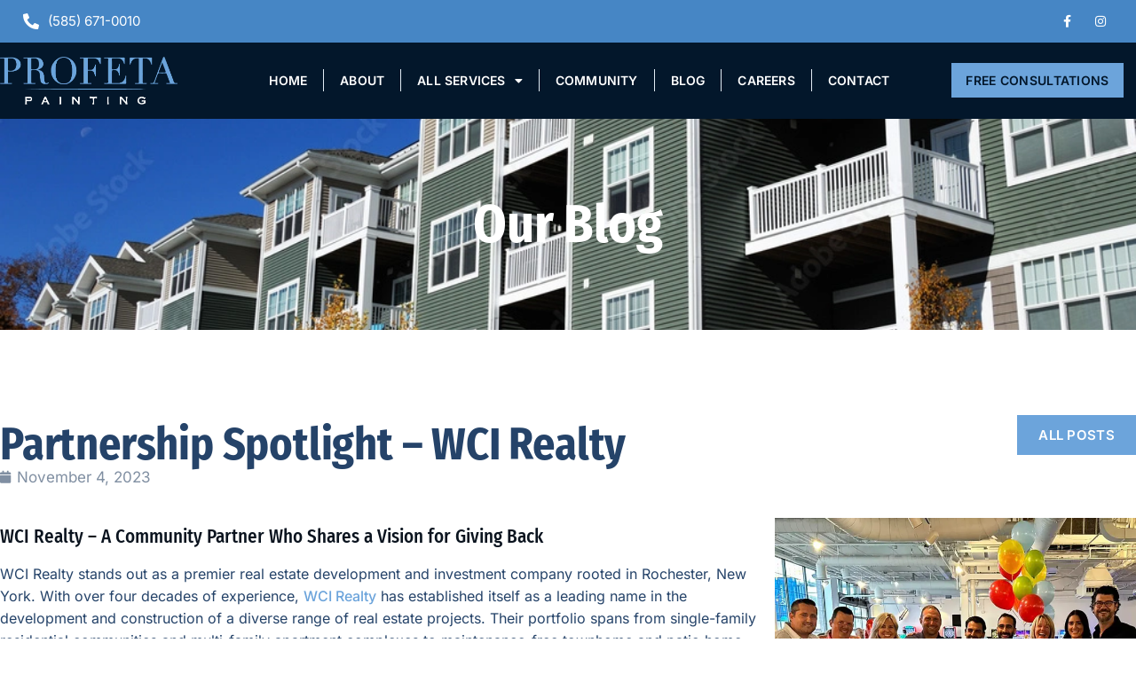

--- FILE ---
content_type: text/html; charset=UTF-8
request_url: https://profetapainting.com/partnership-spotlight-wci-realty/
body_size: 46177
content:
<!DOCTYPE html>
<html lang="en-US"> <head><meta http-equiv="Content-Type" content="text/html;charset=UTF-8"><script>document.seraph_accel_usbpb=document.createElement;seraph_accel_izrbpb={add:function(b,a=10){void 0===this.a[a]&&(this.a[a]=[]);this.a[a].push(b)},a:{}}</script> <meta name="viewport" content="width=device-width, initial-scale=1"> <link rel="profile" href="https://gmpg.org/xfn/11"> <meta name="robots" content="index, follow, max-image-preview:large, max-snippet:-1, max-video-preview:-1">  <title>Partnership Spotlight - WCI Realty | Profeta Painting</title> <meta name="description" content="Profeta Painting is proud to partner with like-minded businesses devoted to giving back to the community like WCI Realty in Rochester, NY."> <link rel="canonical" href="https://profetapainting.com/partnership-spotlight-wci-realty/"> <meta property="og:locale" content="en_US"> <meta property="og:type" content="article"> <meta property="og:title" content="Community Spotlight on Hillside Family of Agencies"> <meta property="og:description" content="Profeta Painting is proud to partner with like-minded businesses devoted to giving back to the community like WCI Realty in Rochester, NY."> <meta property="og:url" content="https://profetapainting.com/partnership-spotlight-wci-realty/"> <meta property="og:site_name" content="Profeta Painting"> <meta property="article:publisher" content="https://www.facebook.com/profetapainting"> <meta property="article:published_time" content="2023-11-04T14:52:44+00:00"> <meta property="article:modified_time" content="2024-03-29T03:45:48+00:00"> <meta property="og:image" content="https://profetapainting.com/wp-content/uploads/WCI-realty-profeta-painting.webp"> <meta property="og:image:width" content="766"> <meta property="og:image:height" content="575"> <meta property="og:image:type" content="image/webp"> <meta name="author" content="websitesbybec"> <meta name="twitter:card" content="summary_large_image"> <meta name="twitter:label1" content="Written by"> <meta name="twitter:data1" content="websitesbybec"> <meta name="twitter:label2" content="Est. reading time"> <meta name="twitter:data2" content="2 minutes"> <script type="application/ld+json" class="yoast-schema-graph">{"@context":"https://schema.org","@graph":[{"@type":"Article","@id":"https://profetapainting.com/partnership-spotlight-wci-realty/#article","isPartOf":{"@id":"https://profetapainting.com/partnership-spotlight-wci-realty/"},"author":{"name":"websitesbybec","@id":"https://profetapainting.com/#/schema/person/f694ecd9e76d0c709df6a9a44a7cea9b"},"headline":"Partnership Spotlight &#8211; WCI Realty","datePublished":"2023-11-04T14:52:44+00:00","dateModified":"2024-03-29T03:45:48+00:00","mainEntityOfPage":{"@id":"https://profetapainting.com/partnership-spotlight-wci-realty/"},"wordCount":333,"publisher":{"@id":"https://profetapainting.com/#organization"},"image":{"@id":"https://profetapainting.com/partnership-spotlight-wci-realty/#primaryimage"},"thumbnailUrl":"https://profetapainting.com/wp-content/uploads/WCI-realty-profeta-painting.webp","inLanguage":"en-US"},{"@type":"WebPage","@id":"https://profetapainting.com/partnership-spotlight-wci-realty/","url":"https://profetapainting.com/partnership-spotlight-wci-realty/","name":"Partnership Spotlight - WCI Realty | Profeta Painting","isPartOf":{"@id":"https://profetapainting.com/#website"},"primaryImageOfPage":{"@id":"https://profetapainting.com/partnership-spotlight-wci-realty/#primaryimage"},"image":{"@id":"https://profetapainting.com/partnership-spotlight-wci-realty/#primaryimage"},"thumbnailUrl":"https://profetapainting.com/wp-content/uploads/WCI-realty-profeta-painting.webp","datePublished":"2023-11-04T14:52:44+00:00","dateModified":"2024-03-29T03:45:48+00:00","description":"Profeta Painting is proud to partner with like-minded businesses devoted to giving back to the community like WCI Realty in Rochester, NY.","breadcrumb":{"@id":"https://profetapainting.com/partnership-spotlight-wci-realty/#breadcrumb"},"inLanguage":"en-US","potentialAction":[{"@type":"ReadAction","target":["https://profetapainting.com/partnership-spotlight-wci-realty/"]}]},{"@type":"ImageObject","inLanguage":"en-US","@id":"https://profetapainting.com/partnership-spotlight-wci-realty/#primaryimage","url":"https://profetapainting.com/wp-content/uploads/WCI-realty-profeta-painting.webp","contentUrl":"https://profetapainting.com/wp-content/uploads/WCI-realty-profeta-painting.webp","width":766,"height":575,"caption":"Profeta Painting is proud to partner WCI Realty"},{"@type":"BreadcrumbList","@id":"https://profetapainting.com/partnership-spotlight-wci-realty/#breadcrumb","itemListElement":[{"@type":"ListItem","position":1,"name":"Home","item":"https://profetapainting.com/"},{"@type":"ListItem","position":2,"name":"Partnership Spotlight &#8211; WCI Realty"}]},{"@type":"WebSite","@id":"https://profetapainting.com/#website","url":"https://profetapainting.com/","name":"Profeta Painting","description":"Commercial Painting and Coatings in Rochester, NY","publisher":{"@id":"https://profetapainting.com/#organization"},"potentialAction":[{"@type":"SearchAction","target":{"@type":"EntryPoint","urlTemplate":"https://profetapainting.com/?s={search_term_string}"},"query-input":{"@type":"PropertyValueSpecification","valueRequired":true,"valueName":"search_term_string"}}],"inLanguage":"en-US"},{"@type":"Organization","@id":"https://profetapainting.com/#organization","name":"Profeta Painting","url":"https://profetapainting.com/","logo":{"@type":"ImageObject","inLanguage":"en-US","@id":"https://profetapainting.com/#/schema/logo/image/","url":"https://profetapainting.com/wp-content/uploads/profeta-painting-logo-trans-bg.webp","contentUrl":"https://profetapainting.com/wp-content/uploads/profeta-painting-logo-trans-bg.webp","width":800,"height":230,"caption":"Profeta Painting"},"image":{"@id":"https://profetapainting.com/#/schema/logo/image/"},"sameAs":["https://www.facebook.com/profetapainting"]},{"@type":"Person","@id":"https://profetapainting.com/#/schema/person/f694ecd9e76d0c709df6a9a44a7cea9b","name":"websitesbybec","image":{"@type":"ImageObject","inLanguage":"en-US","@id":"https://profetapainting.com/#/schema/person/image/","url":"https://secure.gravatar.com/avatar/436a67ae7ab024d5c5594d84429c1365187d7bd8583fc9369c8557d6b3362f69?s=96&d=mm&r=g","contentUrl":"https://secure.gravatar.com/avatar/436a67ae7ab024d5c5594d84429c1365187d7bd8583fc9369c8557d6b3362f69?s=96&d=mm&r=g","caption":"websitesbybec"},"url":"https://profetapainting.com/author/websitesbybec/"}]}</script> <link rel="dns-prefetch" href="//connect.livechatinc.com"> <link rel="dns-prefetch" href="//www.googletagmanager.com"> <link rel="alternate" type="application/rss+xml" title="Profeta Painting » Feed" href="https://profetapainting.com/feed/"> <link rel="alternate" type="application/rss+xml" title="Profeta Painting » Comments Feed" href="https://profetapainting.com/comments/feed/">                                   <script id="text-connect-js-extra" type="o/js-lzl">
var textConnect = {"addons":["elementor"],"ajax_url":"https:\/\/profetapainting.com\/wp-admin\/admin-ajax.php","visitor":null};
</script> <script src="https://profetapainting.com/wp-content/plugins/wp-live-chat-software-for-wordpress//includes/js/textConnect.js?ver=5.0.9" id="text-connect-js" type="o/js-lzl"></script> <script src="https://profetapainting.com/wp-includes/js/jquery/jquery.min.js?ver=3.7.1" id="jquery-core-js" type="o/js-lzl"></script> <script src="https://profetapainting.com/wp-includes/js/jquery/jquery-migrate.min.js?ver=3.4.1" id="jquery-migrate-js" type="o/js-lzl"></script> <script src="https://www.googletagmanager.com/gtag/js?id=GT-WR9QHJM" id="google_gtagjs-js" async type="o/js-lzl"></script> <script id="google_gtagjs-js-after" type="o/js-lzl">
window.dataLayer = window.dataLayer || [];function gtag(){dataLayer.push(arguments);}
gtag("set","linker",{"domains":["profetapainting.com"]});
gtag("js", new Date());
gtag("set", "developer_id.dZTNiMT", true);
gtag("config", "GT-WR9QHJM");
</script> <link rel="https://api.w.org/" href="https://profetapainting.com/wp-json/"><link rel="alternate" title="JSON" type="application/json" href="https://profetapainting.com/wp-json/wp/v2/posts/1980"><link rel="EditURI" type="application/rsd+xml" title="RSD" href="https://profetapainting.com/xmlrpc.php?rsd"> <link rel="shortlink" href="https://profetapainting.com/?p=1980"> <link rel="alternate" title="oEmbed (JSON)" type="application/json+oembed" href="https://profetapainting.com/wp-json/oembed/1.0/embed?url=https%3A%2F%2Fprofetapainting.com%2Fpartnership-spotlight-wci-realty%2F"> <link rel="alternate" title="oEmbed (XML)" type="text/xml+oembed" href="https://profetapainting.com/wp-json/oembed/1.0/embed?url=https%3A%2F%2Fprofetapainting.com%2Fpartnership-spotlight-wci-realty%2F&amp;format=xml"> <meta name="generator" content="Site Kit by Google 1.165.0"><meta name="generator" content="Elementor 3.32.5; features: additional_custom_breakpoints; settings: css_print_method-external, google_font-enabled, font_display-swap"> <script type="application/ld+json">
{
  "@context": "http://schema.org",
  "@type": "LocalBusiness",
  "name": "Profeta Painting",
  "image": "https://profetapainting.com/wp-content/uploads/2023/10/logo-profeta-painting-2.webp",
  "telephone": "(585) 671-0010",
  "email": "info@profetapainting.com",
  "address": {
    "@type": "PostalAddress",
    "streetAddress": "1270 Creek St Suite 10",
    "addressLocality": "Webster",
    "addressRegion": "NY",
    "postalCode": "14580"
  },
  "url": "https://profetapainting.com/"
}
</script>  <script type="o/js-lzl">
			( function( w, d, s, l, i ) {
				w[l] = w[l] || [];
				w[l].push( {'gtm.start': new Date().getTime(), event: 'gtm.js'} );
				var f = d.getElementsByTagName( s )[0],
					j = d.createElement( s ), dl = l != 'dataLayer' ? '&l=' + l : '';
				j.async = true;
				j.src = 'https://www.googletagmanager.com/gtm.js?id=' + i + dl;
				f.parentNode.insertBefore( j, f );
			} )( window, document, 'script', 'dataLayer', 'GTM-NWGSFWCX' );
			
</script> <link rel="icon" href="https://profetapainting.com/wp-content/uploads/cropped-profeta-favicon-32x32.webp" sizes="32x32"> <link rel="icon" href="https://profetapainting.com/wp-content/uploads/cropped-profeta-favicon-192x192.webp" sizes="192x192"> <link rel="apple-touch-icon" href="https://profetapainting.com/wp-content/uploads/cropped-profeta-favicon-180x180.webp"> <meta name="msapplication-TileImage" content="https://profetapainting.com/wp-content/uploads/cropped-profeta-favicon-270x270.webp"> <noscript><style>.lzl{display:none!important;}</style></noscript><style>img.lzl,img.lzl-ing{opacity:0.01;}img.lzl-ed{transition:opacity .25s ease-in-out;}</style><style>img:is([sizes="auto" i],[sizes^="auto," i]){contain-intrinsic-size:3000px 1500px}</style><link rel="stylesheet/lzl-nc" href="data:text/css,"><noscript lzl=""><link rel="stylesheet" href="data:text/css,"></noscript><link rel="stylesheet/lzl-nc" id="text-icons-style-css" href="https://profetapainting.com/wp-content/cache/seraphinite-accelerator/s/m/d/css/1b0dbd4c6c5159a35cd4c1ffe6a8d922.153.css" media="all"><noscript lzl=""><link rel="stylesheet" href="https://profetapainting.com/wp-content/cache/seraphinite-accelerator/s/m/d/css/1b0dbd4c6c5159a35cd4c1ffe6a8d922.153.css" media="all"></noscript><style id="global-styles-inline-css">:root{--wp--preset--aspect-ratio--square:1;--wp--preset--aspect-ratio--4-3:4/3;--wp--preset--aspect-ratio--3-4:3/4;--wp--preset--aspect-ratio--3-2:3/2;--wp--preset--aspect-ratio--2-3:2/3;--wp--preset--aspect-ratio--16-9:16/9;--wp--preset--aspect-ratio--9-16:9/16;--wp--preset--color--black:#000;--wp--preset--color--cyan-bluish-gray:#abb8c3;--wp--preset--color--white:#fff;--wp--preset--color--pale-pink:#f78da7;--wp--preset--color--vivid-red:#cf2e2e;--wp--preset--color--luminous-vivid-orange:#ff6900;--wp--preset--color--luminous-vivid-amber:#fcb900;--wp--preset--color--light-green-cyan:#7bdcb5;--wp--preset--color--vivid-green-cyan:#00d084;--wp--preset--color--pale-cyan-blue:#8ed1fc;--wp--preset--color--vivid-cyan-blue:#0693e3;--wp--preset--color--vivid-purple:#9b51e0;--wp--preset--gradient--vivid-cyan-blue-to-vivid-purple:linear-gradient(135deg,rgba(6,147,227,1) 0%,#9b51e0 100%);--wp--preset--gradient--light-green-cyan-to-vivid-green-cyan:linear-gradient(135deg,#7adcb4 0%,#00d082 100%);--wp--preset--gradient--luminous-vivid-amber-to-luminous-vivid-orange:linear-gradient(135deg,rgba(252,185,0,1) 0%,rgba(255,105,0,1) 100%);--wp--preset--gradient--luminous-vivid-orange-to-vivid-red:linear-gradient(135deg,rgba(255,105,0,1) 0%,#cf2e2e 100%);--wp--preset--gradient--very-light-gray-to-cyan-bluish-gray:linear-gradient(135deg,#eee 0%,#a9b8c3 100%);--wp--preset--gradient--cool-to-warm-spectrum:linear-gradient(135deg,#4aeadc 0%,#9778d1 20%,#cf2aba 40%,#ee2c82 60%,#fb6962 80%,#fef84c 100%);--wp--preset--gradient--blush-light-purple:linear-gradient(135deg,#ffceec 0%,#9896f0 100%);--wp--preset--gradient--blush-bordeaux:linear-gradient(135deg,#fecda5 0%,#fe2d2d 50%,#6b003e 100%);--wp--preset--gradient--luminous-dusk:linear-gradient(135deg,#ffcb70 0%,#c751c0 50%,#4158d0 100%);--wp--preset--gradient--pale-ocean:linear-gradient(135deg,#fff5cb 0%,#b6e3d4 50%,#33a7b5 100%);--wp--preset--gradient--electric-grass:linear-gradient(135deg,#caf880 0%,#71ce7e 100%);--wp--preset--gradient--midnight:linear-gradient(135deg,#020381 0%,#2874fc 100%);--wp--preset--font-size--small:13px;--wp--preset--font-size--medium:20px;--wp--preset--font-size--large:36px;--wp--preset--font-size--x-large:42px;--wp--preset--spacing--20:.44rem;--wp--preset--spacing--30:.67rem;--wp--preset--spacing--40:1rem;--wp--preset--spacing--50:1.5rem;--wp--preset--spacing--60:2.25rem;--wp--preset--spacing--70:3.38rem;--wp--preset--spacing--80:5.06rem;--wp--preset--shadow--natural:6px 6px 9px rgba(0,0,0,.2);--wp--preset--shadow--deep:12px 12px 50px rgba(0,0,0,.4);--wp--preset--shadow--sharp:6px 6px 0px rgba(0,0,0,.2);--wp--preset--shadow--outlined:6px 6px 0px -3px rgba(255,255,255,1),6px 6px rgba(0,0,0,1);--wp--preset--shadow--crisp:6px 6px 0px rgba(0,0,0,1)}:root{--wp--style--global--content-size:800px;--wp--style--global--wide-size:1200px}:where(body){margin:0}:root{--wp--style--block-gap:24px}body{padding-top:0;padding-right:0;padding-bottom:0;padding-left:0}a:where(:not(.wp-element-button)){text-decoration:underline}</style><link id="global-styles-inline-css-nonCrit" rel="stylesheet/lzl-nc" href="/wp-content/cache/seraphinite-accelerator/s/m/d/css/cd1c98b3ee1fa11c350d2391b9d40a4c.1c8e.css"><noscript lzl=""><link rel="stylesheet" href="/wp-content/cache/seraphinite-accelerator/s/m/d/css/cd1c98b3ee1fa11c350d2391b9d40a4c.1c8e.css"></noscript><style id="wp-components-css-crit" media="all">@charset "UTF-8";:root{--wp-admin-theme-color:#3858e9;--wp-admin-theme-color--rgb:56,88,233;--wp-admin-theme-color-darker-10:#2145e6;--wp-admin-theme-color-darker-10--rgb:33,69,230;--wp-admin-theme-color-darker-20:#183ad6;--wp-admin-theme-color-darker-20--rgb:24,58,214;--wp-admin-border-width-focus:2px}@media (min-resolution:192dpi){:root{--wp-admin-border-width-focus:1.5px}}@keyframes components-animate__appear-animation{0%{transform:translateY(-2em) scaleY(0) scaleX(0)}to{transform:translateY(0) scaleY(1) scaleX(1)}}@keyframes components-animate__slide-in-animation{to{transform:translateX(0)}}@keyframes components-animate__loading{0%{opacity:.5}50%{opacity:1}to{opacity:.5}}p+.components-button.is-tertiary{margin-left:-6px}@keyframes components-button__busy-animation{0%{background-position:200px 0}}[role=region]{position:relative}@keyframes __wp-base-styles-fade-in{0%{opacity:0}to{opacity:1}}@keyframes __wp-base-styles-fade-out{0%{opacity:1}to{opacity:0}}@keyframes components-modal__appear-animation{0%{opacity:0;transform:scale(.9)}to{opacity:1;transform:scale(1)}}@keyframes components-modal__disappear-animation{0%{opacity:1;transform:scale(1)}to{opacity:0;transform:scale(.9)}}@keyframes components-resizable-box__top-bottom-animation{0%{opacity:0;transform:scaleX(0)}to{opacity:1;transform:scaleX(1)}}@keyframes components-resizable-box__left-right-animation{0%{opacity:0;transform:scaleY(0)}to{opacity:1;transform:scaleY(1)}}@keyframes components-button__appear-animation{0%{transform:scaleY(0)}to{transform:scaleY(1)}}</style><link rel="stylesheet/lzl-nc" id="wp-components-css" href="https://profetapainting.com/wp-content/cache/seraphinite-accelerator/s/m/d/css/3c1f65cefe2002b9824319a00fee619d.15402.css" media="all"><noscript lzl=""><link rel="stylesheet" href="https://profetapainting.com/wp-content/cache/seraphinite-accelerator/s/m/d/css/3c1f65cefe2002b9824319a00fee619d.15402.css" media="all"></noscript><link rel="stylesheet/lzl-nc" id="godaddy-styles-css" href="https://profetapainting.com/wp-content/cache/seraphinite-accelerator/s/m/d/css/420edfe0e6891ffd755530be77544fe3.3255.css" media="all"><noscript lzl=""><link rel="stylesheet" href="https://profetapainting.com/wp-content/cache/seraphinite-accelerator/s/m/d/css/420edfe0e6891ffd755530be77544fe3.3255.css" media="all"></noscript><style id="hello-elementor-css-crit" media="all">html{line-height:1.15;-webkit-text-size-adjust:100%}*,:after,:before{box-sizing:border-box}body{background-color:#fff;color:#333;font-family:-apple-system,BlinkMacSystemFont,Segoe UI,Roboto,Helvetica Neue,Arial,Noto Sans,sans-serif,Apple Color Emoji,Segoe UI Emoji,Segoe UI Symbol,Noto Color Emoji;font-size:1rem;font-weight:400;line-height:1.5;margin:0;-webkit-font-smoothing:antialiased;-moz-osx-font-smoothing:grayscale}h1,h2,h3,h4,h5,h6{color:inherit;font-family:inherit;font-weight:500;line-height:1.2;margin-block-end:1rem;margin-block-start:.5rem}h1{font-size:2.5rem}h2{font-size:2rem}h3{font-size:1.75rem}h4{font-size:1.5rem}p{margin-block-end:.9rem;margin-block-start:0}a{background-color:transparent;color:#c36;text-decoration:none}a:active,a:hover{color:#336}a:not([href]):not([tabindex]),a:not([href]):not([tabindex]):focus,a:not([href]):not([tabindex]):hover{color:inherit;text-decoration:none}a:not([href]):not([tabindex]):focus{outline:0}abbr[title]{border-block-end:none;-webkit-text-decoration:underline dotted;text-decoration:underline dotted}img{border-style:none;height:auto;max-width:100%}[hidden],template{display:none}@media print{*,:after,:before{background:0 0!important;box-shadow:none!important;color:#000!important;text-shadow:none!important}a,a:visited{text-decoration:underline}a[href]:after{content:" (" attr(href) ")"}abbr[title]:after{content:" (" attr(title) ")"}a[href^="#"]:after,a[href^="javascript:"]:after{content:""}img,tr{-moz-column-break-inside:avoid;break-inside:avoid}h2,h3,p{orphans:3;widows:3}h2,h3{-moz-column-break-after:avoid;break-after:avoid}}label{display:inline-block;line-height:1;vertical-align:middle}button,input,optgroup,select,textarea{font-family:inherit;font-size:1rem;line-height:1.5;margin:0}input[type=date],input[type=email],input[type=number],input[type=password],input[type=search],input[type=tel],input[type=text],input[type=url],select,textarea{border:1px solid #666;border-radius:3px;padding:.5rem 1rem;transition:all .3s;width:100%}input[type=date]:focus,input[type=email]:focus,input[type=number]:focus,input[type=password]:focus,input[type=search]:focus,input[type=tel]:focus,input[type=text]:focus,input[type=url]:focus,select:focus,textarea:focus{border-color:#333}button,input{overflow:visible}[type=button],[type=reset],[type=submit],button{-webkit-appearance:button;width:auto}[type=button],[type=submit],button{background-color:transparent;border:1px solid #c36;border-radius:3px;color:#c36;display:inline-block;font-size:1rem;font-weight:400;padding:.5rem 1rem;text-align:center;transition:all .3s;-webkit-user-select:none;-moz-user-select:none;user-select:none;white-space:nowrap}[type=button]:focus:not(:focus-visible),[type=submit]:focus:not(:focus-visible),button:focus:not(:focus-visible){outline:none}[type=button]:focus,[type=button]:hover,[type=submit]:focus,[type=submit]:hover,button:focus,button:hover{background-color:#c36;color:#fff;text-decoration:none}[type=button]:not(:disabled),[type=submit]:not(:disabled),button:not(:disabled){cursor:pointer}[type=checkbox],[type=radio]{box-sizing:border-box;padding:0}[type=number]::-webkit-inner-spin-button,[type=number]::-webkit-outer-spin-button{height:auto}[type=search]{-webkit-appearance:textfield;outline-offset:-2px}[type=search]::-webkit-search-decoration{-webkit-appearance:none}::-webkit-file-upload-button{-webkit-appearance:button;font:inherit}dd,dl,dt,li,ol,ul{background:0 0;border:0;font-size:100%;margin-block-end:0;margin-block-start:0;outline:0;vertical-align:baseline}</style><link rel="stylesheet/lzl-nc" id="hello-elementor-css" href="https://profetapainting.com/wp-content/cache/seraphinite-accelerator/s/m/d/css/28789afdb7e5d9e21442364186200267.789.css" media="all"><noscript lzl=""><link rel="stylesheet" href="https://profetapainting.com/wp-content/cache/seraphinite-accelerator/s/m/d/css/28789afdb7e5d9e21442364186200267.789.css" media="all"></noscript><style id="hello-elementor-theme-style-css-crit" media="all">.screen-reader-text{clip:rect(1px,1px,1px,1px);height:1px;overflow:hidden;position:absolute!important;width:1px;word-wrap:normal!important}.screen-reader-text:focus{background-color:#eee;clip:auto!important;clip-path:none;color:#333;display:block;font-size:1rem;height:auto;left:5px;line-height:normal;padding:12px 24px;text-decoration:none;top:5px;width:auto;z-index:100000}</style><link rel="stylesheet/lzl-nc" id="hello-elementor-theme-style-css" href="https://profetapainting.com/wp-content/cache/seraphinite-accelerator/s/m/d/css/6c660f9509f3aee956792f5c1f278902.127a.css" media="all"><noscript lzl=""><link rel="stylesheet" href="https://profetapainting.com/wp-content/cache/seraphinite-accelerator/s/m/d/css/6c660f9509f3aee956792f5c1f278902.127a.css" media="all"></noscript><link rel="stylesheet/lzl-nc" id="hello-elementor-header-footer-css" href="https://profetapainting.com/wp-content/cache/seraphinite-accelerator/s/m/d/css/2b1c256cf1e08746b6fd6d37899747fd.1c13.css" media="all"><noscript lzl=""><link rel="stylesheet" href="https://profetapainting.com/wp-content/cache/seraphinite-accelerator/s/m/d/css/2b1c256cf1e08746b6fd6d37899747fd.1c13.css" media="all"></noscript><style id="elementor-frontend-css-crit" media="all">:root{--direction-multiplier:1}body.rtl,html[dir=rtl]{--direction-multiplier:-1}.elementor-screen-only,.screen-reader-text,.screen-reader-text span,.ui-helper-hidden-accessible{height:1px;margin:-1px;overflow:hidden;padding:0;position:absolute;top:-10000em;width:1px;clip:rect(0,0,0,0);border:0}.elementor *,.elementor :after,.elementor :before{box-sizing:border-box}.elementor a{box-shadow:none;text-decoration:none}.elementor img{border:none;border-radius:0;box-shadow:none;height:auto;max-width:100%}.elementor .elementor-background-overlay{inset:0;position:absolute}.elementor-element{--flex-direction:initial;--flex-wrap:initial;--justify-content:initial;--align-items:initial;--align-content:initial;--gap:initial;--flex-basis:initial;--flex-grow:initial;--flex-shrink:initial;--order:initial;--align-self:initial;align-self:var(--align-self);flex-basis:var(--flex-basis);flex-grow:var(--flex-grow);flex-shrink:var(--flex-shrink);order:var(--order)}.elementor-element:where(.e-con-full,.elementor-widget){align-content:var(--align-content);align-items:var(--align-items);flex-direction:var(--flex-direction);flex-wrap:var(--flex-wrap);gap:var(--row-gap) var(--column-gap);justify-content:var(--justify-content)}.elementor-invisible{visibility:hidden}.elementor-align-center{text-align:center}.elementor-align-right{text-align:right}.elementor-align-center .elementor-button,.elementor-align-left .elementor-button,.elementor-align-right .elementor-button{width:auto}@media (max-width:767px){.elementor-mobile-align-center{text-align:center}.elementor-mobile-align-left{text-align:left}.elementor-mobile-align-center .elementor-button,.elementor-mobile-align-left .elementor-button,.elementor-mobile-align-right .elementor-button{width:auto}}:root{--page-title-display:block}.elementor-page-title,h1.entry-title{display:var(--page-title-display)}@keyframes eicon-spin{0%{transform:rotate(0deg)}to{transform:rotate(359deg)}}.elementor-section{position:relative}.elementor-section .elementor-container{display:flex;margin-left:auto;margin-right:auto;position:relative}@media (max-width:1024px){.elementor-section .elementor-container{flex-wrap:wrap}}.elementor-section.elementor-section-boxed>.elementor-container{max-width:1140px}.elementor-widget-wrap{align-content:flex-start;flex-wrap:wrap;position:relative;width:100%}.elementor:not(.elementor-bc-flex-widget) .elementor-widget-wrap{display:flex}.elementor-widget-wrap>.elementor-element{width:100%}.elementor-widget{position:relative}.elementor-widget:not(:last-child){margin-bottom:var(--kit-widget-spacing,20px)}.elementor-column{display:flex;min-height:1px;position:relative}.elementor-column-gap-default>.elementor-column>.elementor-element-populated{padding:10px}.elementor-column-gap-extended>.elementor-column>.elementor-element-populated{padding:15px}@media (min-width:768px){.elementor-column.elementor-col-10,.elementor-column[data-col="10"]{width:10%}.elementor-column.elementor-col-11,.elementor-column[data-col="11"]{width:11.111%}.elementor-column.elementor-col-12,.elementor-column[data-col="12"]{width:12.5%}.elementor-column.elementor-col-14,.elementor-column[data-col="14"]{width:14.285%}.elementor-column.elementor-col-16,.elementor-column[data-col="16"]{width:16.666%}.elementor-column.elementor-col-20,.elementor-column[data-col="20"]{width:20%}.elementor-column.elementor-col-25,.elementor-column[data-col="25"]{width:25%}.elementor-column.elementor-col-30,.elementor-column[data-col="30"]{width:30%}.elementor-column.elementor-col-33,.elementor-column[data-col="33"]{width:33.333%}.elementor-column.elementor-col-40,.elementor-column[data-col="40"]{width:40%}.elementor-column.elementor-col-50,.elementor-column[data-col="50"]{width:50%}.elementor-column.elementor-col-60,.elementor-column[data-col="60"]{width:60%}.elementor-column.elementor-col-66,.elementor-column[data-col="66"]{width:66.666%}.elementor-column.elementor-col-70,.elementor-column[data-col="70"]{width:70%}.elementor-column.elementor-col-75,.elementor-column[data-col="75"]{width:75%}.elementor-column.elementor-col-80,.elementor-column[data-col="80"]{width:80%}.elementor-column.elementor-col-83,.elementor-column[data-col="83"]{width:83.333%}.elementor-column.elementor-col-90,.elementor-column[data-col="90"]{width:90%}.elementor-column.elementor-col-100,.elementor-column[data-col="100"]{width:100%}}@media (max-width:767px){.elementor-column{width:100%}}.elementor-grid{display:grid;grid-column-gap:var(--grid-column-gap);grid-row-gap:var(--grid-row-gap)}.elementor-grid .elementor-grid-item{min-width:0}.elementor-grid-0 .elementor-grid{display:inline-block;margin-bottom:calc(-1 * var(--grid-row-gap));width:100%;word-spacing:var(--grid-column-gap)}.elementor-grid-0 .elementor-grid .elementor-grid-item{display:inline-block;margin-bottom:var(--grid-row-gap);word-break:break-word}.elementor-grid-1 .elementor-grid{grid-template-columns:repeat(1,1fr)}.elementor-grid-2 .elementor-grid{grid-template-columns:repeat(2,1fr)}.elementor-grid-3 .elementor-grid{grid-template-columns:repeat(3,1fr)}.elementor-grid-4 .elementor-grid{grid-template-columns:repeat(4,1fr)}.elementor-grid-5 .elementor-grid{grid-template-columns:repeat(5,1fr)}.elementor-grid-6 .elementor-grid{grid-template-columns:repeat(6,1fr)}.elementor-grid-7 .elementor-grid{grid-template-columns:repeat(7,1fr)}.elementor-grid-8 .elementor-grid{grid-template-columns:repeat(8,1fr)}.elementor-grid-9 .elementor-grid{grid-template-columns:repeat(9,1fr)}.elementor-grid-10 .elementor-grid{grid-template-columns:repeat(10,1fr)}.elementor-grid-11 .elementor-grid{grid-template-columns:repeat(11,1fr)}.elementor-grid-12 .elementor-grid{grid-template-columns:repeat(12,1fr)}@media (max-width:1024px){.elementor-grid-tablet-0 .elementor-grid{display:inline-block;margin-bottom:calc(-1 * var(--grid-row-gap));width:100%;word-spacing:var(--grid-column-gap)}.elementor-grid-tablet-0 .elementor-grid .elementor-grid-item{display:inline-block;margin-bottom:var(--grid-row-gap);word-break:break-word}.elementor-grid-tablet-1 .elementor-grid{grid-template-columns:repeat(1,1fr)}.elementor-grid-tablet-2 .elementor-grid{grid-template-columns:repeat(2,1fr)}.elementor-grid-tablet-3 .elementor-grid{grid-template-columns:repeat(3,1fr)}.elementor-grid-tablet-4 .elementor-grid{grid-template-columns:repeat(4,1fr)}.elementor-grid-tablet-5 .elementor-grid{grid-template-columns:repeat(5,1fr)}.elementor-grid-tablet-6 .elementor-grid{grid-template-columns:repeat(6,1fr)}.elementor-grid-tablet-7 .elementor-grid{grid-template-columns:repeat(7,1fr)}.elementor-grid-tablet-8 .elementor-grid{grid-template-columns:repeat(8,1fr)}.elementor-grid-tablet-9 .elementor-grid{grid-template-columns:repeat(9,1fr)}.elementor-grid-tablet-10 .elementor-grid{grid-template-columns:repeat(10,1fr)}.elementor-grid-tablet-11 .elementor-grid{grid-template-columns:repeat(11,1fr)}.elementor-grid-tablet-12 .elementor-grid{grid-template-columns:repeat(12,1fr)}}@media (max-width:767px){.elementor-grid-mobile-0 .elementor-grid{display:inline-block;margin-bottom:calc(-1 * var(--grid-row-gap));width:100%;word-spacing:var(--grid-column-gap)}.elementor-grid-mobile-0 .elementor-grid .elementor-grid-item{display:inline-block;margin-bottom:var(--grid-row-gap);word-break:break-word}.elementor-grid-mobile-1 .elementor-grid{grid-template-columns:repeat(1,1fr)}.elementor-grid-mobile-2 .elementor-grid{grid-template-columns:repeat(2,1fr)}.elementor-grid-mobile-3 .elementor-grid{grid-template-columns:repeat(3,1fr)}.elementor-grid-mobile-4 .elementor-grid{grid-template-columns:repeat(4,1fr)}.elementor-grid-mobile-5 .elementor-grid{grid-template-columns:repeat(5,1fr)}.elementor-grid-mobile-6 .elementor-grid{grid-template-columns:repeat(6,1fr)}.elementor-grid-mobile-7 .elementor-grid{grid-template-columns:repeat(7,1fr)}.elementor-grid-mobile-8 .elementor-grid{grid-template-columns:repeat(8,1fr)}.elementor-grid-mobile-9 .elementor-grid{grid-template-columns:repeat(9,1fr)}.elementor-grid-mobile-10 .elementor-grid{grid-template-columns:repeat(10,1fr)}.elementor-grid-mobile-11 .elementor-grid{grid-template-columns:repeat(11,1fr)}.elementor-grid-mobile-12 .elementor-grid{grid-template-columns:repeat(12,1fr)}}@media (prefers-reduced-motion:no-preference){html{scroll-behavior:smooth}}.e-con{--border-radius:0;--border-top-width:0px;--border-right-width:0px;--border-bottom-width:0px;--border-left-width:0px;--border-style:initial;--border-color:initial;--container-widget-width:100%;--container-widget-height:initial;--container-widget-flex-grow:0;--container-widget-align-self:initial;--content-width:min(100%,var(--container-max-width,1140px));--width:100%;--min-height:initial;--height:auto;--text-align:initial;--margin-top:0px;--margin-right:0px;--margin-bottom:0px;--margin-left:0px;--padding-top:var(--container-default-padding-top,10px);--padding-right:var(--container-default-padding-right,10px);--padding-bottom:var(--container-default-padding-bottom,10px);--padding-left:var(--container-default-padding-left,10px);--position:relative;--z-index:revert;--overflow:visible;--gap:var(--widgets-spacing,20px);--row-gap:var(--widgets-spacing-row,20px);--column-gap:var(--widgets-spacing-column,20px);--overlay-mix-blend-mode:initial;--overlay-opacity:1;--overlay-transition:.3s;--e-con-grid-template-columns:repeat(3,1fr);--e-con-grid-template-rows:repeat(2,1fr);border-radius:var(--border-radius);height:var(--height);min-height:var(--min-height);min-width:0;overflow:var(--overflow);position:var(--position);width:var(--width);z-index:var(--z-index);--flex-wrap-mobile:wrap;margin-block-end:var(--margin-block-end);margin-block-start:var(--margin-block-start);margin-inline-end:var(--margin-inline-end);margin-inline-start:var(--margin-inline-start);padding-inline-end:var(--padding-inline-end);padding-inline-start:var(--padding-inline-start)}.e-con:where(:not(.e-div-block-base)){transition:background var(--background-transition,.3s),border var(--border-transition,.3s),box-shadow var(--border-transition,.3s),transform var(--e-con-transform-transition-duration,.4s)}.e-con{--margin-block-start:var(--margin-top);--margin-block-end:var(--margin-bottom);--margin-inline-start:var(--margin-left);--margin-inline-end:var(--margin-right);--padding-inline-start:var(--padding-left);--padding-inline-end:var(--padding-right);--padding-block-start:var(--padding-top);--padding-block-end:var(--padding-bottom);--border-block-start-width:var(--border-top-width);--border-block-end-width:var(--border-bottom-width);--border-inline-start-width:var(--border-left-width);--border-inline-end-width:var(--border-right-width)}.e-con.e-flex{--flex-direction:column;--flex-basis:auto;--flex-grow:0;--flex-shrink:1;flex:var(--flex-grow) var(--flex-shrink) var(--flex-basis)}.e-con-full,.e-con>.e-con-inner{padding-block-end:var(--padding-block-end);padding-block-start:var(--padding-block-start);text-align:var(--text-align)}.e-con-full.e-flex,.e-con.e-flex>.e-con-inner{flex-direction:var(--flex-direction)}.e-con,.e-con>.e-con-inner{display:var(--display)}.e-con-boxed.e-flex{align-content:normal;align-items:normal;flex-direction:column;flex-wrap:nowrap;justify-content:normal}.e-con-boxed{gap:initial;text-align:initial}.e-con.e-flex>.e-con-inner{align-content:var(--align-content);align-items:var(--align-items);align-self:auto;flex-basis:auto;flex-grow:1;flex-shrink:1;flex-wrap:var(--flex-wrap);justify-content:var(--justify-content)}.e-con>.e-con-inner{gap:var(--row-gap) var(--column-gap);height:100%;margin:0 auto;max-width:var(--content-width);padding-inline-end:0;padding-inline-start:0;width:100%}:is(.elementor-section-wrap,[data-elementor-id])>.e-con{--margin-left:auto;--margin-right:auto;max-width:min(100%,var(--width))}.e-con .elementor-widget.elementor-widget{margin-block-end:0}.e-con:before,.e-con>.elementor-background-slideshow:before,.e-con>.elementor-motion-effects-container>.elementor-motion-effects-layer:before,:is(.e-con,.e-con>.e-con-inner)>.elementor-background-video-container:before{border-block-end-width:var(--border-block-end-width);border-block-start-width:var(--border-block-start-width);border-color:var(--border-color);border-inline-end-width:var(--border-inline-end-width);border-inline-start-width:var(--border-inline-start-width);border-radius:var(--border-radius);border-style:var(--border-style);content:var(--background-overlay);display:block;height:max(100% + var(--border-top-width) + var(--border-bottom-width),100%);left:calc(0px - var(--border-left-width));mix-blend-mode:var(--overlay-mix-blend-mode);opacity:var(--overlay-opacity);position:absolute;top:calc(0px - var(--border-top-width));transition:var(--overlay-transition,.3s);width:max(100% + var(--border-left-width) + var(--border-right-width),100%)}.e-con:before{transition:background var(--overlay-transition,.3s),border-radius var(--border-transition,.3s),opacity var(--overlay-transition,.3s)}.e-con .elementor-widget{min-width:0}.e-con>.e-con-inner>.elementor-widget>.elementor-widget-container,.e-con>.elementor-widget>.elementor-widget-container{height:100%}.e-con.e-con>.e-con-inner>.elementor-widget,.elementor.elementor .e-con>.elementor-widget{max-width:100%}.e-con .elementor-widget:not(:last-child){--kit-widget-spacing:0px}@media (max-width:767px){.e-con.e-flex{--width:100%;--flex-wrap:var(--flex-wrap-mobile)}}.elementor-element:where(:not(.e-con)):where(:not(.e-div-block-base)) .elementor-widget-container,.elementor-element:where(:not(.e-con)):where(:not(.e-div-block-base)):not(:has(.elementor-widget-container)){transition:background .3s,border .3s,border-radius .3s,box-shadow .3s,transform var(--e-transform-transition-duration,.4s)}.elementor-heading-title{line-height:1;margin:0;padding:0}.elementor-button{background-color:#69727d;border-radius:3px;color:#fff;display:inline-block;font-size:15px;line-height:1;padding:12px 24px;fill:#fff;text-align:center;transition:all .3s}.elementor-button:focus,.elementor-button:hover,.elementor-button:visited{color:#fff}.elementor-button-content-wrapper{display:flex;flex-direction:row;gap:5px;justify-content:center}.elementor-button-text{display:inline-block}.elementor-button.elementor-size-md{border-radius:4px;font-size:16px;padding:15px 30px}.elementor-button span{text-decoration:inherit}.elementor-view-framed .elementor-icon{background-color:transparent;border:3px solid #69727d;color:#69727d;padding:.5em}.elementor-icon{color:#69727d;display:inline-block;font-size:50px;line-height:1;text-align:center;transition:all .3s}.elementor-icon:hover{color:#69727d}.elementor-icon i,.elementor-icon svg{display:block;height:1em;position:relative;width:1em}.elementor-icon i:before,.elementor-icon svg:before{left:50%;position:absolute;transform:translateX(-50%)}.elementor-shape-square .elementor-icon{border-radius:0}.animated{animation-duration:1.25s}.animated.animated-slow{animation-duration:2s}.animated.animated-fast{animation-duration:.75s}.animated.infinite{animation-iteration-count:infinite}.animated.reverse{animation-direction:reverse;animation-fill-mode:forwards}@media (prefers-reduced-motion:reduce){.animated{animation:none!important}}@media (max-width:767px){.elementor .elementor-hidden-mobile,.elementor .elementor-hidden-phone{display:none}}@media (min-width:768px) and (max-width:1024px){.elementor .elementor-hidden-tablet{display:none}}</style><link rel="stylesheet/lzl-nc" id="elementor-frontend-css" href="https://profetapainting.com/wp-content/cache/seraphinite-accelerator/s/m/d/css/d46a47db08873b39f1168aa5a3048389.95b6.css" media="all"><noscript lzl=""><link rel="stylesheet" href="https://profetapainting.com/wp-content/cache/seraphinite-accelerator/s/m/d/css/d46a47db08873b39f1168aa5a3048389.95b6.css" media="all"></noscript><style id="elementor-post-10-css-crit" media="all">.elementor-kit-10{--e-global-color-primary:#254369;--e-global-color-secondary:#0b141f;--e-global-color-text:#fff;--e-global-color-accent:rgba(255,255,255,.17);--e-global-color-d49ac81:#6ca4db;--e-global-color-332724a:#4686c5;--e-global-color-4d462f5:#b98f23;--e-global-color-87157c1:#e0e8ee;--e-global-color-cfa1f76:#f7edd3;--e-global-color-22f038f:#eef4fa;--e-global-color-854745e:#faf7ed;--e-global-color-044b931:#02274b;--e-global-color-6eddbbd:#03172b;--e-global-color-a2c0d56:#6ca4db;--e-global-color-4ca25af:#edd8a1;--e-global-color-f9043fc:#e1ebf4;--e-global-color-28f99fc:#0c3c6b;--e-global-color-20f612b:#051f38;--e-global-color-b86beff:#808fa2;--e-global-color-b11ef41:#c2d7e7;--e-global-typography-primary-font-family:"Fira Sans Condensed";--e-global-typography-primary-font-size:50px;--e-global-typography-primary-font-weight:700;--e-global-typography-primary-line-height:1.2em;--e-global-typography-primary-letter-spacing:-.3px;--e-global-typography-secondary-font-family:"Bona Nova";--e-global-typography-secondary-font-size:37px;--e-global-typography-secondary-font-weight:600;--e-global-typography-secondary-text-transform:uppercase;--e-global-typography-secondary-line-height:1.2em;--e-global-typography-secondary-letter-spacing:-.5px;--e-global-typography-text-font-family:"Inter";--e-global-typography-text-font-size:17px;--e-global-typography-text-font-weight:400;--e-global-typography-text-line-height:1.6em;--e-global-typography-accent-font-family:"Inter";--e-global-typography-accent-font-size:15px;--e-global-typography-accent-font-weight:600;--e-global-typography-accent-text-transform:uppercase;--e-global-typography-accent-line-height:1.4em;--e-global-typography-accent-letter-spacing:.3px;--e-global-typography-b2ce6af-font-family:"Inter";--e-global-typography-b2ce6af-font-size:16px;--e-global-typography-b2ce6af-font-weight:400;--e-global-typography-b2ce6af-text-transform:none;--e-global-typography-b2ce6af-font-style:normal;--e-global-typography-b2ce6af-line-height:1.4em;--e-global-typography-69c152f-font-family:"Inter";--e-global-typography-69c152f-font-size:14px;--e-global-typography-69c152f-font-weight:400;--e-global-typography-69c152f-line-height:1.4em;--e-global-typography-520c191-font-family:"Inter";--e-global-typography-520c191-font-size:14px;--e-global-typography-520c191-font-weight:600;--e-global-typography-520c191-line-height:1.5em;--e-global-typography-583e54c-font-family:"Fira Sans Condensed";--e-global-typography-583e54c-font-size:50px;--e-global-typography-583e54c-font-weight:700;--e-global-typography-583e54c-line-height:1.2em;--e-global-typography-583e54c-letter-spacing:-1px;--e-global-typography-5d167aa-font-family:"Fira Sans Condensed";--e-global-typography-5d167aa-font-size:37px;--e-global-typography-5d167aa-font-weight:700;--e-global-typography-5d167aa-line-height:1.2em;--e-global-typography-5d167aa-letter-spacing:-.5px;--e-global-typography-d3dae9a-font-family:"Fira Sans Condensed";--e-global-typography-d3dae9a-font-size:28px;--e-global-typography-d3dae9a-font-weight:500;--e-global-typography-d3dae9a-font-style:normal;--e-global-typography-d3dae9a-line-height:1.3em;--e-global-typography-83682a1-font-family:"Fira Sans Condensed";--e-global-typography-83682a1-font-size:21px;--e-global-typography-83682a1-font-weight:500;--e-global-typography-83682a1-text-transform:none;--e-global-typography-83682a1-font-style:normal;--e-global-typography-83682a1-line-height:1.3em;--e-global-typography-7044a64-font-family:"Fira Sans Condensed";--e-global-typography-7044a64-font-size:16px;--e-global-typography-7044a64-font-weight:500;--e-global-typography-7044a64-line-height:1.4em;--e-global-typography-84ca66e-font-family:"Fira Sans Condensed";--e-global-typography-84ca66e-font-size:14px;--e-global-typography-84ca66e-font-weight:500;--e-global-typography-84ca66e-text-transform:uppercase;--e-global-typography-84ca66e-letter-spacing:1px;--e-global-typography-112b6c4-font-family:"Inter";--e-global-typography-112b6c4-font-size:13px;--e-global-typography-112b6c4-font-weight:400;--e-global-typography-112b6c4-line-height:1.5em;--e-global-typography-a435f28-font-family:"Fira Sans Condensed";--e-global-typography-a435f28-font-size:67px;--e-global-typography-a435f28-font-weight:800;--e-global-typography-a435f28-line-height:1em;--e-global-typography-a435f28-letter-spacing:-1.5px;color:var(--e-global-color-primary);font-family:var(--e-global-typography-b2ce6af-font-family),Sans-serif;font-size:var(--e-global-typography-b2ce6af-font-size);font-weight:var(--e-global-typography-b2ce6af-font-weight);text-transform:var(--e-global-typography-b2ce6af-text-transform);font-style:var(--e-global-typography-b2ce6af-font-style);line-height:var(--e-global-typography-b2ce6af-line-height)}.elementor-kit-10 button,.elementor-kit-10 input[type=button],.elementor-kit-10 input[type=submit],.elementor-kit-10 .elementor-button{background-color:var(--e-global-color-d49ac81);font-family:"Inter",Sans-serif;font-size:15px;font-weight:600;text-transform:uppercase;text-decoration:none;line-height:1.4em;letter-spacing:.3px;color:var(--e-global-color-secondary);border-style:solid;border-width:0;border-color:var(--e-global-color-d49ac81);border-radius:0px 0px 0px 0px}.elementor-kit-10 button:hover,.elementor-kit-10 button:focus,.elementor-kit-10 input[type=button]:hover,.elementor-kit-10 input[type=button]:focus,.elementor-kit-10 input[type=submit]:hover,.elementor-kit-10 input[type=submit]:focus,.elementor-kit-10 .elementor-button:hover,.elementor-kit-10 .elementor-button:focus{background-color:var(--e-global-color-332724a);color:var(--e-global-color-secondary);border-style:solid;border-width:0;border-color:var(--e-global-color-cfa1f76);border-radius:0px 0px 0px 0px}.elementor-kit-10 a{color:var(--e-global-color-d49ac81);font-family:"Inter",Sans-serif;font-size:16px;font-weight:500;text-decoration:underline;line-height:1.5em}.elementor-kit-10 a:hover{color:var(--e-global-color-332724a)}.elementor-kit-10 h1{color:var(--e-global-color-secondary);font-family:var(--e-global-typography-583e54c-font-family),Sans-serif;font-size:var(--e-global-typography-583e54c-font-size);font-weight:var(--e-global-typography-583e54c-font-weight);line-height:var(--e-global-typography-583e54c-line-height);letter-spacing:var(--e-global-typography-583e54c-letter-spacing)}.elementor-kit-10 h2{color:var(--e-global-color-secondary);font-family:var(--e-global-typography-5d167aa-font-family),Sans-serif;font-size:var(--e-global-typography-5d167aa-font-size);font-weight:var(--e-global-typography-5d167aa-font-weight);line-height:var(--e-global-typography-5d167aa-line-height);letter-spacing:var(--e-global-typography-5d167aa-letter-spacing)}.elementor-kit-10 h3{color:var(--e-global-color-secondary);font-family:var(--e-global-typography-d3dae9a-font-family),Sans-serif;font-size:var(--e-global-typography-d3dae9a-font-size);font-weight:var(--e-global-typography-d3dae9a-font-weight);font-style:var(--e-global-typography-d3dae9a-font-style);line-height:var(--e-global-typography-d3dae9a-line-height)}.elementor-kit-10 h4{color:var(--e-global-color-secondary);font-family:var(--e-global-typography-83682a1-font-family),Sans-serif;font-size:var(--e-global-typography-83682a1-font-size);font-weight:var(--e-global-typography-83682a1-font-weight);text-transform:var(--e-global-typography-83682a1-text-transform);font-style:var(--e-global-typography-83682a1-font-style);line-height:var(--e-global-typography-83682a1-line-height)}.elementor-kit-10 label{color:var(--e-global-color-primary);font-family:var(--e-global-typography-520c191-font-family),Sans-serif;font-size:var(--e-global-typography-520c191-font-size);font-weight:var(--e-global-typography-520c191-font-weight);line-height:var(--e-global-typography-520c191-line-height)}.elementor-kit-10 input:not([type=button]):not([type=submit]),.elementor-kit-10 textarea,.elementor-kit-10 .elementor-field-textual{font-family:var(--e-global-typography-accent-font-family),Sans-serif;font-size:var(--e-global-typography-accent-font-size);font-weight:var(--e-global-typography-accent-font-weight);text-transform:var(--e-global-typography-accent-text-transform);line-height:var(--e-global-typography-accent-line-height);letter-spacing:var(--e-global-typography-accent-letter-spacing);color:var(--e-global-color-20f612b);background-color:var(--e-global-color-22f038f);border-style:solid;border-width:1px;border-color:var(--e-global-color-87157c1);border-radius:0px 0px 0px 0px}.elementor-kit-10 input:focus:not([type=button]):not([type=submit]),.elementor-kit-10 textarea:focus,.elementor-kit-10 .elementor-field-textual:focus{color:var(--e-global-color-primary);background-color:var(--e-global-color-text);border-style:solid;border-width:1px;border-color:var(--e-global-color-332724a)}.elementor-section.elementor-section-boxed>.elementor-container{max-width:1280px}.e-con{--container-max-width:1280px}.elementor-widget:not(:last-child){margin-block-end:14px}.elementor-element{--widgets-spacing:14px 14px;--widgets-spacing-row:14px;--widgets-spacing-column:14px}@media (max-width:1024px){.elementor-kit-10{--e-global-typography-primary-font-size:31px;--e-global-typography-secondary-font-size:25px;--e-global-typography-text-font-size:15px;--e-global-typography-accent-font-size:13px;--e-global-typography-b2ce6af-font-size:15px;--e-global-typography-69c152f-font-size:13px;--e-global-typography-520c191-font-size:14px;--e-global-typography-583e54c-font-size:31px;--e-global-typography-5d167aa-font-size:25px;--e-global-typography-d3dae9a-font-size:21px;--e-global-typography-83682a1-font-size:18px;--e-global-typography-7044a64-font-size:15px;--e-global-typography-84ca66e-font-size:13px;--e-global-typography-112b6c4-font-size:12px;--e-global-typography-a435f28-font-size:37px;font-size:var(--e-global-typography-b2ce6af-font-size);line-height:var(--e-global-typography-b2ce6af-line-height)}.elementor-kit-10 a{font-size:14px}.elementor-kit-10 h1{font-size:var(--e-global-typography-583e54c-font-size);line-height:var(--e-global-typography-583e54c-line-height);letter-spacing:var(--e-global-typography-583e54c-letter-spacing)}.elementor-kit-10 h2{font-size:var(--e-global-typography-5d167aa-font-size);line-height:var(--e-global-typography-5d167aa-line-height);letter-spacing:var(--e-global-typography-5d167aa-letter-spacing)}.elementor-kit-10 h3{font-size:var(--e-global-typography-d3dae9a-font-size);line-height:var(--e-global-typography-d3dae9a-line-height)}.elementor-kit-10 h4{font-size:var(--e-global-typography-83682a1-font-size);line-height:var(--e-global-typography-83682a1-line-height)}.elementor-kit-10 button,.elementor-kit-10 input[type=button],.elementor-kit-10 input[type=submit],.elementor-kit-10 .elementor-button{font-size:13px}.elementor-kit-10 label{font-size:var(--e-global-typography-520c191-font-size);line-height:var(--e-global-typography-520c191-line-height)}.elementor-kit-10 input:not([type=button]):not([type=submit]),.elementor-kit-10 textarea,.elementor-kit-10 .elementor-field-textual{font-size:var(--e-global-typography-accent-font-size);line-height:var(--e-global-typography-accent-line-height);letter-spacing:var(--e-global-typography-accent-letter-spacing)}.elementor-section.elementor-section-boxed>.elementor-container{max-width:1024px}.e-con{--container-max-width:1024px}}@media (max-width:767px){.elementor-kit-10{--e-global-typography-primary-font-size:30px;--e-global-typography-secondary-font-size:24px;--e-global-typography-text-font-size:14px;--e-global-typography-accent-font-size:12px;--e-global-typography-b2ce6af-font-size:14px;--e-global-typography-69c152f-font-size:12px;--e-global-typography-520c191-font-size:13px;--e-global-typography-583e54c-font-size:30px;--e-global-typography-5d167aa-font-size:24px;--e-global-typography-d3dae9a-font-size:20px;--e-global-typography-83682a1-font-size:18px;--e-global-typography-7044a64-font-size:16px;--e-global-typography-84ca66e-font-size:12px;--e-global-typography-112b6c4-font-size:11px;--e-global-typography-a435f28-font-size:32px;font-size:var(--e-global-typography-b2ce6af-font-size);line-height:var(--e-global-typography-b2ce6af-line-height)}.elementor-kit-10 a{font-size:13px}.elementor-kit-10 h1{font-size:var(--e-global-typography-583e54c-font-size);line-height:var(--e-global-typography-583e54c-line-height);letter-spacing:var(--e-global-typography-583e54c-letter-spacing)}.elementor-kit-10 h2{font-size:var(--e-global-typography-5d167aa-font-size);line-height:var(--e-global-typography-5d167aa-line-height);letter-spacing:var(--e-global-typography-5d167aa-letter-spacing)}.elementor-kit-10 h3{font-size:var(--e-global-typography-d3dae9a-font-size);line-height:var(--e-global-typography-d3dae9a-line-height)}.elementor-kit-10 h4{font-size:var(--e-global-typography-83682a1-font-size);line-height:var(--e-global-typography-83682a1-line-height)}.elementor-kit-10 button,.elementor-kit-10 input[type=button],.elementor-kit-10 input[type=submit],.elementor-kit-10 .elementor-button{font-size:12px}.elementor-kit-10 label{font-size:var(--e-global-typography-520c191-font-size);line-height:var(--e-global-typography-520c191-line-height)}.elementor-kit-10 input:not([type=button]):not([type=submit]),.elementor-kit-10 textarea,.elementor-kit-10 .elementor-field-textual{font-size:var(--e-global-typography-accent-font-size);line-height:var(--e-global-typography-accent-line-height);letter-spacing:var(--e-global-typography-accent-letter-spacing)}.elementor-section.elementor-section-boxed>.elementor-container{max-width:767px}.e-con{--container-max-width:767px}}</style><link rel="stylesheet/lzl-nc" id="elementor-post-10-css" href="https://profetapainting.com/wp-content/cache/seraphinite-accelerator/s/m/d/css/1e3e5a70aac6bf43c41bc724324ae973.6e6.css" media="all"><noscript lzl=""><link rel="stylesheet" href="https://profetapainting.com/wp-content/cache/seraphinite-accelerator/s/m/d/css/1e3e5a70aac6bf43c41bc724324ae973.6e6.css" media="all"></noscript><style id="widget-icon-list-css-crit" media="all">.elementor-widget.elementor-icon-list--layout-inline .elementor-widget-container,.elementor-widget:not(:has(.elementor-widget-container)) .elementor-widget-container{overflow:hidden}.elementor-widget .elementor-icon-list-items.elementor-inline-items{display:flex;flex-wrap:wrap;margin-inline:-8px}.elementor-widget .elementor-icon-list-items.elementor-inline-items .elementor-inline-item{word-break:break-word}.elementor-widget .elementor-icon-list-items.elementor-inline-items .elementor-icon-list-item{margin-inline:8px}.elementor-widget .elementor-icon-list-items.elementor-inline-items .elementor-icon-list-item:after{border-width:0;border-inline-start-width:1px;border-style:solid;height:100%;inset-inline-end:-8px;inset-inline-start:auto;position:relative;width:auto}.elementor-widget .elementor-icon-list-items{list-style-type:none;margin:0;padding:0}.elementor-widget .elementor-icon-list-item{margin:0;padding:0;position:relative}.elementor-widget .elementor-icon-list-item:after{inset-block-end:0;position:absolute;width:100%}.elementor-widget .elementor-icon-list-item,.elementor-widget .elementor-icon-list-item a{align-items:var(--icon-vertical-align,center);display:flex;font-size:inherit}.elementor-widget .elementor-icon-list-icon+.elementor-icon-list-text{align-self:center;padding-inline-start:5px}.elementor-widget .elementor-icon-list-icon{display:flex;inset-block-start:var(--icon-vertical-offset,initial);position:relative}.elementor-widget .elementor-icon-list-icon i{font-size:var(--e-icon-list-icon-size);width:1.25em}.elementor-widget.elementor-widget-icon-list .elementor-icon-list-icon{text-align:var(--e-icon-list-icon-align)}.elementor-widget.elementor-list-item-link-full_width a{width:100%}.elementor-widget.elementor-align-right .elementor-icon-list-item,.elementor-widget.elementor-align-right .elementor-icon-list-item a{justify-content:flex-end;text-align:right}.elementor-widget.elementor-align-right .elementor-icon-list-items{justify-content:flex-end}.elementor-widget:not(.elementor-align-right) .elementor-icon-list-item:after{inset-inline-start:0}.elementor-widget:not(.elementor-align-left) .elementor-icon-list-item:after{inset-inline-end:0}@media (min-width:-1){.elementor-widget:not(.elementor-widescreen-align-right) .elementor-icon-list-item:after{inset-inline-start:0}.elementor-widget:not(.elementor-widescreen-align-left) .elementor-icon-list-item:after{inset-inline-end:0}}@media (max-width:-1){.elementor-widget:not(.elementor-laptop-align-right) .elementor-icon-list-item:after{inset-inline-start:0}.elementor-widget:not(.elementor-laptop-align-left) .elementor-icon-list-item:after{inset-inline-end:0}.elementor-widget:not(.elementor-tablet_extra-align-right) .elementor-icon-list-item:after{inset-inline-start:0}.elementor-widget:not(.elementor-tablet_extra-align-left) .elementor-icon-list-item:after{inset-inline-end:0}}@media (max-width:1024px){.elementor-widget:not(.elementor-tablet-align-right) .elementor-icon-list-item:after{inset-inline-start:0}.elementor-widget:not(.elementor-tablet-align-left) .elementor-icon-list-item:after{inset-inline-end:0}}@media (max-width:-1){.elementor-widget:not(.elementor-mobile_extra-align-right) .elementor-icon-list-item:after{inset-inline-start:0}.elementor-widget:not(.elementor-mobile_extra-align-left) .elementor-icon-list-item:after{inset-inline-end:0}}@media (max-width:767px){.elementor-widget.elementor-mobile-align-center .elementor-icon-list-item,.elementor-widget.elementor-mobile-align-center .elementor-icon-list-item a{justify-content:center}.elementor-widget.elementor-mobile-align-center .elementor-icon-list-item:after{margin:auto}.elementor-widget.elementor-mobile-align-center .elementor-inline-items{justify-content:center}.elementor-widget.elementor-mobile-align-left .elementor-icon-list-item,.elementor-widget.elementor-mobile-align-left .elementor-icon-list-item a{justify-content:flex-start;text-align:left}.elementor-widget.elementor-mobile-align-left .elementor-inline-items{justify-content:flex-start}.elementor-widget:not(.elementor-mobile-align-right) .elementor-icon-list-item:after{inset-inline-start:0}.elementor-widget:not(.elementor-mobile-align-left) .elementor-icon-list-item:after{inset-inline-end:0}}#left-area ul.elementor-icon-list-items,.elementor .elementor-element ul.elementor-icon-list-items,.elementor-edit-area .elementor-element ul.elementor-icon-list-items{padding:0}</style><link rel="stylesheet/lzl-nc" id="widget-icon-list-css" href="https://profetapainting.com/wp-content/cache/seraphinite-accelerator/s/m/d/css/56b47dc24219f563a23950ccf90c5f5e.17f6.css" media="all"><noscript lzl=""><link rel="stylesheet" href="https://profetapainting.com/wp-content/cache/seraphinite-accelerator/s/m/d/css/56b47dc24219f563a23950ccf90c5f5e.17f6.css" media="all"></noscript><style id="e-animation-pop-css-crit" media="all">@keyframes elementor-animation-pop{50%{transform:scale(1.2)}}.elementor-animation-pop:active,.elementor-animation-pop:focus,.elementor-animation-pop:hover{animation-name:elementor-animation-pop;animation-duration:.3s;animation-timing-function:linear;animation-iteration-count:1}</style><link rel="stylesheet/lzl-nc" id="e-animation-pop-css" href="data:text/css," media="all"><noscript lzl=""><link rel="stylesheet" href="data:text/css," media="all"></noscript><style id="widget-social-icons-css-crit" media="all">.elementor-widget-social-icons.elementor-grid-0 .elementor-widget-container,.elementor-widget-social-icons.elementor-grid-0:not(:has(.elementor-widget-container)),.elementor-widget-social-icons.elementor-grid-mobile-0 .elementor-widget-container,.elementor-widget-social-icons.elementor-grid-mobile-0:not(:has(.elementor-widget-container)),.elementor-widget-social-icons.elementor-grid-tablet-0 .elementor-widget-container,.elementor-widget-social-icons.elementor-grid-tablet-0:not(:has(.elementor-widget-container)){font-size:0;line-height:1}.elementor-widget-social-icons:not(.elementor-grid-0):not(.elementor-grid-tablet-0):not(.elementor-grid-mobile-0) .elementor-grid{display:inline-grid}.elementor-widget-social-icons .elementor-grid{grid-column-gap:var(--grid-column-gap,5px);grid-row-gap:var(--grid-row-gap,5px);grid-template-columns:var(--grid-template-columns);justify-content:var(--justify-content,center);justify-items:var(--justify-content,center)}.elementor-icon.elementor-social-icon{font-size:var(--icon-size,25px);height:calc(var(--icon-size,25px) + 2 * var(--icon-padding,.5em));line-height:var(--icon-size,25px);width:calc(var(--icon-size,25px) + 2 * var(--icon-padding,.5em))}.elementor-social-icon{--e-social-icon-icon-color:#fff;align-items:center;background-color:#69727d;cursor:pointer;display:inline-flex;justify-content:center;text-align:center}.elementor-social-icon i{color:var(--e-social-icon-icon-color)}.elementor-social-icon:last-child{margin:0}.elementor-social-icon:hover{color:#fff;opacity:.9}.elementor-social-icon-facebook,.elementor-social-icon-facebook-f{background-color:#3b5998}.elementor-social-icon-instagram{background-color:#262626}.elementor-social-icon-linkedin,.elementor-social-icon-linkedin-in{background-color:#0077b5}</style><link rel="stylesheet/lzl-nc" id="widget-social-icons-css" href="https://profetapainting.com/wp-content/cache/seraphinite-accelerator/s/m/d/css/86e5d1564d5bceb915aed2eb6e6f2233.d09.css" media="all"><noscript lzl=""><link rel="stylesheet" href="https://profetapainting.com/wp-content/cache/seraphinite-accelerator/s/m/d/css/86e5d1564d5bceb915aed2eb6e6f2233.d09.css" media="all"></noscript><link rel="stylesheet/lzl-nc" id="e-apple-webkit-css" href="https://profetapainting.com/wp-content/cache/seraphinite-accelerator/s/m/d/css/e9b1e2081a27f02916ca1f02303c6adf.1b71.css" media="all"><noscript lzl=""><link rel="stylesheet" href="https://profetapainting.com/wp-content/cache/seraphinite-accelerator/s/m/d/css/e9b1e2081a27f02916ca1f02303c6adf.1b71.css" media="all"></noscript><style id="widget-image-css-crit" media="all">.elementor-widget-image{text-align:center}.elementor-widget-image a{display:inline-block}.elementor-widget-image a img[src$=".svg"]{width:48px}.elementor-widget-image img{display:inline-block;vertical-align:middle}</style><link rel="stylesheet/lzl-nc" id="widget-image-css" href="data:text/css," media="all"><noscript lzl=""><link rel="stylesheet" href="data:text/css," media="all"></noscript><style id="widget-nav-menu-css-crit" media="all">@charset "UTF-8";.elementor-item:after,.elementor-item:before{display:block;position:absolute;transition:.3s;transition-timing-function:cubic-bezier(.58,.3,.005,1)}.elementor-item:not(:hover):not(:focus):not(.elementor-item-active):not(.highlighted):after,.elementor-item:not(:hover):not(:focus):not(.elementor-item-active):not(.highlighted):before{opacity:0}.elementor-item-active:after,.elementor-item-active:before,.elementor-item.highlighted:after,.elementor-item.highlighted:before,.elementor-item:focus:after,.elementor-item:focus:before,.elementor-item:hover:after,.elementor-item:hover:before{transform:scale(1)}.e--pointer-double-line .elementor-item:after,.e--pointer-double-line .elementor-item:before,.e--pointer-overline .elementor-item:after,.e--pointer-overline .elementor-item:before,.e--pointer-underline .elementor-item:after,.e--pointer-underline .elementor-item:before{background-color:#3f444b;height:3px;left:0;width:100%;z-index:2}.e--pointer-double-line .elementor-item:after,.e--pointer-underline .elementor-item:after{bottom:0;content:""}.e--pointer-double-line.e--animation-slide .elementor-item:not(:hover):not(:focus):not(.elementor-item-active):not(.highlighted):after,.e--pointer-underline.e--animation-slide .elementor-item:not(:hover):not(:focus):not(.elementor-item-active):not(.highlighted):after{inset-inline-start:100%;width:10px}.elementor-nav-menu--main .elementor-nav-menu a{transition:.4s}.elementor-nav-menu--main .elementor-nav-menu a,.elementor-nav-menu--main .elementor-nav-menu a.highlighted,.elementor-nav-menu--main .elementor-nav-menu a:focus,.elementor-nav-menu--main .elementor-nav-menu a:hover{padding:13px 20px}.elementor-nav-menu--main .elementor-nav-menu ul{border-style:solid;border-width:0;padding:0;position:absolute;width:12em}.elementor-nav-menu--layout-horizontal{display:flex}.elementor-nav-menu--layout-horizontal .elementor-nav-menu{display:flex;flex-wrap:wrap}.elementor-nav-menu--layout-horizontal .elementor-nav-menu a{flex-grow:1;white-space:nowrap}.elementor-nav-menu--layout-horizontal .elementor-nav-menu>li{display:flex}.elementor-nav-menu--layout-horizontal .elementor-nav-menu>li ul,.elementor-nav-menu--layout-horizontal .elementor-nav-menu>li>.scroll-down{top:100%!important}.elementor-nav-menu--layout-horizontal .elementor-nav-menu>li:not(:first-child)>a{margin-inline-start:var(--e-nav-menu-horizontal-menu-item-margin)}.elementor-nav-menu--layout-horizontal .elementor-nav-menu>li:not(:first-child)>.scroll-down,.elementor-nav-menu--layout-horizontal .elementor-nav-menu>li:not(:first-child)>.scroll-up,.elementor-nav-menu--layout-horizontal .elementor-nav-menu>li:not(:first-child)>ul{inset-inline-start:var(--e-nav-menu-horizontal-menu-item-margin)!important}.elementor-nav-menu--layout-horizontal .elementor-nav-menu>li:not(:last-child)>a{margin-inline-end:var(--e-nav-menu-horizontal-menu-item-margin)}.elementor-nav-menu--layout-horizontal .elementor-nav-menu>li:not(:last-child):after{align-self:center;border-color:var(--e-nav-menu-divider-color,#000);border-left-style:var(--e-nav-menu-divider-style,solid);border-left-width:var(--e-nav-menu-divider-width,2px);content:var(--e-nav-menu-divider-content,none);height:var(--e-nav-menu-divider-height,35%)}.elementor-nav-menu__align-center .elementor-nav-menu{justify-content:center;margin-inline-end:auto;margin-inline-start:auto}.elementor-widget-nav-menu .elementor-widget-container,.elementor-widget-nav-menu:not(:has(.elementor-widget-container)):not([class*=elementor-hidden-]){display:flex;flex-direction:column}.elementor-nav-menu{position:relative;z-index:2}.elementor-nav-menu:after{clear:both;content:" ";display:block;font:0/0 serif;height:0;overflow:hidden;visibility:hidden}.elementor-nav-menu,.elementor-nav-menu li,.elementor-nav-menu ul{display:block;line-height:normal;list-style:none;margin:0;padding:0;-webkit-tap-highlight-color:rgba(0,0,0,0)}.elementor-nav-menu ul{display:none}.elementor-nav-menu a,.elementor-nav-menu li{position:relative}.elementor-nav-menu li{border-width:0}.elementor-nav-menu a{align-items:center;display:flex}.elementor-nav-menu a,.elementor-nav-menu a:focus,.elementor-nav-menu a:hover{line-height:20px;padding:10px 20px}.elementor-nav-menu .sub-arrow{align-items:center;display:flex;line-height:1;margin-block-end:-10px;margin-block-start:-10px;padding:10px;padding-inline-end:0}.elementor-nav-menu .sub-arrow i{pointer-events:none}.elementor-nav-menu--dropdown .elementor-item.elementor-item-active,.elementor-nav-menu--dropdown .elementor-item.highlighted,.elementor-nav-menu--dropdown .elementor-item:focus,.elementor-nav-menu--dropdown .elementor-item:hover,.elementor-sub-item.elementor-item-active,.elementor-sub-item.highlighted,.elementor-sub-item:focus,.elementor-sub-item:hover{background-color:#3f444b;color:#fff}.elementor-menu-toggle{align-items:center;background-color:rgba(0,0,0,.05);border:0 solid;border-radius:3px;color:#33373d;cursor:pointer;display:flex;font-size:var(--nav-menu-icon-size,22px);justify-content:center;padding:.25em}.elementor-menu-toggle.elementor-active .elementor-menu-toggle__icon--open,.elementor-menu-toggle:not(.elementor-active) .elementor-menu-toggle__icon--close{display:none}.elementor-nav-menu--dropdown{background-color:#fff;font-size:13px}.elementor-nav-menu--dropdown.elementor-nav-menu__container{margin-top:10px;overflow-x:hidden;overflow-y:auto;transform-origin:top;transition:max-height .3s,transform .3s}.elementor-nav-menu--dropdown.elementor-nav-menu__container .elementor-sub-item{font-size:.85em}.elementor-nav-menu--dropdown a{color:#33373d}ul.elementor-nav-menu--dropdown a,ul.elementor-nav-menu--dropdown a:focus,ul.elementor-nav-menu--dropdown a:hover{border-inline-start:8px solid transparent;text-shadow:none}.elementor-nav-menu--toggle{--menu-height:100vh}.elementor-nav-menu--toggle .elementor-menu-toggle:not(.elementor-active)+.elementor-nav-menu__container{max-height:0;overflow:hidden;transform:scaleY(0)}.elementor-nav-menu--stretch .elementor-nav-menu__container.elementor-nav-menu--dropdown{position:absolute;z-index:9997}@media (max-width:767px){.elementor-nav-menu--dropdown-mobile .elementor-nav-menu--main{display:none}}@media (min-width:768px){.elementor-nav-menu--dropdown-mobile .elementor-menu-toggle,.elementor-nav-menu--dropdown-mobile .elementor-nav-menu--dropdown{display:none}.elementor-nav-menu--dropdown-mobile nav.elementor-nav-menu--dropdown.elementor-nav-menu__container{overflow-y:hidden}}@keyframes hide-scroll{0%,to{overflow:hidden}}</style><link rel="stylesheet/lzl-nc" id="widget-nav-menu-css" href="https://profetapainting.com/wp-content/cache/seraphinite-accelerator/s/m/d/css/3a527a4e2da7147c720290a983281f6e.5151.css" media="all"><noscript lzl=""><link rel="stylesheet" href="https://profetapainting.com/wp-content/cache/seraphinite-accelerator/s/m/d/css/3a527a4e2da7147c720290a983281f6e.5151.css" media="all"></noscript><style id="widget-icon-box-css-crit" media="all">.elementor-widget-icon-box .elementor-icon-box-wrapper{display:flex;flex-direction:column;gap:var(--icon-box-icon-margin,15px);text-align:center}.elementor-widget-icon-box .elementor-icon-box-icon{display:inline-block;flex:0 0 auto;line-height:0}.elementor-widget-icon-box .elementor-icon-box-content{flex-grow:1;width:100%}.elementor-widget-icon-box .elementor-icon-box-title a{color:inherit}.elementor-widget-icon-box .elementor-icon-box-description{margin:0}.elementor-widget-icon-box.elementor-position-left .elementor-icon-box-wrapper{flex-direction:row;gap:var(--icon-box-icon-margin,15px);text-align:start}@media (max-width:767px){.elementor-widget-icon-box.elementor-mobile-position-left .elementor-icon-box-wrapper{flex-direction:row;gap:var(--icon-box-icon-margin,15px);text-align:start}.elementor-widget-icon-box.elementor-position-left .elementor-icon-box-icon,.elementor-widget-icon-box.elementor-position-right .elementor-icon-box-icon{flex-direction:column}}</style><link rel="stylesheet/lzl-nc" id="widget-icon-box-css" href="https://profetapainting.com/wp-content/cache/seraphinite-accelerator/s/m/d/css/4bbe434537f033f0897f94a862b0381b.12fb.css" media="all"><noscript lzl=""><link rel="stylesheet" href="https://profetapainting.com/wp-content/cache/seraphinite-accelerator/s/m/d/css/4bbe434537f033f0897f94a862b0381b.12fb.css" media="all"></noscript><style id="widget-heading-css-crit" media="all">.elementor-widget-heading .elementor-heading-title[class*=elementor-size-]>a{color:inherit;font-size:inherit;line-height:inherit}</style><link rel="stylesheet/lzl-nc" id="widget-heading-css" href="https://profetapainting.com/wp-content/cache/seraphinite-accelerator/s/m/d/css/4ada5e3c12f08a3590b187dd9ded88c0.1af.css" media="all"><noscript lzl=""><link rel="stylesheet" href="https://profetapainting.com/wp-content/cache/seraphinite-accelerator/s/m/d/css/4ada5e3c12f08a3590b187dd9ded88c0.1af.css" media="all"></noscript><style id="e-animation-float-css-crit" media="all">.elementor-animation-float{transition-duration:.3s;transition-property:transform;transition-timing-function:ease-out}.elementor-animation-float:active,.elementor-animation-float:focus,.elementor-animation-float:hover{transform:translateY(-8px)}</style><link rel="stylesheet/lzl-nc" id="e-animation-float-css" href="data:text/css," media="all"><noscript lzl=""><link rel="stylesheet" href="data:text/css," media="all"></noscript><style id="widget-post-info-css-crit" media="all">.elementor-icon-list-items .elementor-icon-list-item .elementor-icon-list-text{display:inline-block}</style><link rel="stylesheet/lzl-nc" id="widget-post-info-css" href="https://profetapainting.com/wp-content/cache/seraphinite-accelerator/s/m/d/css/01f115d05a776338c9b19808fc74c932.1a0.css" media="all"><noscript lzl=""><link rel="stylesheet" href="https://profetapainting.com/wp-content/cache/seraphinite-accelerator/s/m/d/css/01f115d05a776338c9b19808fc74c932.1a0.css" media="all"></noscript><style id="elementor-icons-shared-0-css-crit" media="all">.fa,.fab,.fad,.fal,.far,.fas{-moz-osx-font-smoothing:grayscale;-webkit-font-smoothing:antialiased;display:inline-block;font-style:normal;font-variant:normal;text-rendering:auto;line-height:1}@-webkit-keyframes fa-spin{0%{-webkit-transform:rotate(0deg);transform:rotate(0deg)}to{-webkit-transform:rotate(1turn);transform:rotate(1turn)}}@keyframes fa-spin{0%{-webkit-transform:rotate(0deg);transform:rotate(0deg)}to{-webkit-transform:rotate(1turn);transform:rotate(1turn)}}.fa-calendar:before{content:""}.fa-caret-down:before{content:""}.fa-dot-circle:before{content:""}.fa-envelope:before{content:""}.fa-facebook-f:before{content:""}.fa-instagram:before{content:""}.fa-linkedin-in:before{content:""}.fa-map-marker-alt:before{content:""}.fa-phone-alt:before{content:""}</style><link rel="stylesheet/lzl-nc" id="elementor-icons-shared-0-css" href="https://profetapainting.com/wp-content/cache/seraphinite-accelerator/s/m/d/css/a7b4400cf1975ba01dc6773787736988.d394.css" media="all"><noscript lzl=""><link rel="stylesheet" href="https://profetapainting.com/wp-content/cache/seraphinite-accelerator/s/m/d/css/a7b4400cf1975ba01dc6773787736988.d394.css" media="all"></noscript><style id="elementor-icons-fa-regular-css-crit" media="all">.far{font-family:"Font Awesome 5 Free";font-weight:400}</style><link rel="stylesheet/lzl-nc" id="elementor-icons-fa-regular-css" href="data:text/css," media="all"><noscript lzl=""><link rel="stylesheet" href="data:text/css," media="all"></noscript><style id="elementor-icons-fa-solid-css-crit" media="all">.fa,.fas{font-family:"Font Awesome 5 Free";font-weight:900}</style><link rel="stylesheet/lzl-nc" id="elementor-icons-fa-solid-css" href="data:text/css," media="all"><noscript lzl=""><link rel="stylesheet" href="data:text/css," media="all"></noscript><style id="e-animation-fadeInUp-css-crit" media="all">@keyframes fadeInUp{from{opacity:0;transform:translate3d(0,100%,0)}to{opacity:1;transform:none}}.fadeInUp{animation-name:fadeInUp}</style><link rel="stylesheet/lzl-nc" id="e-animation-fadeInUp-css" href="data:text/css," media="all"><noscript lzl=""><link rel="stylesheet" href="data:text/css," media="all"></noscript><style id="widget-posts-css-crit" media="all">@charset "UTF-8";.elementor-widget-archive-posts:after,.elementor-widget-posts:after{display:none}.elementor-post__thumbnail__link{transition:none}.elementor-posts-container:not(.elementor-posts-masonry){align-items:stretch}.elementor-posts-container .elementor-post{margin:0;padding:0}.elementor-posts-container .elementor-post__excerpt{flex-grow:var(--read-more-alignment,0)}.elementor-posts-container .elementor-post__thumbnail{overflow:hidden}.elementor-posts-container .elementor-post__thumbnail img{display:block;max-height:none;max-width:none;transition:filter .3s;width:100%}.elementor-posts-container .elementor-post__thumbnail__link{display:block;position:relative;width:100%}.elementor-posts .elementor-post{flex-direction:column;transition-duration:.25s;transition-property:background,border,box-shadow}.elementor-posts .elementor-post__title{font-size:18px;margin:0}.elementor-posts .elementor-post__excerpt{margin-bottom:10px}.elementor-posts .elementor-post__excerpt p{color:#777;font-size:14px;line-height:1.5em;margin:0}.elementor-posts .elementor-post__text{display:var(--item-display,block);flex-direction:column;flex-grow:1}.elementor-posts .elementor-post__meta-data{color:#adadad;font-size:12px;line-height:1.3em;margin-bottom:13px}.elementor-posts .elementor-post__read-more{align-self:flex-start;font-size:12px;font-weight:700}.elementor-posts .elementor-post__thumbnail{position:relative}.elementor-posts--skin-classic .elementor-post{overflow:hidden}.elementor-posts--thumbnail-top .elementor-post__thumbnail__link{margin-bottom:20px}.elementor-posts--thumbnail-top .elementor-post__text{width:100%}.elementor-posts .elementor-post{display:flex}</style><link rel="stylesheet/lzl-nc" id="widget-posts-css" href="https://profetapainting.com/wp-content/cache/seraphinite-accelerator/s/m/d/css/f3fdeef092d7df292efc5caa49bf95d9.3ba3.css" media="all"><noscript lzl=""><link rel="stylesheet" href="https://profetapainting.com/wp-content/cache/seraphinite-accelerator/s/m/d/css/f3fdeef092d7df292efc5caa49bf95d9.3ba3.css" media="all"></noscript><style id="elementor-icons-css-crit" media="all">[class*=" eicon-"],[class^=eicon]{display:inline-block;font-family:eicons;font-size:inherit;font-weight:400;font-style:normal;font-variant:normal;line-height:1;text-rendering:auto;-webkit-font-smoothing:antialiased;-moz-osx-font-smoothing:grayscale}@keyframes a{0%{transform:rotate(0deg)}to{transform:rotate(359deg)}}.eicon-menu-bar:before{content:""}</style><link rel="stylesheet/lzl-nc" id="elementor-icons-css" href="https://profetapainting.com/wp-content/cache/seraphinite-accelerator/s/m/d/css/cb21ada20715784e17061efd5034c3af.4c2d.css" media="all"><noscript lzl=""><link rel="stylesheet" href="https://profetapainting.com/wp-content/cache/seraphinite-accelerator/s/m/d/css/cb21ada20715784e17061efd5034c3af.4c2d.css" media="all"></noscript><style id="elementor-post-1980-css-crit" media="all">.elementor-1980 .elementor-element.elementor-element-908d582{--display:flex;--flex-direction:column;--container-widget-width:100%;--container-widget-height:initial;--container-widget-flex-grow:0;--container-widget-align-self:initial;--flex-wrap-mobile:wrap;--padding-top:0px;--padding-bottom:0px;--padding-left:0px;--padding-right:0px}.elementor-widget-text-editor{font-family:var(--e-global-typography-text-font-family),Sans-serif;font-size:var(--e-global-typography-text-font-size);font-weight:var(--e-global-typography-text-font-weight);line-height:var(--e-global-typography-text-line-height);color:var(--e-global-color-text)}.elementor-1980 .elementor-element.elementor-element-e8ae5dd{font-family:"Inter",Sans-serif;font-size:16px;font-weight:400;line-height:1.6em;color:var(--e-global-color-primary)}@media (max-width:1024px){.elementor-1980 .elementor-element.elementor-element-908d582{--padding-top:0px;--padding-bottom:0px;--padding-left:0px;--padding-right:0px}.elementor-widget-text-editor{font-size:var(--e-global-typography-text-font-size);line-height:var(--e-global-typography-text-line-height)}.elementor-1980 .elementor-element.elementor-element-e8ae5dd{font-size:15px}}@media (max-width:767px){.elementor-1980 .elementor-element.elementor-element-908d582{--padding-top:0px;--padding-bottom:0px;--padding-left:0px;--padding-right:0px}.elementor-widget-text-editor{font-size:var(--e-global-typography-text-font-size);line-height:var(--e-global-typography-text-line-height)}.elementor-1980 .elementor-element.elementor-element-e8ae5dd{font-size:14px}}</style><link rel="stylesheet/lzl-nc" id="elementor-post-1980-css" href="https://profetapainting.com/wp-content/cache/seraphinite-accelerator/s/m/d/css/653638af46c1d685d2840fbc33d85157.412.css" media="all"><noscript lzl=""><link rel="stylesheet" href="https://profetapainting.com/wp-content/cache/seraphinite-accelerator/s/m/d/css/653638af46c1d685d2840fbc33d85157.412.css" media="all"></noscript><style id="elementor-post-93-css-crit" media="all">.elementor-93 .elementor-element.elementor-element-7ced3a7d:not(.elementor-motion-effects-element-type-background),.elementor-93 .elementor-element.elementor-element-7ced3a7d>.elementor-motion-effects-container>.elementor-motion-effects-layer{background-color:var(--e-global-color-332724a)}.elementor-93 .elementor-element.elementor-element-7ced3a7d{transition:background .3s,border .3s,border-radius .3s,box-shadow .3s;padding:0 1em}.elementor-93 .elementor-element.elementor-element-7ced3a7d>.elementor-background-overlay{transition:background .3s,border-radius .3s,opacity .3s}.elementor-93 .elementor-element.elementor-element-59c9ae53.elementor-column.elementor-element[data-element_type="column"]>.elementor-widget-wrap.elementor-element-populated{align-content:center;align-items:center}.elementor-93 .elementor-element.elementor-element-59c9ae53>.elementor-element-populated{padding:10px}.elementor-widget-icon-list .elementor-icon-list-item:not(:last-child):after{border-color:var(--e-global-color-text)}.elementor-widget-icon-list .elementor-icon-list-icon i{color:var(--e-global-color-primary)}.elementor-widget-icon-list .elementor-icon-list-item>.elementor-icon-list-text,.elementor-widget-icon-list .elementor-icon-list-item>a{font-family:var(--e-global-typography-text-font-family),Sans-serif;font-size:var(--e-global-typography-text-font-size);font-weight:var(--e-global-typography-text-font-weight);line-height:var(--e-global-typography-text-line-height)}.elementor-widget-icon-list .elementor-icon-list-text{color:var(--e-global-color-secondary)}.elementor-93 .elementor-element.elementor-element-560da17a .elementor-icon-list-items:not(.elementor-inline-items) .elementor-icon-list-item:not(:last-child){padding-block-end:calc(7px / 2)}.elementor-93 .elementor-element.elementor-element-560da17a .elementor-icon-list-items:not(.elementor-inline-items) .elementor-icon-list-item:not(:first-child){margin-block-start:calc(7px / 2)}.elementor-93 .elementor-element.elementor-element-560da17a .elementor-icon-list-items.elementor-inline-items .elementor-icon-list-item{margin-inline:calc(7px / 2)}.elementor-93 .elementor-element.elementor-element-560da17a .elementor-icon-list-items.elementor-inline-items{margin-inline:calc(-7px / 2)}.elementor-93 .elementor-element.elementor-element-560da17a .elementor-icon-list-items.elementor-inline-items .elementor-icon-list-item:after{inset-inline-end:calc(-7px / 2)}.elementor-93 .elementor-element.elementor-element-560da17a .elementor-icon-list-icon i{color:var(--e-global-color-text);transition:color .3s}.elementor-93 .elementor-element.elementor-element-560da17a .elementor-icon-list-item:hover .elementor-icon-list-icon i{color:var(--e-global-color-secondary)}.elementor-93 .elementor-element.elementor-element-560da17a{--e-icon-list-icon-size:18px;--icon-vertical-offset:0px}.elementor-93 .elementor-element.elementor-element-560da17a .elementor-icon-list-item>.elementor-icon-list-text,.elementor-93 .elementor-element.elementor-element-560da17a .elementor-icon-list-item>a{font-family:"Inter",Sans-serif;font-size:15px;font-weight:400;line-height:1.5em}.elementor-93 .elementor-element.elementor-element-560da17a .elementor-icon-list-text{color:var(--e-global-color-text);transition:color .3s}.elementor-93 .elementor-element.elementor-element-560da17a .elementor-icon-list-item:hover .elementor-icon-list-text{color:var(--e-global-color-secondary)}.elementor-93 .elementor-element.elementor-element-2a23d38f.elementor-column.elementor-element[data-element_type="column"]>.elementor-widget-wrap.elementor-element-populated{align-content:center;align-items:center}.elementor-93 .elementor-element.elementor-element-2a23d38f>.elementor-element-populated{padding:10px}.elementor-93 .elementor-element.elementor-element-77a22d25{--grid-template-columns:repeat(0,auto);--icon-size:14px;--grid-column-gap:5px;--grid-row-gap:0px}.elementor-93 .elementor-element.elementor-element-77a22d25 .elementor-widget-container{text-align:right}.elementor-93 .elementor-element.elementor-element-77a22d25 .elementor-social-icon{background-color:var(--e-global-color-332724a)}.elementor-93 .elementor-element.elementor-element-77a22d25 .elementor-social-icon i{color:var(--e-global-color-text)}.elementor-93 .elementor-element.elementor-element-77a22d25 .elementor-social-icon:hover{background-color:var(--e-global-color-332724a)}.elementor-93 .elementor-element.elementor-element-77a22d25 .elementor-social-icon:hover i{color:var(--e-global-color-secondary)}.elementor-93 .elementor-element.elementor-element-78de08bb:not(.elementor-motion-effects-element-type-background),.elementor-93 .elementor-element.elementor-element-78de08bb>.elementor-motion-effects-container>.elementor-motion-effects-layer{background-color:var(--e-global-color-6eddbbd)}.elementor-93 .elementor-element.elementor-element-78de08bb{transition:background .3s,border .3s,border-radius .3s,box-shadow .3s}.elementor-93 .elementor-element.elementor-element-78de08bb>.elementor-background-overlay{transition:background .3s,border-radius .3s,opacity .3s}.elementor-93 .elementor-element.elementor-element-3a91d0b5.elementor-column.elementor-element[data-element_type="column"]>.elementor-widget-wrap.elementor-element-populated{align-content:center;align-items:center}.elementor-93 .elementor-element.elementor-element-3a91d0b5>.elementor-element-populated{padding:1em 0}.elementor-93 .elementor-element.elementor-element-5ba9a8f1{text-align:left}.elementor-93 .elementor-element.elementor-element-5ba9a8f1 img{width:200px}.elementor-93 .elementor-element.elementor-element-3ecb26c5.elementor-column.elementor-element[data-element_type="column"]>.elementor-widget-wrap.elementor-element-populated{align-content:center;align-items:center}.elementor-93 .elementor-element.elementor-element-3ecb26c5>.elementor-element-populated{padding:0}.elementor-widget-nav-menu .elementor-nav-menu .elementor-item{font-family:var(--e-global-typography-primary-font-family),Sans-serif;font-size:var(--e-global-typography-primary-font-size);font-weight:var(--e-global-typography-primary-font-weight);line-height:var(--e-global-typography-primary-line-height);letter-spacing:var(--e-global-typography-primary-letter-spacing)}.elementor-widget-nav-menu .elementor-nav-menu--main .elementor-item{color:var(--e-global-color-text);fill:var(--e-global-color-text)}.elementor-widget-nav-menu .elementor-nav-menu--main .elementor-item:hover,.elementor-widget-nav-menu .elementor-nav-menu--main .elementor-item.elementor-item-active,.elementor-widget-nav-menu .elementor-nav-menu--main .elementor-item.highlighted,.elementor-widget-nav-menu .elementor-nav-menu--main .elementor-item:focus{color:var(--e-global-color-accent);fill:var(--e-global-color-accent)}.elementor-widget-nav-menu .elementor-nav-menu--main:not(.e--pointer-framed) .elementor-item:before,.elementor-widget-nav-menu .elementor-nav-menu--main:not(.e--pointer-framed) .elementor-item:after{background-color:var(--e-global-color-accent)}.elementor-widget-nav-menu{--e-nav-menu-divider-color:var(--e-global-color-text)}.elementor-widget-nav-menu .elementor-nav-menu--dropdown .elementor-item,.elementor-widget-nav-menu .elementor-nav-menu--dropdown .elementor-sub-item{font-family:var(--e-global-typography-accent-font-family),Sans-serif;font-size:var(--e-global-typography-accent-font-size);font-weight:var(--e-global-typography-accent-font-weight);text-transform:var(--e-global-typography-accent-text-transform);letter-spacing:var(--e-global-typography-accent-letter-spacing)}.elementor-93 .elementor-element.elementor-element-5fae67b5{z-index:1000;--e-nav-menu-divider-content:"";--e-nav-menu-divider-style:solid;--e-nav-menu-divider-width:1px;--e-nav-menu-divider-color:var(--e-global-color-f9043fc);--e-nav-menu-horizontal-menu-item-margin:calc(36px / 2)}.elementor-93 .elementor-element.elementor-element-5fae67b5 .elementor-menu-toggle{margin:0 auto}.elementor-93 .elementor-element.elementor-element-5fae67b5 .elementor-nav-menu .elementor-item{font-family:"Inter",Sans-serif;font-size:14px;font-weight:600;text-transform:uppercase;text-decoration:none;line-height:1.2em;letter-spacing:.2px}.elementor-93 .elementor-element.elementor-element-5fae67b5 .elementor-nav-menu--main .elementor-item{color:var(--e-global-color-text);fill:var(--e-global-color-text);padding-left:0;padding-right:0;padding-top:28px;padding-bottom:28px}.elementor-93 .elementor-element.elementor-element-5fae67b5 .elementor-nav-menu--main .elementor-item:hover,.elementor-93 .elementor-element.elementor-element-5fae67b5 .elementor-nav-menu--main .elementor-item.elementor-item-active,.elementor-93 .elementor-element.elementor-element-5fae67b5 .elementor-nav-menu--main .elementor-item.highlighted,.elementor-93 .elementor-element.elementor-element-5fae67b5 .elementor-nav-menu--main .elementor-item:focus{color:var(--e-global-color-d49ac81);fill:var(--e-global-color-d49ac81)}.elementor-93 .elementor-element.elementor-element-5fae67b5 .elementor-nav-menu--main:not(.e--pointer-framed) .elementor-item:before,.elementor-93 .elementor-element.elementor-element-5fae67b5 .elementor-nav-menu--main:not(.e--pointer-framed) .elementor-item:after{background-color:var(--e-global-color-a2c0d56)}.elementor-93 .elementor-element.elementor-element-5fae67b5 .e--pointer-underline .elementor-item:after,.elementor-93 .elementor-element.elementor-element-5fae67b5 .e--pointer-overline .elementor-item:before,.elementor-93 .elementor-element.elementor-element-5fae67b5 .e--pointer-double-line .elementor-item:before,.elementor-93 .elementor-element.elementor-element-5fae67b5 .e--pointer-double-line .elementor-item:after{height:0px}.elementor-93 .elementor-element.elementor-element-5fae67b5 .elementor-nav-menu--dropdown a,.elementor-93 .elementor-element.elementor-element-5fae67b5 .elementor-menu-toggle{color:var(--e-global-color-text);fill:var(--e-global-color-text)}.elementor-93 .elementor-element.elementor-element-5fae67b5 .elementor-nav-menu--dropdown{background-color:var(--e-global-color-332724a)}.elementor-93 .elementor-element.elementor-element-5fae67b5 .elementor-nav-menu--dropdown a:hover,.elementor-93 .elementor-element.elementor-element-5fae67b5 .elementor-nav-menu--dropdown a:focus,.elementor-93 .elementor-element.elementor-element-5fae67b5 .elementor-nav-menu--dropdown a.elementor-item-active,.elementor-93 .elementor-element.elementor-element-5fae67b5 .elementor-nav-menu--dropdown a.highlighted,.elementor-93 .elementor-element.elementor-element-5fae67b5 .elementor-menu-toggle:hover,.elementor-93 .elementor-element.elementor-element-5fae67b5 .elementor-menu-toggle:focus{color:var(--e-global-color-secondary)}.elementor-93 .elementor-element.elementor-element-5fae67b5 .elementor-nav-menu--dropdown a:hover,.elementor-93 .elementor-element.elementor-element-5fae67b5 .elementor-nav-menu--dropdown a:focus,.elementor-93 .elementor-element.elementor-element-5fae67b5 .elementor-nav-menu--dropdown a.elementor-item-active,.elementor-93 .elementor-element.elementor-element-5fae67b5 .elementor-nav-menu--dropdown a.highlighted{background-color:#90beec}.elementor-93 .elementor-element.elementor-element-5fae67b5 .elementor-nav-menu--dropdown .elementor-item,.elementor-93 .elementor-element.elementor-element-5fae67b5 .elementor-nav-menu--dropdown .elementor-sub-item{font-family:var(--e-global-typography-520c191-font-family),Sans-serif;font-size:var(--e-global-typography-520c191-font-size);font-weight:var(--e-global-typography-520c191-font-weight)}.elementor-93 .elementor-element.elementor-element-5fae67b5 .elementor-nav-menu--main .elementor-nav-menu--dropdown,.elementor-93 .elementor-element.elementor-element-5fae67b5 .elementor-nav-menu__container.elementor-nav-menu--dropdown{box-shadow:0px 0px 60px 0px rgba(0,0,0,.1)}.elementor-93 .elementor-element.elementor-element-5fae67b5 div.elementor-menu-toggle{color:var(--e-global-color-d49ac81)}.elementor-93 .elementor-element.elementor-element-5fae67b5 div.elementor-menu-toggle:hover,.elementor-93 .elementor-element.elementor-element-5fae67b5 div.elementor-menu-toggle:focus{color:var(--e-global-color-text)}.elementor-93 .elementor-element.elementor-element-669e4e8.elementor-column.elementor-element[data-element_type="column"]>.elementor-widget-wrap.elementor-element-populated{align-content:center;align-items:center}.elementor-widget-button .elementor-button{background-color:var(--e-global-color-accent);font-family:var(--e-global-typography-accent-font-family),Sans-serif;font-size:var(--e-global-typography-accent-font-size);font-weight:var(--e-global-typography-accent-font-weight);text-transform:var(--e-global-typography-accent-text-transform);line-height:var(--e-global-typography-accent-line-height);letter-spacing:var(--e-global-typography-accent-letter-spacing)}.elementor-93 .elementor-element.elementor-element-6292e9b4 .elementor-button{background-color:var(--e-global-color-d49ac81);font-family:"Inter",Sans-serif;font-size:14px;font-weight:600;text-transform:uppercase;line-height:1.4em;letter-spacing:.3px;fill:var(--e-global-color-6eddbbd);color:var(--e-global-color-6eddbbd);padding:10px 16px}.elementor-93 .elementor-element.elementor-element-6292e9b4 .elementor-button:hover,.elementor-93 .elementor-element.elementor-element-6292e9b4 .elementor-button:focus{background-color:var(--e-global-color-332724a);color:var(--e-global-color-text)}.elementor-93 .elementor-element.elementor-element-6292e9b4>.elementor-widget-container{padding:0}.elementor-location-header:before,.elementor-location-footer:before{content:"";display:table;clear:both}@media (max-width:1024px){.elementor-93 .elementor-element.elementor-element-7ced3a7d{padding:10px}.elementor-93 .elementor-element.elementor-element-59c9ae53>.elementor-element-populated{padding:0}.elementor-widget-icon-list .elementor-icon-list-item>.elementor-icon-list-text,.elementor-widget-icon-list .elementor-icon-list-item>a{font-size:var(--e-global-typography-text-font-size);line-height:var(--e-global-typography-text-line-height)}.elementor-93 .elementor-element.elementor-element-560da17a .elementor-icon-list-item>.elementor-icon-list-text,.elementor-93 .elementor-element.elementor-element-560da17a .elementor-icon-list-item>a{font-size:14px}.elementor-93 .elementor-element.elementor-element-2a23d38f>.elementor-element-populated{padding:0}.elementor-93 .elementor-element.elementor-element-3a91d0b5>.elementor-element-populated{padding:1em}.elementor-93 .elementor-element.elementor-element-5ba9a8f1{text-align:center}.elementor-93 .elementor-element.elementor-element-5ba9a8f1 img{width:200px}.elementor-93 .elementor-element.elementor-element-3ecb26c5>.elementor-element-populated{padding:1em}.elementor-widget-nav-menu .elementor-nav-menu .elementor-item{font-size:var(--e-global-typography-primary-font-size);line-height:var(--e-global-typography-primary-line-height);letter-spacing:var(--e-global-typography-primary-letter-spacing)}.elementor-widget-nav-menu .elementor-nav-menu--dropdown .elementor-item,.elementor-widget-nav-menu .elementor-nav-menu--dropdown .elementor-sub-item{font-size:var(--e-global-typography-accent-font-size);letter-spacing:var(--e-global-typography-accent-letter-spacing)}.elementor-93 .elementor-element.elementor-element-5fae67b5 .elementor-nav-menu .elementor-item{font-size:14px}.elementor-93 .elementor-element.elementor-element-5fae67b5{--e-nav-menu-horizontal-menu-item-margin:calc(56px / 2);--nav-menu-icon-size:28px}.elementor-93 .elementor-element.elementor-element-5fae67b5 .elementor-nav-menu--dropdown .elementor-item,.elementor-93 .elementor-element.elementor-element-5fae67b5 .elementor-nav-menu--dropdown .elementor-sub-item{font-size:var(--e-global-typography-520c191-font-size)}.elementor-93 .elementor-element.elementor-element-5fae67b5 .elementor-nav-menu--dropdown a{padding-top:10px;padding-bottom:10px}.elementor-widget-button .elementor-button{font-size:var(--e-global-typography-accent-font-size);line-height:var(--e-global-typography-accent-line-height);letter-spacing:var(--e-global-typography-accent-letter-spacing)}.elementor-93 .elementor-element.elementor-element-6292e9b4 .elementor-button{font-size:13px}}@media (max-width:767px){.elementor-93 .elementor-element.elementor-element-59c9ae53{width:75%}.elementor-widget-icon-list .elementor-icon-list-item>.elementor-icon-list-text,.elementor-widget-icon-list .elementor-icon-list-item>a{font-size:var(--e-global-typography-text-font-size);line-height:var(--e-global-typography-text-line-height)}.elementor-93 .elementor-element.elementor-element-560da17a>.elementor-widget-container{padding:0 0 0 10px}.elementor-93 .elementor-element.elementor-element-560da17a .elementor-icon-list-items:not(.elementor-inline-items) .elementor-icon-list-item:not(:last-child){padding-block-end:calc(13px / 2)}.elementor-93 .elementor-element.elementor-element-560da17a .elementor-icon-list-items:not(.elementor-inline-items) .elementor-icon-list-item:not(:first-child){margin-block-start:calc(13px / 2)}.elementor-93 .elementor-element.elementor-element-560da17a .elementor-icon-list-items.elementor-inline-items .elementor-icon-list-item{margin-inline:calc(13px / 2)}.elementor-93 .elementor-element.elementor-element-560da17a .elementor-icon-list-items.elementor-inline-items{margin-inline:calc(-13px / 2)}.elementor-93 .elementor-element.elementor-element-560da17a .elementor-icon-list-items.elementor-inline-items .elementor-icon-list-item:after{inset-inline-end:calc(-13px / 2)}.elementor-93 .elementor-element.elementor-element-560da17a .elementor-icon-list-item>.elementor-icon-list-text,.elementor-93 .elementor-element.elementor-element-560da17a .elementor-icon-list-item>a{font-size:14px}.elementor-93 .elementor-element.elementor-element-2a23d38f{width:25%}.elementor-93 .elementor-element.elementor-element-77a22d25>.elementor-widget-container{padding:0 3px 0 0}.elementor-93 .elementor-element.elementor-element-78de08bb{padding:6px}.elementor-93 .elementor-element.elementor-element-3a91d0b5{width:80%}.elementor-93 .elementor-element.elementor-element-5ba9a8f1{text-align:left}.elementor-93 .elementor-element.elementor-element-5ba9a8f1 img{width:190px}.elementor-93 .elementor-element.elementor-element-3ecb26c5{width:20%}.elementor-93 .elementor-element.elementor-element-3ecb26c5>.elementor-element-populated{padding:10px}.elementor-widget-nav-menu .elementor-nav-menu .elementor-item{font-size:var(--e-global-typography-primary-font-size);line-height:var(--e-global-typography-primary-line-height);letter-spacing:var(--e-global-typography-primary-letter-spacing)}.elementor-widget-nav-menu .elementor-nav-menu--dropdown .elementor-item,.elementor-widget-nav-menu .elementor-nav-menu--dropdown .elementor-sub-item{font-size:var(--e-global-typography-accent-font-size);letter-spacing:var(--e-global-typography-accent-letter-spacing)}.elementor-93 .elementor-element.elementor-element-5fae67b5 .elementor-nav-menu .elementor-item{font-size:13px}.elementor-93 .elementor-element.elementor-element-5fae67b5 .elementor-nav-menu--dropdown .elementor-item,.elementor-93 .elementor-element.elementor-element-5fae67b5 .elementor-nav-menu--dropdown .elementor-sub-item{font-size:var(--e-global-typography-520c191-font-size)}.elementor-93 .elementor-element.elementor-element-5fae67b5{--nav-menu-icon-size:25px}.elementor-93 .elementor-element.elementor-element-5fae67b5 .elementor-menu-toggle{border-width:2px}.elementor-93 .elementor-element.elementor-element-669e4e8{width:80%}.elementor-widget-button .elementor-button{font-size:var(--e-global-typography-accent-font-size);line-height:var(--e-global-typography-accent-line-height);letter-spacing:var(--e-global-typography-accent-letter-spacing)}.elementor-93 .elementor-element.elementor-element-6292e9b4 .elementor-button{font-size:12px}}@media (min-width:768px){.elementor-93 .elementor-element.elementor-element-3a91d0b5{width:20%}.elementor-93 .elementor-element.elementor-element-3ecb26c5{width:62%}.elementor-93 .elementor-element.elementor-element-669e4e8{width:17.666%}}@media (max-width:1024px) and (min-width:768px){.elementor-93 .elementor-element.elementor-element-3a91d0b5{width:100%}.elementor-93 .elementor-element.elementor-element-3ecb26c5{width:100%}.elementor-93 .elementor-element.elementor-element-669e4e8{width:32%}}a{text-decoration:none!important}</style><link rel="stylesheet/lzl-nc" id="elementor-post-93-css" href="https://profetapainting.com/wp-content/cache/seraphinite-accelerator/s/m/d/css/366ac88b38ff46ebad687e58c67065ed.10ae.css" media="all"><noscript lzl=""><link rel="stylesheet" href="https://profetapainting.com/wp-content/cache/seraphinite-accelerator/s/m/d/css/366ac88b38ff46ebad687e58c67065ed.10ae.css" media="all"></noscript><link rel="stylesheet/lzl-nc" id="text-widgets-style-css" href="https://profetapainting.com/wp-content/cache/seraphinite-accelerator/s/m/d/css/a883df48edf8acbd376c3665e2e29159.70.css" media="all"><noscript lzl=""><link rel="stylesheet" href="https://profetapainting.com/wp-content/cache/seraphinite-accelerator/s/m/d/css/a883df48edf8acbd376c3665e2e29159.70.css" media="all"></noscript><style id="elementor-post-96-css-crit" media="all">.elementor-96 .elementor-element.elementor-element-72ad86f7:not(.elementor-motion-effects-element-type-background),.elementor-96 .elementor-element.elementor-element-72ad86f7>.elementor-motion-effects-container>.elementor-motion-effects-layer{background-color:var(--e-global-color-6eddbbd)}.elementor-96 .elementor-element.elementor-element-72ad86f7{transition:background .3s,border .3s,border-radius .3s,box-shadow .3s;padding:4em 0 3em}.elementor-96 .elementor-element.elementor-element-72ad86f7>.elementor-background-overlay{transition:background .3s,border-radius .3s,opacity .3s}.elementor-96 .elementor-element.elementor-element-62fda076>.elementor-element-populated{padding:1em 5em 1em 1em}.elementor-96 .elementor-element.elementor-element-41a842a7{text-align:left}.elementor-96 .elementor-element.elementor-element-41a842a7 img{width:240px}.elementor-widget-text-editor{font-family:var(--e-global-typography-text-font-family),Sans-serif;font-size:var(--e-global-typography-text-font-size);font-weight:var(--e-global-typography-text-font-weight);line-height:var(--e-global-typography-text-line-height);color:var(--e-global-color-text)}.elementor-96 .elementor-element.elementor-element-3bc04c5a{font-family:"Inter",Sans-serif;font-size:15px;font-weight:400;line-height:1.6em;color:var(--e-global-color-text)}.elementor-96 .elementor-element.elementor-element-143096d6{--grid-template-columns:repeat(0,auto);--icon-size:21px;--grid-column-gap:5px;--grid-row-gap:0px}.elementor-96 .elementor-element.elementor-element-143096d6 .elementor-widget-container{text-align:left}.elementor-96 .elementor-element.elementor-element-143096d6 .elementor-social-icon{background-color:rgba(255,255,255,0)}.elementor-96 .elementor-element.elementor-element-143096d6 .elementor-social-icon i{color:var(--e-global-color-d49ac81)}.elementor-96 .elementor-element.elementor-element-143096d6 .elementor-social-icon:hover{background-color:rgba(255,255,255,0)}.elementor-96 .elementor-element.elementor-element-143096d6 .elementor-social-icon:hover i{color:var(--e-global-color-332724a)}.elementor-96 .elementor-element.elementor-element-3529e208>.elementor-element-populated{padding:0}.elementor-96 .elementor-element.elementor-element-37d9a6aa{border-style:solid;border-width:0 0 1px;border-color:rgba(167,120,0,.5)}.elementor-96 .elementor-element.elementor-element-12d2b926>.elementor-element-populated{padding:1em}.elementor-widget-icon-box.elementor-view-framed .elementor-icon,.elementor-widget-icon-box.elementor-view-default .elementor-icon{fill:var(--e-global-color-primary);color:var(--e-global-color-primary);border-color:var(--e-global-color-primary)}.elementor-widget-icon-box .elementor-icon-box-title,.elementor-widget-icon-box .elementor-icon-box-title a{font-family:var(--e-global-typography-primary-font-family),Sans-serif;font-size:var(--e-global-typography-primary-font-size);font-weight:var(--e-global-typography-primary-font-weight);line-height:var(--e-global-typography-primary-line-height);letter-spacing:var(--e-global-typography-primary-letter-spacing)}.elementor-widget-icon-box .elementor-icon-box-title{color:var(--e-global-color-primary)}.elementor-widget-icon-box:has(:hover) .elementor-icon-box-title,.elementor-widget-icon-box:has(:focus) .elementor-icon-box-title{color:var(--e-global-color-primary)}.elementor-widget-icon-box .elementor-icon-box-description{font-family:var(--e-global-typography-text-font-family),Sans-serif;font-size:var(--e-global-typography-text-font-size);font-weight:var(--e-global-typography-text-font-weight);line-height:var(--e-global-typography-text-line-height);color:var(--e-global-color-text)}.elementor-96 .elementor-element.elementor-element-8115e36 .elementor-icon-box-wrapper{align-items:start}.elementor-96 .elementor-element.elementor-element-8115e36{--icon-box-icon-margin:14px}.elementor-96 .elementor-element.elementor-element-8115e36.elementor-view-framed .elementor-icon,.elementor-96 .elementor-element.elementor-element-8115e36.elementor-view-default .elementor-icon{fill:var(--e-global-color-a2c0d56);color:var(--e-global-color-a2c0d56);border-color:var(--e-global-color-a2c0d56)}.elementor-96 .elementor-element.elementor-element-8115e36 .elementor-icon{font-size:21px;border-width:3px}.elementor-96 .elementor-element.elementor-element-8115e36 .elementor-icon-box-title,.elementor-96 .elementor-element.elementor-element-8115e36 .elementor-icon-box-title a{font-family:"Fira Sans Condensed",Sans-serif;font-size:21px;font-weight:500;text-transform:none;font-style:normal;line-height:1.3em}.elementor-96 .elementor-element.elementor-element-8115e36 .elementor-icon-box-title{color:var(--e-global-color-text)}.elementor-96 .elementor-element.elementor-element-8115e36 .elementor-icon-box-description{font-family:"Inter",Sans-serif;font-size:15px;font-weight:400;line-height:1.6em;color:var(--e-global-color-text)}.elementor-96 .elementor-element.elementor-element-39d3930a>.elementor-element-populated{padding:1em}.elementor-96 .elementor-element.elementor-element-6c652826 .elementor-icon-box-wrapper{align-items:start}.elementor-96 .elementor-element.elementor-element-6c652826{--icon-box-icon-margin:14px}.elementor-96 .elementor-element.elementor-element-6c652826.elementor-view-framed .elementor-icon,.elementor-96 .elementor-element.elementor-element-6c652826.elementor-view-default .elementor-icon{fill:var(--e-global-color-a2c0d56);color:var(--e-global-color-a2c0d56);border-color:var(--e-global-color-a2c0d56)}.elementor-96 .elementor-element.elementor-element-6c652826 .elementor-icon{font-size:21px;border-width:3px}.elementor-96 .elementor-element.elementor-element-6c652826 .elementor-icon-box-title,.elementor-96 .elementor-element.elementor-element-6c652826 .elementor-icon-box-title a{font-family:var(--e-global-typography-83682a1-font-family),Sans-serif;font-size:var(--e-global-typography-83682a1-font-size);font-weight:var(--e-global-typography-83682a1-font-weight);text-transform:var(--e-global-typography-83682a1-text-transform);font-style:var(--e-global-typography-83682a1-font-style);line-height:var(--e-global-typography-83682a1-line-height)}.elementor-96 .elementor-element.elementor-element-6c652826 .elementor-icon-box-title{color:var(--e-global-color-text)}.elementor-96 .elementor-element.elementor-element-6c652826 .elementor-icon-box-description{font-family:"Inter",Sans-serif;font-size:15px;font-weight:400;line-height:1.6em;color:var(--e-global-color-text)}.elementor-96 .elementor-element.elementor-element-41ed4250>.elementor-element-populated{padding:1em}.elementor-96 .elementor-element.elementor-element-41980df6 .elementor-icon-box-wrapper{align-items:start}.elementor-96 .elementor-element.elementor-element-41980df6{--icon-box-icon-margin:14px}.elementor-96 .elementor-element.elementor-element-41980df6.elementor-view-framed .elementor-icon,.elementor-96 .elementor-element.elementor-element-41980df6.elementor-view-default .elementor-icon{fill:var(--e-global-color-a2c0d56);color:var(--e-global-color-a2c0d56);border-color:var(--e-global-color-a2c0d56)}.elementor-96 .elementor-element.elementor-element-41980df6 .elementor-icon{font-size:21px;border-width:3px}.elementor-96 .elementor-element.elementor-element-41980df6 .elementor-icon-box-title,.elementor-96 .elementor-element.elementor-element-41980df6 .elementor-icon-box-title a{font-family:var(--e-global-typography-83682a1-font-family),Sans-serif;font-size:var(--e-global-typography-83682a1-font-size);font-weight:var(--e-global-typography-83682a1-font-weight);text-transform:var(--e-global-typography-83682a1-text-transform);font-style:var(--e-global-typography-83682a1-font-style);line-height:var(--e-global-typography-83682a1-line-height)}.elementor-96 .elementor-element.elementor-element-41980df6 .elementor-icon-box-title{color:var(--e-global-color-text)}.elementor-96 .elementor-element.elementor-element-41980df6 .elementor-icon-box-description{font-family:"Inter",Sans-serif;font-size:15px;font-weight:400;line-height:1.6em;color:var(--e-global-color-text)}.elementor-96 .elementor-element.elementor-element-358ec531>.elementor-element-populated{padding:1em}.elementor-widget-heading .elementor-heading-title{font-family:var(--e-global-typography-primary-font-family),Sans-serif;font-size:var(--e-global-typography-primary-font-size);font-weight:var(--e-global-typography-primary-font-weight);line-height:var(--e-global-typography-primary-line-height);letter-spacing:var(--e-global-typography-primary-letter-spacing);color:var(--e-global-color-primary)}.elementor-96 .elementor-element.elementor-element-58cde2ef .elementor-heading-title{font-family:"Fira Sans Condensed",Sans-serif;font-size:28px;font-weight:700;line-height:1.2em;letter-spacing:-.3px;color:var(--e-global-color-text)}.elementor-widget-icon-list .elementor-icon-list-item:not(:last-child):after{border-color:var(--e-global-color-text)}.elementor-widget-icon-list .elementor-icon-list-icon i{color:var(--e-global-color-primary)}.elementor-widget-icon-list .elementor-icon-list-item>.elementor-icon-list-text,.elementor-widget-icon-list .elementor-icon-list-item>a{font-family:var(--e-global-typography-text-font-family),Sans-serif;font-size:var(--e-global-typography-text-font-size);font-weight:var(--e-global-typography-text-font-weight);line-height:var(--e-global-typography-text-line-height)}.elementor-widget-icon-list .elementor-icon-list-text{color:var(--e-global-color-secondary)}.elementor-96 .elementor-element.elementor-element-7a6b4254 .elementor-icon-list-items:not(.elementor-inline-items) .elementor-icon-list-item:not(:last-child){padding-block-end:calc(7px / 2)}.elementor-96 .elementor-element.elementor-element-7a6b4254 .elementor-icon-list-items:not(.elementor-inline-items) .elementor-icon-list-item:not(:first-child){margin-block-start:calc(7px / 2)}.elementor-96 .elementor-element.elementor-element-7a6b4254 .elementor-icon-list-items.elementor-inline-items .elementor-icon-list-item{margin-inline:calc(7px / 2)}.elementor-96 .elementor-element.elementor-element-7a6b4254 .elementor-icon-list-items.elementor-inline-items{margin-inline:calc(-7px / 2)}.elementor-96 .elementor-element.elementor-element-7a6b4254 .elementor-icon-list-items.elementor-inline-items .elementor-icon-list-item:after{inset-inline-end:calc(-7px / 2)}.elementor-96 .elementor-element.elementor-element-7a6b4254 .elementor-icon-list-icon i{color:var(--e-global-color-a2c0d56);transition:color .3s}.elementor-96 .elementor-element.elementor-element-7a6b4254 .elementor-icon-list-item:hover .elementor-icon-list-icon i{color:var(--e-global-color-a2c0d56)}.elementor-96 .elementor-element.elementor-element-7a6b4254{--e-icon-list-icon-size:14px;--icon-vertical-offset:0px}.elementor-96 .elementor-element.elementor-element-7a6b4254 .elementor-icon-list-item>.elementor-icon-list-text,.elementor-96 .elementor-element.elementor-element-7a6b4254 .elementor-icon-list-item>a{font-family:"Inter",Sans-serif;font-size:14px;font-weight:400;line-height:1.4em}.elementor-96 .elementor-element.elementor-element-7a6b4254 .elementor-icon-list-text{color:var(--e-global-color-text);transition:color .3s}.elementor-96 .elementor-element.elementor-element-7a6b4254 .elementor-icon-list-item:hover .elementor-icon-list-text{color:var(--e-global-color-a2c0d56)}.elementor-96 .elementor-element.elementor-element-175bc6e9>.elementor-element-populated{padding:1em}.elementor-96 .elementor-element.elementor-element-620d49ad .elementor-heading-title{font-family:"Fira Sans Condensed",Sans-serif;font-size:28px;font-weight:700;line-height:1.2em;letter-spacing:-.3px;color:var(--e-global-color-text)}.elementor-96 .elementor-element.elementor-element-1852e91 .elementor-icon-list-items:not(.elementor-inline-items) .elementor-icon-list-item:not(:last-child){padding-block-end:calc(7px / 2)}.elementor-96 .elementor-element.elementor-element-1852e91 .elementor-icon-list-items:not(.elementor-inline-items) .elementor-icon-list-item:not(:first-child){margin-block-start:calc(7px / 2)}.elementor-96 .elementor-element.elementor-element-1852e91 .elementor-icon-list-items.elementor-inline-items .elementor-icon-list-item{margin-inline:calc(7px / 2)}.elementor-96 .elementor-element.elementor-element-1852e91 .elementor-icon-list-items.elementor-inline-items{margin-inline:calc(-7px / 2)}.elementor-96 .elementor-element.elementor-element-1852e91 .elementor-icon-list-items.elementor-inline-items .elementor-icon-list-item:after{inset-inline-end:calc(-7px / 2)}.elementor-96 .elementor-element.elementor-element-1852e91 .elementor-icon-list-icon i{color:var(--e-global-color-a2c0d56);transition:color .3s}.elementor-96 .elementor-element.elementor-element-1852e91 .elementor-icon-list-item:hover .elementor-icon-list-icon i{color:var(--e-global-color-a2c0d56)}.elementor-96 .elementor-element.elementor-element-1852e91{--e-icon-list-icon-size:14px;--icon-vertical-offset:0px}.elementor-96 .elementor-element.elementor-element-1852e91 .elementor-icon-list-item>.elementor-icon-list-text,.elementor-96 .elementor-element.elementor-element-1852e91 .elementor-icon-list-item>a{font-family:"Inter",Sans-serif;font-size:14px;font-weight:400;line-height:1.4em}.elementor-96 .elementor-element.elementor-element-1852e91 .elementor-icon-list-text{color:var(--e-global-color-text);transition:color .3s}.elementor-96 .elementor-element.elementor-element-1852e91 .elementor-icon-list-item:hover .elementor-icon-list-text{color:var(--e-global-color-a2c0d56)}.elementor-96 .elementor-element.elementor-element-198cd19f>.elementor-element-populated{padding:1em}.elementor-96 .elementor-element.elementor-element-192bdaa3{text-align:left}.elementor-96 .elementor-element.elementor-element-192bdaa3 .elementor-heading-title{font-family:"Fira Sans Condensed",Sans-serif;font-size:21px;font-weight:500;text-transform:none;font-style:normal;line-height:1.3em;color:var(--e-global-color-text)}.elementor-96 .elementor-element.elementor-element-1ca58fd3>.elementor-widget-container{margin:0}.elementor-96 .elementor-element.elementor-element-1ca58fd3{text-align:left;font-family:"Inter",Sans-serif;font-size:15px;font-weight:400;line-height:1.6em;color:var(--e-global-color-text)}.elementor-96 .elementor-element.elementor-element-29929e6>.elementor-widget-container{margin:-30px 0 0}.elementor-96 .elementor-element.elementor-element-4eae33ec:not(.elementor-motion-effects-element-type-background),.elementor-96 .elementor-element.elementor-element-4eae33ec>.elementor-motion-effects-container>.elementor-motion-effects-layer{background-color:var(--e-global-color-6eddbbd)}.elementor-96 .elementor-element.elementor-element-4eae33ec{border-style:solid;border-width:1px 0 0;border-color:var(--e-global-color-accent);transition:background .3s,border .3s,border-radius .3s,box-shadow .3s;padding:1em}.elementor-96 .elementor-element.elementor-element-4eae33ec>.elementor-background-overlay{transition:background .3s,border-radius .3s,opacity .3s}.elementor-96 .elementor-element.elementor-element-31230b6e .elementor-heading-title{font-family:"Inter",Sans-serif;font-size:13px;font-weight:400;line-height:1.5em;color:var(--e-global-color-text)}.elementor-96 .elementor-element.elementor-element-a67d682 .elementor-heading-title{font-family:"Inter",Sans-serif;font-size:13px;font-weight:400;line-height:1.5em;color:var(--e-global-color-text)}.elementor-96 .elementor-element.elementor-element-5047cfc .elementor-icon-list-item:not(:last-child):after{content:"";height:70%;border-color:#ddd}.elementor-96 .elementor-element.elementor-element-5047cfc .elementor-icon-list-items:not(.elementor-inline-items) .elementor-icon-list-item:not(:last-child):after{border-block-start-style:solid;border-block-start-width:1px}.elementor-96 .elementor-element.elementor-element-5047cfc .elementor-icon-list-items.elementor-inline-items .elementor-icon-list-item:not(:last-child):after{border-inline-start-style:solid}.elementor-96 .elementor-element.elementor-element-5047cfc .elementor-inline-items .elementor-icon-list-item:not(:last-child):after{border-inline-start-width:1px}.elementor-96 .elementor-element.elementor-element-5047cfc .elementor-icon-list-icon i{transition:color .3s}.elementor-96 .elementor-element.elementor-element-5047cfc{--e-icon-list-icon-size:14px;--icon-vertical-offset:0px}.elementor-96 .elementor-element.elementor-element-5047cfc .elementor-icon-list-item>.elementor-icon-list-text,.elementor-96 .elementor-element.elementor-element-5047cfc .elementor-icon-list-item>a{font-family:"Inter",Sans-serif;font-size:13px;font-weight:400;line-height:1.5em}.elementor-96 .elementor-element.elementor-element-5047cfc .elementor-icon-list-text{color:var(--e-global-color-text);transition:color .3s}.elementor-96 .elementor-element.elementor-element-5047cfc .elementor-icon-list-item:hover .elementor-icon-list-text{color:var(--e-global-color-a2c0d56)}.elementor-location-header:before,.elementor-location-footer:before{content:"";display:table;clear:both}@media (max-width:1024px){.elementor-96 .elementor-element.elementor-element-72ad86f7{padding:3em 0 2em}.elementor-96 .elementor-element.elementor-element-62fda076.elementor-column>.elementor-widget-wrap{justify-content:center}.elementor-96 .elementor-element.elementor-element-62fda076>.elementor-element-populated{padding:1em}.elementor-96 .elementor-element.elementor-element-41a842a7{text-align:center}.elementor-96 .elementor-element.elementor-element-41a842a7 img{width:240px}.elementor-widget-text-editor{font-size:var(--e-global-typography-text-font-size);line-height:var(--e-global-typography-text-line-height)}.elementor-96 .elementor-element.elementor-element-3bc04c5a>.elementor-widget-container{padding:0 40px}.elementor-96 .elementor-element.elementor-element-3bc04c5a{text-align:center;font-size:15px}.elementor-96 .elementor-element.elementor-element-143096d6 .elementor-widget-container{text-align:center}.elementor-96 .elementor-element.elementor-element-143096d6{--icon-size:18px}.elementor-96 .elementor-element.elementor-element-37d9a6aa{border-width:1px 0}.elementor-widget-icon-box .elementor-icon-box-title,.elementor-widget-icon-box .elementor-icon-box-title a{font-size:var(--e-global-typography-primary-font-size);line-height:var(--e-global-typography-primary-line-height);letter-spacing:var(--e-global-typography-primary-letter-spacing)}.elementor-widget-icon-box .elementor-icon-box-description{font-size:var(--e-global-typography-text-font-size);line-height:var(--e-global-typography-text-line-height)}.elementor-96 .elementor-element.elementor-element-8115e36{--icon-box-icon-margin:12px}.elementor-96 .elementor-element.elementor-element-8115e36 .elementor-icon{font-size:18px}.elementor-96 .elementor-element.elementor-element-8115e36 .elementor-icon-box-title,.elementor-96 .elementor-element.elementor-element-8115e36 .elementor-icon-box-title a{font-size:18px}.elementor-96 .elementor-element.elementor-element-8115e36 .elementor-icon-box-description{font-size:15px}.elementor-96 .elementor-element.elementor-element-6c652826{--icon-box-icon-margin:12px}.elementor-96 .elementor-element.elementor-element-6c652826 .elementor-icon{font-size:18px}.elementor-96 .elementor-element.elementor-element-6c652826 .elementor-icon-box-title,.elementor-96 .elementor-element.elementor-element-6c652826 .elementor-icon-box-title a{font-size:var(--e-global-typography-83682a1-font-size);line-height:var(--e-global-typography-83682a1-line-height)}.elementor-96 .elementor-element.elementor-element-6c652826 .elementor-icon-box-description{font-size:15px}.elementor-96 .elementor-element.elementor-element-41980df6{--icon-box-icon-margin:12px}.elementor-96 .elementor-element.elementor-element-41980df6 .elementor-icon{font-size:18px}.elementor-96 .elementor-element.elementor-element-41980df6 .elementor-icon-box-title,.elementor-96 .elementor-element.elementor-element-41980df6 .elementor-icon-box-title a{font-size:var(--e-global-typography-83682a1-font-size);line-height:var(--e-global-typography-83682a1-line-height)}.elementor-96 .elementor-element.elementor-element-41980df6 .elementor-icon-box-description{font-size:14px}.elementor-widget-heading .elementor-heading-title{font-size:var(--e-global-typography-primary-font-size);line-height:var(--e-global-typography-primary-line-height);letter-spacing:var(--e-global-typography-primary-letter-spacing)}.elementor-96 .elementor-element.elementor-element-58cde2ef .elementor-heading-title{font-size:24px}.elementor-widget-icon-list .elementor-icon-list-item>.elementor-icon-list-text,.elementor-widget-icon-list .elementor-icon-list-item>a{font-size:var(--e-global-typography-text-font-size);line-height:var(--e-global-typography-text-line-height)}.elementor-96 .elementor-element.elementor-element-7a6b4254 .elementor-icon-list-item>.elementor-icon-list-text,.elementor-96 .elementor-element.elementor-element-7a6b4254 .elementor-icon-list-item>a{font-size:13px}.elementor-96 .elementor-element.elementor-element-620d49ad .elementor-heading-title{font-size:24px}.elementor-96 .elementor-element.elementor-element-1852e91 .elementor-icon-list-item>.elementor-icon-list-text,.elementor-96 .elementor-element.elementor-element-1852e91 .elementor-icon-list-item>a{font-size:13px}.elementor-96 .elementor-element.elementor-element-192bdaa3 .elementor-heading-title{font-size:24px}.elementor-96 .elementor-element.elementor-element-1ca58fd3{font-size:15px}.elementor-96 .elementor-element.elementor-element-4eae33ec{padding:1em 0}.elementor-96 .elementor-element.elementor-element-31230b6e .elementor-heading-title{font-size:13px}.elementor-96 .elementor-element.elementor-element-a67d682>.elementor-widget-container{margin:-12px 0 0}.elementor-96 .elementor-element.elementor-element-a67d682 .elementor-heading-title{font-size:13px}.elementor-96 .elementor-element.elementor-element-5047cfc .elementor-icon-list-item>.elementor-icon-list-text,.elementor-96 .elementor-element.elementor-element-5047cfc .elementor-icon-list-item>a{font-size:13px}}@media (max-width:767px){.elementor-96 .elementor-element.elementor-element-72ad86f7{padding:4em 0 2em}.elementor-96 .elementor-element.elementor-element-41a842a7 img{width:200px}.elementor-widget-text-editor{font-size:var(--e-global-typography-text-font-size);line-height:var(--e-global-typography-text-line-height)}.elementor-96 .elementor-element.elementor-element-3bc04c5a{font-size:14px}.elementor-96 .elementor-element.elementor-element-37d9a6aa{padding:0 0 15px 40px}.elementor-widget-icon-box .elementor-icon-box-title,.elementor-widget-icon-box .elementor-icon-box-title a{font-size:var(--e-global-typography-primary-font-size);line-height:var(--e-global-typography-primary-line-height);letter-spacing:var(--e-global-typography-primary-letter-spacing)}.elementor-widget-icon-box .elementor-icon-box-description{font-size:var(--e-global-typography-text-font-size);line-height:var(--e-global-typography-text-line-height)}.elementor-96 .elementor-element.elementor-element-8115e36 .elementor-icon{font-size:21px}.elementor-96 .elementor-element.elementor-element-8115e36 .elementor-icon-box-title,.elementor-96 .elementor-element.elementor-element-8115e36 .elementor-icon-box-title a{font-size:18px}.elementor-96 .elementor-element.elementor-element-8115e36 .elementor-icon-box-description{font-size:14px}.elementor-96 .elementor-element.elementor-element-6c652826 .elementor-icon{font-size:21px}.elementor-96 .elementor-element.elementor-element-6c652826 .elementor-icon-box-title,.elementor-96 .elementor-element.elementor-element-6c652826 .elementor-icon-box-title a{font-size:var(--e-global-typography-83682a1-font-size);line-height:var(--e-global-typography-83682a1-line-height)}.elementor-96 .elementor-element.elementor-element-6c652826 .elementor-icon-box-description{font-size:14px}.elementor-96 .elementor-element.elementor-element-41980df6 .elementor-icon{font-size:21px}.elementor-96 .elementor-element.elementor-element-41980df6 .elementor-icon-box-title,.elementor-96 .elementor-element.elementor-element-41980df6 .elementor-icon-box-title a{font-size:var(--e-global-typography-83682a1-font-size);line-height:var(--e-global-typography-83682a1-line-height)}.elementor-96 .elementor-element.elementor-element-41980df6 .elementor-icon-box-description{font-size:14px}.elementor-96 .elementor-element.elementor-element-6bcb6f04{padding:0 10px 0 15px}.elementor-96 .elementor-element.elementor-element-358ec531{width:50%}.elementor-widget-heading .elementor-heading-title{font-size:var(--e-global-typography-primary-font-size);line-height:var(--e-global-typography-primary-line-height);letter-spacing:var(--e-global-typography-primary-letter-spacing)}.elementor-96 .elementor-element.elementor-element-58cde2ef .elementor-heading-title{font-size:24px}.elementor-widget-icon-list .elementor-icon-list-item>.elementor-icon-list-text,.elementor-widget-icon-list .elementor-icon-list-item>a{font-size:var(--e-global-typography-text-font-size);line-height:var(--e-global-typography-text-line-height)}.elementor-96 .elementor-element.elementor-element-7a6b4254 .elementor-icon-list-item>.elementor-icon-list-text,.elementor-96 .elementor-element.elementor-element-7a6b4254 .elementor-icon-list-item>a{font-size:14px}.elementor-96 .elementor-element.elementor-element-175bc6e9{width:50%}.elementor-96 .elementor-element.elementor-element-620d49ad .elementor-heading-title{font-size:24px}.elementor-96 .elementor-element.elementor-element-1852e91 .elementor-icon-list-item>.elementor-icon-list-text,.elementor-96 .elementor-element.elementor-element-1852e91 .elementor-icon-list-item>a{font-size:14px}.elementor-96 .elementor-element.elementor-element-192bdaa3 .elementor-heading-title{font-size:24px}.elementor-96 .elementor-element.elementor-element-1ca58fd3{font-size:15px}.elementor-96 .elementor-element.elementor-element-31230b6e{text-align:center}.elementor-96 .elementor-element.elementor-element-31230b6e .elementor-heading-title{font-size:13px}.elementor-96 .elementor-element.elementor-element-a67d682{text-align:center}.elementor-96 .elementor-element.elementor-element-a67d682 .elementor-heading-title{font-size:13px}.elementor-96 .elementor-element.elementor-element-5047cfc .elementor-icon-list-item>.elementor-icon-list-text,.elementor-96 .elementor-element.elementor-element-5047cfc .elementor-icon-list-item>a{font-size:13px}}@media (min-width:768px){.elementor-96 .elementor-element.elementor-element-62fda076{width:30%}.elementor-96 .elementor-element.elementor-element-3529e208{width:70%}.elementor-96 .elementor-element.elementor-element-12d2b926{width:30%}.elementor-96 .elementor-element.elementor-element-39d3930a{width:30%}.elementor-96 .elementor-element.elementor-element-41ed4250{width:39.664%}.elementor-96 .elementor-element.elementor-element-358ec531{width:30%}.elementor-96 .elementor-element.elementor-element-175bc6e9{width:30%}.elementor-96 .elementor-element.elementor-element-198cd19f{width:39.333%}}@media (max-width:1024px) and (min-width:768px){.elementor-96 .elementor-element.elementor-element-62fda076{width:100%}.elementor-96 .elementor-element.elementor-element-3529e208{width:100%}.elementor-96 .elementor-element.elementor-element-12d2b926{width:30%}.elementor-96 .elementor-element.elementor-element-39d3930a{width:35%}.elementor-96 .elementor-element.elementor-element-41ed4250{width:35%}.elementor-96 .elementor-element.elementor-element-358ec531{width:25%}.elementor-96 .elementor-element.elementor-element-175bc6e9{width:25%}.elementor-96 .elementor-element.elementor-element-198cd19f{width:50%}.elementor-96 .elementor-element.elementor-element-6b2ea89d{width:60%}.elementor-96 .elementor-element.elementor-element-48fd0ac4{width:40%}}</style><link rel="stylesheet/lzl-nc" id="elementor-post-96-css" href="https://profetapainting.com/wp-content/cache/seraphinite-accelerator/s/m/d/css/0f73b281fbfa84e028dbe2a4b245437f.a89.css" media="all"><noscript lzl=""><link rel="stylesheet" href="https://profetapainting.com/wp-content/cache/seraphinite-accelerator/s/m/d/css/0f73b281fbfa84e028dbe2a4b245437f.a89.css" media="all"></noscript><style id="elementor-post-436-css-crit" media="all">.elementor-436 .elementor-element.elementor-element-3fd53162:not(.elementor-motion-effects-element-type-background),.elementor-436 .elementor-element.elementor-element-3fd53162>.elementor-motion-effects-container>.elementor-motion-effects-layer{background-image:url("https://profetapainting.com/wp-content/uploads/2023/10/AdobeStock_94982338_Preview.jpeg");background-position:center center;background-repeat:no-repeat;background-size:cover;--lzl-bg-img:"https://profetapainting.com/wp-content/uploads/2023/10/AdobeStock_94982338_Preview.jpeg"}.elementor-436 .elementor-element.elementor-element-3fd53162:not(.elementor-motion-effects-element-type-background).lzl:not(.lzl-ed),.elementor-436 .elementor-element.elementor-element-3fd53162>.elementor-motion-effects-container>.elementor-motion-effects-layer.lzl:not(.lzl-ed),.elementor-436 .elementor-element.elementor-element-3fd53162:not(.elementor-motion-effects-element-type-background).lzl-ing:not(.lzl-ed),.elementor-436 .elementor-element.elementor-element-3fd53162>.elementor-motion-effects-container>.elementor-motion-effects-layer.lzl-ing:not(.lzl-ed){background-image:url("[data-uri]")}.elementor-436 .elementor-element.elementor-element-3fd53162>.elementor-background-overlay{background-color:var(--e-global-color-6eddbbd);opacity:.7;transition:background .3s,border-radius .3s,opacity .3s}.elementor-436 .elementor-element.elementor-element-3fd53162{transition:background .3s,border .3s,border-radius .3s,box-shadow .3s;padding:3em 0}.elementor-436 .elementor-element.elementor-element-354b2fe4>.elementor-element-populated{padding:2em}.elementor-widget-heading .elementor-heading-title{font-family:var(--e-global-typography-primary-font-family),Sans-serif;font-size:var(--e-global-typography-primary-font-size);font-weight:var(--e-global-typography-primary-font-weight);line-height:var(--e-global-typography-primary-line-height);letter-spacing:var(--e-global-typography-primary-letter-spacing);color:var(--e-global-color-primary)}.elementor-436 .elementor-element.elementor-element-1bd6fdb{text-align:center}.elementor-436 .elementor-element.elementor-element-1bd6fdb .elementor-heading-title{font-family:"Fira Sans Condensed",Sans-serif;font-size:60px;font-weight:700;line-height:1.3em;letter-spacing:-.2px;color:var(--e-global-color-text)}.elementor-436 .elementor-element.elementor-element-3a067c5{--display:flex;--flex-direction:row-reverse;--container-widget-width:initial;--container-widget-height:100%;--container-widget-flex-grow:1;--container-widget-align-self:stretch;--flex-wrap-mobile:wrap-reverse;--gap:0px 0px;--row-gap:0px;--column-gap:0px;--margin-top:6em;--margin-bottom:2em;--margin-left:0em;--margin-right:0em;--padding-top:0px;--padding-bottom:0px;--padding-left:0px;--padding-right:0px}.elementor-436 .elementor-element.elementor-element-8d63eab{--display:flex;--flex-direction:column;--container-widget-width:100%;--container-widget-height:initial;--container-widget-flex-grow:0;--container-widget-align-self:initial;--flex-wrap-mobile:wrap;--padding-top:0px;--padding-bottom:0px;--padding-left:20px;--padding-right:0px}.elementor-widget-button .elementor-button{background-color:var(--e-global-color-accent);font-family:var(--e-global-typography-accent-font-family),Sans-serif;font-size:var(--e-global-typography-accent-font-size);font-weight:var(--e-global-typography-accent-font-weight);text-transform:var(--e-global-typography-accent-text-transform);line-height:var(--e-global-typography-accent-line-height);letter-spacing:var(--e-global-typography-accent-letter-spacing)}.elementor-436 .elementor-element.elementor-element-3ed9d7d .elementor-button{background-color:var(--e-global-color-d49ac81);fill:var(--e-global-color-text);color:var(--e-global-color-text)}.elementor-436 .elementor-element.elementor-element-d39360c{--display:flex;--flex-direction:column;--container-widget-width:100%;--container-widget-height:initial;--container-widget-flex-grow:0;--container-widget-align-self:initial;--flex-wrap-mobile:wrap;--padding-top:0px;--padding-bottom:0px;--padding-left:0px;--padding-right:0px}.elementor-widget-theme-post-title .elementor-heading-title{font-family:var(--e-global-typography-primary-font-family),Sans-serif;font-size:var(--e-global-typography-primary-font-size);font-weight:var(--e-global-typography-primary-font-weight);line-height:var(--e-global-typography-primary-line-height);letter-spacing:var(--e-global-typography-primary-letter-spacing);color:var(--e-global-color-primary)}.elementor-436 .elementor-element.elementor-element-35c0981 .elementor-heading-title{font-family:"Fira Sans Condensed",Sans-serif;font-size:50px;font-weight:700;line-height:1.35em;letter-spacing:-.2px}.elementor-widget-post-info .elementor-icon-list-item:not(:last-child):after{border-color:var(--e-global-color-text)}.elementor-widget-post-info .elementor-icon-list-icon i{color:var(--e-global-color-primary)}.elementor-widget-post-info .elementor-icon-list-text,.elementor-widget-post-info .elementor-icon-list-text a{color:var(--e-global-color-secondary)}.elementor-widget-post-info .elementor-icon-list-item{font-family:var(--e-global-typography-text-font-family),Sans-serif;font-size:var(--e-global-typography-text-font-size);font-weight:var(--e-global-typography-text-font-weight);line-height:var(--e-global-typography-text-line-height)}.elementor-436 .elementor-element.elementor-element-ef2ba59>.elementor-widget-container{margin:-10px 0 0}.elementor-436 .elementor-element.elementor-element-ef2ba59 .elementor-icon-list-icon i{color:var(--e-global-color-b86beff);font-size:14px}.elementor-436 .elementor-element.elementor-element-ef2ba59 .elementor-icon-list-icon{width:14px}.elementor-436 .elementor-element.elementor-element-ef2ba59 .elementor-icon-list-text,.elementor-436 .elementor-element.elementor-element-ef2ba59 .elementor-icon-list-text a{color:var(--e-global-color-b86beff)}.elementor-436 .elementor-element.elementor-element-ef2ba59 .elementor-icon-list-item{font-family:"Inter",Sans-serif;font-size:17px;font-weight:400;text-decoration:none;line-height:1.6em}.elementor-436 .elementor-element.elementor-element-ffdb4b2{--display:flex;--flex-direction:row-reverse;--container-widget-width:initial;--container-widget-height:100%;--container-widget-flex-grow:1;--container-widget-align-self:stretch;--flex-wrap-mobile:wrap-reverse;--gap:0px 0px;--row-gap:0px;--column-gap:0px;--margin-top:0em;--margin-bottom:6em;--margin-left:0em;--margin-right:0em;--padding-top:0px;--padding-bottom:0px;--padding-left:0px;--padding-right:0px}.elementor-436 .elementor-element.elementor-element-9c14677{--display:flex;--flex-direction:column;--container-widget-width:100%;--container-widget-height:initial;--container-widget-flex-grow:0;--container-widget-align-self:initial;--flex-wrap-mobile:wrap;--padding-top:0px;--padding-bottom:0px;--padding-left:20px;--padding-right:0px}.elementor-436 .elementor-element.elementor-element-8ff0a7f .elementor-button{background-color:var(--e-global-color-d49ac81);fill:var(--e-global-color-text);color:var(--e-global-color-text)}.elementor-436 .elementor-element.elementor-element-8ff0a7f>.elementor-widget-container{margin:10px 0 0}.elementor-436 .elementor-element.elementor-element-13c5859{--display:flex;--flex-direction:column;--container-widget-width:100%;--container-widget-height:initial;--container-widget-flex-grow:0;--container-widget-align-self:initial;--flex-wrap-mobile:wrap;--padding-top:0px;--padding-bottom:0px;--padding-left:0px;--padding-right:0px}.elementor-widget-theme-post-content{color:var(--e-global-color-text);font-family:var(--e-global-typography-text-font-family),Sans-serif;font-size:var(--e-global-typography-text-font-size);font-weight:var(--e-global-typography-text-font-weight);line-height:var(--e-global-typography-text-line-height)}.elementor-436 .elementor-element.elementor-element-4d0e323{color:#254369;font-family:"Inter",Sans-serif;font-size:16px;font-weight:400}.elementor-436 .elementor-element.elementor-element-4cbce9d9:not(.elementor-motion-effects-element-type-background),.elementor-436 .elementor-element.elementor-element-4cbce9d9>.elementor-motion-effects-container>.elementor-motion-effects-layer{background-image:url("https://profetapainting.com/wp-content/uploads/profeta-painting-001.webp");background-position:center center;background-repeat:no-repeat;background-size:cover;--lzl-bg-img:"https://profetapainting.com/wp-content/uploads/profeta-painting-001.webp"}.elementor-436 .elementor-element.elementor-element-4cbce9d9:not(.elementor-motion-effects-element-type-background).lzl:not(.lzl-ed),.elementor-436 .elementor-element.elementor-element-4cbce9d9>.elementor-motion-effects-container>.elementor-motion-effects-layer.lzl:not(.lzl-ed),.elementor-436 .elementor-element.elementor-element-4cbce9d9:not(.elementor-motion-effects-element-type-background).lzl-ing:not(.lzl-ed),.elementor-436 .elementor-element.elementor-element-4cbce9d9>.elementor-motion-effects-container>.elementor-motion-effects-layer.lzl-ing:not(.lzl-ed){background-image:url("[data-uri]")}.elementor-436 .elementor-element.elementor-element-4cbce9d9>.elementor-background-overlay{background-color:var(--e-global-color-6eddbbd);opacity:.6;transition:background .3s,border-radius .3s,opacity .3s}.elementor-436 .elementor-element.elementor-element-4cbce9d9{transition:background .3s,border .3s,border-radius .3s,box-shadow .3s;margin-top:0;margin-bottom:0;padding:3em 0;z-index:7}.elementor-436 .elementor-element.elementor-element-4d413c2{text-align:left}.elementor-436 .elementor-element.elementor-element-4d413c2 .elementor-heading-title{font-family:"Fira Sans Condensed",Sans-serif;font-size:40px;font-weight:700;line-height:1.2em;letter-spacing:-.4px;color:var(--e-global-color-text)}.elementor-436 .elementor-element.elementor-element-3ff42b6f.elementor-column.elementor-element[data-element_type="column"]>.elementor-widget-wrap.elementor-element-populated{align-content:center;align-items:center}.elementor-436 .elementor-element.elementor-element-3ff42b6f>.elementor-element-populated{padding:0}.elementor-436 .elementor-element.elementor-element-39dd0619 .elementor-button{background-color:var(--e-global-color-d49ac81);font-family:"Inter",Sans-serif;font-size:14px;font-weight:600;text-transform:uppercase;line-height:1.4em;letter-spacing:.6px;fill:var(--e-global-color-text);color:var(--e-global-color-text)}.elementor-436 .elementor-element.elementor-element-39dd0619>.elementor-widget-container{margin:20px 0 0}.elementor-436 .elementor-element.elementor-element-051e16c{--display:flex;--overlay-opacity:.93;--margin-top:0em;--margin-bottom:0em;--margin-left:0em;--margin-right:0em;--padding-top:5em;--padding-bottom:5em;--padding-left:0em;--padding-right:0em}.elementor-436 .elementor-element.elementor-element-051e16c:not(.elementor-motion-effects-element-type-background),.elementor-436 .elementor-element.elementor-element-051e16c>.elementor-motion-effects-container>.elementor-motion-effects-layer{background-image:url("https://profetapainting.com/wp-content/uploads/2023/10/AdobeStock_1883009_Preview.webp");background-position:center center;background-size:cover;--lzl-bg-img:"https://profetapainting.com/wp-content/uploads/2023/10/AdobeStock_1883009_Preview.webp"}.elementor-436 .elementor-element.elementor-element-051e16c:not(.elementor-motion-effects-element-type-background).lzl:not(.lzl-ed),.elementor-436 .elementor-element.elementor-element-051e16c>.elementor-motion-effects-container>.elementor-motion-effects-layer.lzl:not(.lzl-ed),.elementor-436 .elementor-element.elementor-element-051e16c:not(.elementor-motion-effects-element-type-background).lzl-ing:not(.lzl-ed),.elementor-436 .elementor-element.elementor-element-051e16c>.elementor-motion-effects-container>.elementor-motion-effects-layer.lzl-ing:not(.lzl-ed){background-image:url("[data-uri]")}.elementor-436 .elementor-element.elementor-element-051e16c::before,.elementor-436 .elementor-element.elementor-element-051e16c>.elementor-background-video-container::before,.elementor-436 .elementor-element.elementor-element-051e16c>.e-con-inner>.elementor-background-video-container::before,.elementor-436 .elementor-element.elementor-element-051e16c>.elementor-background-slideshow::before,.elementor-436 .elementor-element.elementor-element-051e16c>.e-con-inner>.elementor-background-slideshow::before,.elementor-436 .elementor-element.elementor-element-051e16c>.elementor-motion-effects-container>.elementor-motion-effects-layer::before{background-color:#f9fcff;--background-overlay:""}.elementor-436 .elementor-element.elementor-element-c3d9b14{text-align:center}.elementor-436 .elementor-element.elementor-element-c3d9b14 .elementor-heading-title{font-family:"Fira Sans Condensed",Sans-serif;font-size:50px;font-weight:700;letter-spacing:-.3px}.elementor-widget-posts .elementor-post__title,.elementor-widget-posts .elementor-post__title a{color:var(--e-global-color-secondary);font-family:var(--e-global-typography-primary-font-family),Sans-serif;font-size:var(--e-global-typography-primary-font-size);font-weight:var(--e-global-typography-primary-font-weight);line-height:var(--e-global-typography-primary-line-height);letter-spacing:var(--e-global-typography-primary-letter-spacing)}.elementor-widget-posts .elementor-post__meta-data{font-family:var(--e-global-typography-secondary-font-family),Sans-serif;font-size:var(--e-global-typography-secondary-font-size);font-weight:var(--e-global-typography-secondary-font-weight);text-transform:var(--e-global-typography-secondary-text-transform);line-height:var(--e-global-typography-secondary-line-height);letter-spacing:var(--e-global-typography-secondary-letter-spacing)}.elementor-widget-posts .elementor-post__excerpt p{font-family:var(--e-global-typography-text-font-family),Sans-serif;font-size:var(--e-global-typography-text-font-size);font-weight:var(--e-global-typography-text-font-weight);line-height:var(--e-global-typography-text-line-height)}.elementor-widget-posts .elementor-post__read-more{color:var(--e-global-color-accent)}.elementor-widget-posts a.elementor-post__read-more{font-family:var(--e-global-typography-accent-font-family),Sans-serif;font-size:var(--e-global-typography-accent-font-size);font-weight:var(--e-global-typography-accent-font-weight);text-transform:var(--e-global-typography-accent-text-transform);line-height:var(--e-global-typography-accent-line-height);letter-spacing:var(--e-global-typography-accent-letter-spacing)}.elementor-436 .elementor-element.elementor-element-f4b1361{--item-display:flex;--read-more-alignment:1;--grid-row-gap:35px;--grid-column-gap:30px}.elementor-436 .elementor-element.elementor-element-f4b1361 .elementor-posts-container .elementor-post__thumbnail{padding-bottom:calc(.66 * 100%)}.elementor-436 .elementor-element.elementor-element-f4b1361:after{content:"0.66"}.elementor-436 .elementor-element.elementor-element-f4b1361 .elementor-post__thumbnail__link{width:100%}.elementor-436 .elementor-element.elementor-element-f4b1361 .elementor-post__meta-data span+span:before{content:"///"}.elementor-436 .elementor-element.elementor-element-f4b1361.elementor-posts--thumbnail-top .elementor-post__thumbnail__link{margin-bottom:20px}.elementor-436 .elementor-element.elementor-element-f4b1361 .elementor-post__title,.elementor-436 .elementor-element.elementor-element-f4b1361 .elementor-post__title a{color:var(--e-global-color-primary);font-family:"Fira Sans Condensed",Sans-serif;font-size:28px;font-weight:700;text-decoration:none;line-height:1.3em;letter-spacing:-.2px}.elementor-436 .elementor-element.elementor-element-f4b1361 .elementor-post__title{margin-bottom:6px}.elementor-436 .elementor-element.elementor-element-f4b1361 .elementor-post__meta-data{color:var(--e-global-color-b86beff);font-family:"Bona Nova",Sans-serif;font-size:15px;font-weight:600;text-transform:uppercase;line-height:1.4em;letter-spacing:-.2px}.elementor-436 .elementor-element.elementor-element-f4b1361 .elementor-post__meta-data span:before{color:var(--e-global-color-b86beff)}.elementor-436 .elementor-element.elementor-element-f4b1361 .elementor-post__excerpt p{color:var(--e-global-color-primary);font-family:"Inter",Sans-serif;font-size:16px;font-weight:400}.elementor-436 .elementor-element.elementor-element-f4b1361 .elementor-post__read-more{color:var(--e-global-color-332724a)}.elementor-436 .elementor-element.elementor-element-f4b1361 a.elementor-post__read-more{font-family:"Inter",Sans-serif;font-size:15px;font-weight:600;text-transform:uppercase;line-height:1.5em;letter-spacing:.3px}@media (min-width:768px){.elementor-436 .elementor-element.elementor-element-8d63eab{--width:16%}.elementor-436 .elementor-element.elementor-element-d39360c{--width:84%}.elementor-436 .elementor-element.elementor-element-9c14677{--width:33.3333%}.elementor-436 .elementor-element.elementor-element-13c5859{--width:66.6666%}.elementor-436 .elementor-element.elementor-element-7ee6d925{width:70%}.elementor-436 .elementor-element.elementor-element-3ff42b6f{width:30%}}@media (max-width:1024px) and (min-width:768px){.elementor-436 .elementor-element.elementor-element-7ee6d925{width:70%}.elementor-436 .elementor-element.elementor-element-3ff42b6f{width:30%}}@media (min-width:1025px){.elementor-436 .elementor-element.elementor-element-4cbce9d9:not(.elementor-motion-effects-element-type-background),.elementor-436 .elementor-element.elementor-element-4cbce9d9>.elementor-motion-effects-container>.elementor-motion-effects-layer{background-attachment:fixed}}@media (max-width:1024px){.elementor-436 .elementor-element.elementor-element-3fd53162>.elementor-container{max-width:600px}.elementor-436 .elementor-element.elementor-element-3fd53162{padding:3em 0}.elementor-436 .elementor-element.elementor-element-354b2fe4>.elementor-element-populated{padding:2em}.elementor-widget-heading .elementor-heading-title{font-size:var(--e-global-typography-primary-font-size);line-height:var(--e-global-typography-primary-line-height);letter-spacing:var(--e-global-typography-primary-letter-spacing)}.elementor-436 .elementor-element.elementor-element-1bd6fdb .elementor-heading-title{font-size:60px}.elementor-436 .elementor-element.elementor-element-3a067c5{--padding-top:0em;--padding-bottom:0em;--padding-left:2em;--padding-right:2em}.elementor-436 .elementor-element.elementor-element-8d63eab{--padding-top:1em;--padding-bottom:1em;--padding-left:1em;--padding-right:0em}.elementor-widget-button .elementor-button{font-size:var(--e-global-typography-accent-font-size);line-height:var(--e-global-typography-accent-line-height);letter-spacing:var(--e-global-typography-accent-letter-spacing)}.elementor-436 .elementor-element.elementor-element-d39360c{--padding-top:1em;--padding-bottom:1em;--padding-left:0em;--padding-right:1em}.elementor-widget-theme-post-title .elementor-heading-title{font-size:var(--e-global-typography-primary-font-size);line-height:var(--e-global-typography-primary-line-height);letter-spacing:var(--e-global-typography-primary-letter-spacing)}.elementor-436 .elementor-element.elementor-element-35c0981 .elementor-heading-title{font-size:31px}.elementor-widget-post-info .elementor-icon-list-item{font-size:var(--e-global-typography-text-font-size);line-height:var(--e-global-typography-text-line-height)}.elementor-436 .elementor-element.elementor-element-ef2ba59 .elementor-icon-list-item{font-size:15px}.elementor-436 .elementor-element.elementor-element-ffdb4b2{--padding-top:0em;--padding-bottom:0em;--padding-left:2em;--padding-right:2em}.elementor-436 .elementor-element.elementor-element-9c14677{--padding-top:1em;--padding-bottom:1em;--padding-left:1em;--padding-right:0em}.elementor-436 .elementor-element.elementor-element-13c5859{--padding-top:1em;--padding-bottom:1em;--padding-left:0em;--padding-right:1em}.elementor-widget-theme-post-content{font-size:var(--e-global-typography-text-font-size);line-height:var(--e-global-typography-text-line-height)}.elementor-436 .elementor-element.elementor-element-4d0e323{font-size:15px}.elementor-436 .elementor-element.elementor-element-4cbce9d9{margin-top:0;margin-bottom:0;padding:3em 1em}.elementor-436 .elementor-element.elementor-element-4d413c2 .elementor-heading-title{font-size:36px}.elementor-436 .elementor-element.elementor-element-39dd0619 .elementor-button{font-size:13px}.elementor-436 .elementor-element.elementor-element-051e16c{--padding-top:0em;--padding-bottom:0em;--padding-left:2em;--padding-right:2em}.elementor-436 .elementor-element.elementor-element-c3d9b14 .elementor-heading-title{font-size:40px}.elementor-widget-posts .elementor-post__title,.elementor-widget-posts .elementor-post__title a{font-size:var(--e-global-typography-primary-font-size);line-height:var(--e-global-typography-primary-line-height);letter-spacing:var(--e-global-typography-primary-letter-spacing)}.elementor-widget-posts .elementor-post__meta-data{font-size:var(--e-global-typography-secondary-font-size);line-height:var(--e-global-typography-secondary-line-height);letter-spacing:var(--e-global-typography-secondary-letter-spacing)}.elementor-widget-posts .elementor-post__excerpt p{font-size:var(--e-global-typography-text-font-size);line-height:var(--e-global-typography-text-line-height)}.elementor-widget-posts a.elementor-post__read-more{font-size:var(--e-global-typography-accent-font-size);line-height:var(--e-global-typography-accent-line-height);letter-spacing:var(--e-global-typography-accent-letter-spacing)}.elementor-436 .elementor-element.elementor-element-f4b1361 .elementor-post__title,.elementor-436 .elementor-element.elementor-element-f4b1361 .elementor-post__title a{font-size:26px}.elementor-436 .elementor-element.elementor-element-f4b1361 .elementor-post__meta-data{font-size:15px}.elementor-436 .elementor-element.elementor-element-f4b1361 .elementor-post__excerpt p{font-size:15px;line-height:1.6em}.elementor-436 .elementor-element.elementor-element-f4b1361 a.elementor-post__read-more{font-size:16px}}@media (max-width:767px){.elementor-436 .elementor-element.elementor-element-3fd53162{padding:2em 0}.elementor-widget-heading .elementor-heading-title{font-size:var(--e-global-typography-primary-font-size);line-height:var(--e-global-typography-primary-line-height);letter-spacing:var(--e-global-typography-primary-letter-spacing)}.elementor-436 .elementor-element.elementor-element-1bd6fdb .elementor-heading-title{font-size:38px}.elementor-436 .elementor-element.elementor-element-8d63eab{--margin-top:0px;--margin-bottom:20px;--margin-left:0px;--margin-right:0px;--padding-top:0px;--padding-bottom:0px;--padding-left:0px;--padding-right:0px}.elementor-widget-button .elementor-button{font-size:var(--e-global-typography-accent-font-size);line-height:var(--e-global-typography-accent-line-height);letter-spacing:var(--e-global-typography-accent-letter-spacing)}.elementor-436 .elementor-element.elementor-element-d39360c{--padding-top:0em;--padding-bottom:0em;--padding-left:0em;--padding-right:0em}.elementor-widget-theme-post-title .elementor-heading-title{font-size:var(--e-global-typography-primary-font-size);line-height:var(--e-global-typography-primary-line-height);letter-spacing:var(--e-global-typography-primary-letter-spacing)}.elementor-436 .elementor-element.elementor-element-35c0981 .elementor-heading-title{font-size:30px}.elementor-widget-post-info .elementor-icon-list-item{font-size:var(--e-global-typography-text-font-size);line-height:var(--e-global-typography-text-line-height)}.elementor-436 .elementor-element.elementor-element-ef2ba59 .elementor-icon-list-item{font-size:14px}.elementor-436 .elementor-element.elementor-element-9c14677{--margin-top:0px;--margin-bottom:20px;--margin-left:0px;--margin-right:0px;--padding-top:0px;--padding-bottom:0px;--padding-left:0px;--padding-right:0px}.elementor-436 .elementor-element.elementor-element-13c5859{--padding-top:0em;--padding-bottom:0em;--padding-left:0em;--padding-right:0em}.elementor-widget-theme-post-content{font-size:var(--e-global-typography-text-font-size);line-height:var(--e-global-typography-text-line-height)}.elementor-436 .elementor-element.elementor-element-4d0e323{font-size:14px}.elementor-436 .elementor-element.elementor-element-4cbce9d9{padding:3em 0 4em}.elementor-436 .elementor-element.elementor-element-4d413c2{text-align:center}.elementor-436 .elementor-element.elementor-element-4d413c2 .elementor-heading-title{font-size:30px}.elementor-436 .elementor-element.elementor-element-39dd0619 .elementor-button{font-size:12px}.elementor-436 .elementor-element.elementor-element-c3d9b14 .elementor-heading-title{font-size:34px}.elementor-widget-posts .elementor-post__title,.elementor-widget-posts .elementor-post__title a{font-size:var(--e-global-typography-primary-font-size);line-height:var(--e-global-typography-primary-line-height);letter-spacing:var(--e-global-typography-primary-letter-spacing)}.elementor-widget-posts .elementor-post__meta-data{font-size:var(--e-global-typography-secondary-font-size);line-height:var(--e-global-typography-secondary-line-height);letter-spacing:var(--e-global-typography-secondary-letter-spacing)}.elementor-widget-posts .elementor-post__excerpt p{font-size:var(--e-global-typography-text-font-size);line-height:var(--e-global-typography-text-line-height)}.elementor-widget-posts a.elementor-post__read-more{font-size:var(--e-global-typography-accent-font-size);line-height:var(--e-global-typography-accent-line-height);letter-spacing:var(--e-global-typography-accent-letter-spacing)}.elementor-436 .elementor-element.elementor-element-f4b1361 .elementor-posts-container .elementor-post__thumbnail{padding-bottom:calc(.5 * 100%)}.elementor-436 .elementor-element.elementor-element-f4b1361:after{content:"0.5"}.elementor-436 .elementor-element.elementor-element-f4b1361 .elementor-post__thumbnail__link{width:100%}.elementor-436 .elementor-element.elementor-element-f4b1361 .elementor-post__title,.elementor-436 .elementor-element.elementor-element-f4b1361 .elementor-post__title a{font-size:24px}.elementor-436 .elementor-element.elementor-element-f4b1361 .elementor-post__meta-data{font-size:16px}.elementor-436 .elementor-element.elementor-element-f4b1361 .elementor-post__excerpt p{font-size:16px;line-height:1.6em}.elementor-436 .elementor-element.elementor-element-f4b1361 a.elementor-post__read-more{font-size:15px}}a{text-decoration:none!important}</style><link rel="stylesheet/lzl-nc" id="elementor-post-436-css" href="https://profetapainting.com/wp-content/cache/seraphinite-accelerator/s/m/d/css/e2cc16c840febeeaa854832ff7c25ab8.131e.css" media="all"><noscript lzl=""><link rel="stylesheet" href="https://profetapainting.com/wp-content/cache/seraphinite-accelerator/s/m/d/css/e2cc16c840febeeaa854832ff7c25ab8.131e.css" media="all"></noscript><link rel="stylesheet/lzl-nc" id="elementor-gf-local-firasanscondensed-css" href="data:text/css," media="all"><noscript lzl=""><link rel="stylesheet" href="data:text/css," media="all"></noscript><link rel="stylesheet/lzl-nc" id="elementor-gf-local-bonanova-css" href="data:text/css," media="all"><noscript lzl=""><link rel="stylesheet" href="data:text/css," media="all"></noscript><link rel="stylesheet/lzl-nc" id="elementor-gf-local-inter-css" href="data:text/css," media="all"><noscript lzl=""><link rel="stylesheet" href="data:text/css," media="all"></noscript><style id="elementor-icons-fa-brands-css-crit" media="all">.fab{font-family:"Font Awesome 5 Brands";font-weight:400}</style><link rel="stylesheet/lzl-nc" id="elementor-icons-fa-brands-css" href="data:text/css," media="all"><noscript lzl=""><link rel="stylesheet" href="data:text/css," media="all"></noscript><style>.e-con.e-parent:nth-of-type(n+4):not(.e-lazyloaded):not(.e-no-lazyload),.e-con.e-parent:nth-of-type(n+4):not(.e-lazyloaded):not(.e-no-lazyload) *{background-image:none!important}@media screen and (max-height:1024px){.e-con.e-parent:nth-of-type(n+3):not(.e-lazyloaded):not(.e-no-lazyload),.e-con.e-parent:nth-of-type(n+3):not(.e-lazyloaded):not(.e-no-lazyload) *{background-image:none!important}}@media screen and (max-height:640px){.e-con.e-parent:nth-of-type(n+2):not(.e-lazyloaded):not(.e-no-lazyload),.e-con.e-parent:nth-of-type(n+2):not(.e-lazyloaded):not(.e-no-lazyload) *{background-image:none!important}}</style><link rel="stylesheet/lzl-nc" href="data:text/css,"><noscript lzl=""><link rel="stylesheet" href="data:text/css,"></noscript><style>.animated.lzl-an-ed[data-lzl-an]{animation-duration:0s!important}</style><link rel="stylesheet/lzl-nc" href="data:text/css,"><noscript lzl=""><link rel="stylesheet" href="data:text/css,"></noscript><style>.elementor-widget-nav-menu ul[data-smartmenus-id] .sub-arrow.js-lzl-ing{display:none!important}</style><link rel="stylesheet/lzl-nc" href="data:text/css,"><noscript lzl=""><link rel="stylesheet" href="data:text/css,"></noscript><style id="seraph-accel-css-custom-jet-testimonials"></style><link id="seraph-accel-css-custom-jet-testimonials-nonCrit" rel="stylesheet/lzl-nc" href="/wp-content/cache/seraphinite-accelerator/s/m/d/css/1aed6e10b4078d18b3fbdd428dff7575.cd.css"><noscript lzl=""><link rel="stylesheet" href="/wp-content/cache/seraphinite-accelerator/s/m/d/css/1aed6e10b4078d18b3fbdd428dff7575.cd.css"></noscript><style id="seraph-accel-css-custom-xo-slider"></style><link id="seraph-accel-css-custom-xo-slider-nonCrit" rel="stylesheet/lzl-nc" href="/wp-content/cache/seraphinite-accelerator/s/m/d/css/087a97f2583855f8909d61f63886a761.32.css"><noscript lzl=""><link rel="stylesheet" href="/wp-content/cache/seraphinite-accelerator/s/m/d/css/087a97f2583855f8909d61f63886a761.32.css"></noscript><style id="seraph-accel-css-custom-jqSldNivo"></style><link id="seraph-accel-css-custom-jqSldNivo-nonCrit" rel="stylesheet/lzl-nc" href="/wp-content/cache/seraphinite-accelerator/s/m/d/css/7e7e04721ae045445818287bcc04dd40.7c.css"><noscript lzl=""><link rel="stylesheet" href="/wp-content/cache/seraphinite-accelerator/s/m/d/css/7e7e04721ae045445818287bcc04dd40.7c.css"></noscript><style id="seraph-accel-css-custom-owl-carousel"></style><link id="seraph-accel-css-custom-owl-carousel-nonCrit" rel="stylesheet/lzl-nc" href="/wp-content/cache/seraphinite-accelerator/s/m/d/css/249a3cbe38edb0f12a510e99120b943e.ed.css"><noscript lzl=""><link rel="stylesheet" href="/wp-content/cache/seraphinite-accelerator/s/m/d/css/249a3cbe38edb0f12a510e99120b943e.ed.css"></noscript><style id="seraph-accel-css-custom-ult-carousel"></style><link id="seraph-accel-css-custom-ult-carousel-nonCrit" rel="stylesheet/lzl-nc" href="/wp-content/cache/seraphinite-accelerator/s/m/d/css/d97037189ec1434a885009a6788da172.a9.css"><noscript lzl=""><link rel="stylesheet" href="/wp-content/cache/seraphinite-accelerator/s/m/d/css/d97037189ec1434a885009a6788da172.a9.css"></noscript><style id="seraph-accel-css-custom-bdt-slideshow"></style><link id="seraph-accel-css-custom-bdt-slideshow-nonCrit" rel="stylesheet/lzl-nc" href="/wp-content/cache/seraphinite-accelerator/s/m/d/css/5b247d952c41ec7ca3ed7ae69a501815.ce.css"><noscript lzl=""><link rel="stylesheet" href="/wp-content/cache/seraphinite-accelerator/s/m/d/css/5b247d952c41ec7ca3ed7ae69a501815.ce.css"></noscript><style id="seraph-accel-css-custom-n2-ss-slider">.n2-ss-slider:not(.n2-ss-loaded):not([data-ss-carousel]) .n2-ss-slide:not([data-slide-public-id][data-lzl-first="1"]),.n2-ss-slider:not(.n2-ss-loaded) .n2-ss-layer.js-lzl-n-ing,.n2-ss-slider:not(.n2-ss-loaded):not([style*=ss-responsive-scale]) [data-responsiveposition],.n2-ss-slider:not(.n2-ss-loaded):not([style*=ss-responsive-scale]) [data-responsivesize],.n2-ss-slider.n2-ss-loaded .n2-ss-layer.js-lzl-ing{visibility:hidden!important}</style><link id="seraph-accel-css-custom-n2-ss-slider-nonCrit" rel="stylesheet/lzl-nc" href="/wp-content/cache/seraphinite-accelerator/s/m/d/css/c5c808d9ecbcb711075fd0b1d99c6c42.47c.css"><noscript lzl=""><link rel="stylesheet" href="/wp-content/cache/seraphinite-accelerator/s/m/d/css/c5c808d9ecbcb711075fd0b1d99c6c42.47c.css"></noscript><style id="seraph-accel-css-custom-wp-block-ultimate-post-slider"></style><link id="seraph-accel-css-custom-wp-block-ultimate-post-slider-nonCrit" rel="stylesheet/lzl-nc" href="/wp-content/cache/seraphinite-accelerator/s/m/d/css/6d6a6ec6b26fc16febae6c942bef4a1d.95.css"><noscript lzl=""><link rel="stylesheet" href="/wp-content/cache/seraphinite-accelerator/s/m/d/css/6d6a6ec6b26fc16febae6c942bef4a1d.95.css"></noscript><style id="seraph-accel-css-custom-preloaders"></style><link id="seraph-accel-css-custom-preloaders-nonCrit" rel="stylesheet/lzl-nc" href="/wp-content/cache/seraphinite-accelerator/s/m/d/css/79253296fc4df014c530aa64c18affe5.239.css"><noscript lzl=""><link rel="stylesheet" href="/wp-content/cache/seraphinite-accelerator/s/m/d/css/79253296fc4df014c530aa64c18affe5.239.css"></noscript><style id="seraph-accel-css-custom-elementor"></style><link id="seraph-accel-css-custom-elementor-nonCrit" rel="stylesheet/lzl-nc" href="/wp-content/cache/seraphinite-accelerator/s/m/d/css/23c12632bc61fa6887090ac423f2498e.4b9.css"><noscript lzl=""><link rel="stylesheet" href="/wp-content/cache/seraphinite-accelerator/s/m/d/css/23c12632bc61fa6887090ac423f2498e.4b9.css"></noscript><style id="seraph-accel-css-custom-et"></style><link id="seraph-accel-css-custom-et-nonCrit" rel="stylesheet/lzl-nc" href="/wp-content/cache/seraphinite-accelerator/s/m/d/css/055e647f9fb83c24aeccf41fa6f322fb.21c.css"><noscript lzl=""><link rel="stylesheet" href="/wp-content/cache/seraphinite-accelerator/s/m/d/css/055e647f9fb83c24aeccf41fa6f322fb.21c.css"></noscript><style id="seraph-accel-css-custom-tag-div"></style><link id="seraph-accel-css-custom-tag-div-nonCrit" rel="stylesheet/lzl-nc" href="/wp-content/cache/seraphinite-accelerator/s/m/d/css/66ff047f4dd1ec68a31636c1419295c6.13a.css"><noscript lzl=""><link rel="stylesheet" href="/wp-content/cache/seraphinite-accelerator/s/m/d/css/66ff047f4dd1ec68a31636c1419295c6.13a.css"></noscript><style id="seraph-accel-css-custom-photonic-thumb"></style><link id="seraph-accel-css-custom-photonic-thumb-nonCrit" rel="stylesheet/lzl-nc" href="/wp-content/cache/seraphinite-accelerator/s/m/d/css/61555f1502b8c210841a8269c43041bf.98.css"><noscript lzl=""><link rel="stylesheet" href="/wp-content/cache/seraphinite-accelerator/s/m/d/css/61555f1502b8c210841a8269c43041bf.98.css"></noscript><style id="seraph-accel-css-custom-avia-slideshow"></style><link id="seraph-accel-css-custom-avia-slideshow-nonCrit" rel="stylesheet/lzl-nc" href="/wp-content/cache/seraphinite-accelerator/s/m/d/css/ecb583d0aabb9b3dea7ca3ce8b1fd93f.80.css"><noscript lzl=""><link rel="stylesheet" href="/wp-content/cache/seraphinite-accelerator/s/m/d/css/ecb583d0aabb9b3dea7ca3ce8b1fd93f.80.css"></noscript><style id="seraph-accel-css-custom-rev-slider"></style><link id="seraph-accel-css-custom-rev-slider-nonCrit" rel="stylesheet/lzl-nc" href="/wp-content/cache/seraphinite-accelerator/s/m/d/css/944cc1105f417a9dabfddc0c57079b7a.208.css"><noscript lzl=""><link rel="stylesheet" href="/wp-content/cache/seraphinite-accelerator/s/m/d/css/944cc1105f417a9dabfddc0c57079b7a.208.css"></noscript><style id="seraph-accel-css-custom-fusion-menu"></style><link id="seraph-accel-css-custom-fusion-menu-nonCrit" rel="stylesheet/lzl-nc" href="/wp-content/cache/seraphinite-accelerator/s/m/d/css/b8f0a25484c53178d2d866dd99fe9ac4.ff.css"><noscript lzl=""><link rel="stylesheet" href="/wp-content/cache/seraphinite-accelerator/s/m/d/css/b8f0a25484c53178d2d866dd99fe9ac4.ff.css"></noscript><style id="seraph-accel-css-custom-jnews"></style><link id="seraph-accel-css-custom-jnews-nonCrit" rel="stylesheet/lzl-nc" href="/wp-content/cache/seraphinite-accelerator/s/m/d/css/5a96ca46a4613789749e08682f20efb6.3a.css"><noscript lzl=""><link rel="stylesheet" href="/wp-content/cache/seraphinite-accelerator/s/m/d/css/5a96ca46a4613789749e08682f20efb6.3a.css"></noscript><style id="seraph-accel-css-custom-grve"></style><link id="seraph-accel-css-custom-grve-nonCrit" rel="stylesheet/lzl-nc" href="/wp-content/cache/seraphinite-accelerator/s/m/d/css/9b205ca30234263fa79aed221f66c4da.179.css"><noscript lzl=""><link rel="stylesheet" href="/wp-content/cache/seraphinite-accelerator/s/m/d/css/9b205ca30234263fa79aed221f66c4da.179.css"></noscript><style id="seraph-accel-css-custom-wpb"></style><link id="seraph-accel-css-custom-wpb-nonCrit" rel="stylesheet/lzl-nc" href="/wp-content/cache/seraphinite-accelerator/s/m/d/css/1a219adfd099b6da33ceafc5e46a31ca.340.css"><noscript lzl=""><link rel="stylesheet" href="/wp-content/cache/seraphinite-accelerator/s/m/d/css/1a219adfd099b6da33ceafc5e46a31ca.340.css"></noscript><style id="seraph-accel-css-custom-tm"></style><link id="seraph-accel-css-custom-tm-nonCrit" rel="stylesheet/lzl-nc" href="/wp-content/cache/seraphinite-accelerator/s/m/d/css/a09cd868f4ff31f483d91b5de9b379da.4a.css"><noscript lzl=""><link rel="stylesheet" href="/wp-content/cache/seraphinite-accelerator/s/m/d/css/a09cd868f4ff31f483d91b5de9b379da.4a.css"></noscript><style id="seraph-accel-css-custom-packery">[data-packery-options].row.row-grid>.col:not([style*=position]),[data-packery-options].row.row-masonry>.col:not([style*=position]){float:unset;display:inline-block!important;vertical-align:top}</style><style id="seraph-accel-css-custom-htmlGen">html,body{display:block!important;opacity:1!important;visibility:unset!important}</style><style id="seraph-accel-css-custom-cookie-law-info"></style><link id="seraph-accel-css-custom-cookie-law-info-nonCrit" rel="stylesheet/lzl-nc" href="/wp-content/cache/seraphinite-accelerator/s/m/d/css/847c4cffc3a05285ef5cb633eb609e0b.44.css"><noscript lzl=""><link rel="stylesheet" href="/wp-content/cache/seraphinite-accelerator/s/m/d/css/847c4cffc3a05285ef5cb633eb609e0b.44.css"></noscript><style>#mc_embed_signup form{display:block;position:relative;text-align:left;margin:20px}#mc_embed_signup input{border:1px solid #abb0b2;-webkit-border-radius:3px;-moz-border-radius:3px;border-radius:3px}#mc_embed_signup input[type=checkbox]{-webkit-appearance:checkbox}#mc_embed_signup input[type=radio]{-webkit-appearance:radio}#mc_embed_signup input:focus{border-color:#333}#mc_embed_signup .button{clear:both;background-color:#111;border:0 none;border-radius:4px;transition:all .23s ease-in-out 0s;color:#fff;cursor:pointer;display:inline-block;font-size:15px;font-weight:400;height:32px;line-height:32px;margin:0 5px 10px 0;padding:0 22px;text-align:center;text-decoration:none;vertical-align:top;white-space:nowrap;width:fit-content;width:-moz-fit-content}#mc_embed_signup .button:hover{background-color:#222}#mc_embed_signup .mc-field-group{clear:left;position:relative;width:96%;padding-bottom:3%;min-height:50px;display:grid}#mc_embed_signup .mc-field-group label{display:block;margin-bottom:3px}#mc_embed_signup .mc-field-group input{display:block;width:100%;padding:8px 0;text-indent:2%}#mc_embed_signup .indicates-required{text-align:right;font-size:11px;margin-right:4%}#mc_embed_signup .asterisk{color:#e85c41;font-size:150%;font-weight:400;position:relative;top:5px}#mc_embed_signup .clear{clear:both}#mc_embed_signup .foot{display:grid;grid-template-columns:3fr 1fr;width:96%;align-items:center}@media screen and (max-width:400px){#mc_embed_signup .foot{display:grid;grid-template-columns:1fr;width:100%;align-items:center}}#mc_embed_signup div#mce-responses{float:left;top:-1.4em;padding:0 .5em;overflow:hidden;width:90%;margin:0 5%;clear:both}#mc_embed_signup div.response{margin:1em 0;padding:1em .5em .5em 0;font-weight:700;float:left;top:-1.5em;z-index:1;width:80%}#mc_embed_signup #mce-error-response{display:none}#mc_embed_signup #mce-success-response{color:#529214;display:none}#mc_embed_signup .helper_text{color:#8d8985;margin-top:2px;display:inline-block;padding:3px;background-color:rgba(255,255,255,.85);-webkit-border-radius:3px;-moz-border-radius:3px;border-radius:3px;font-size:14px;font-weight:400;z-index:1}#mc-embedded-subscribe{clear:both;width:auto;display:block;margin:1em 0 1em 5%}</style><link href="/wp-content/cache/seraphinite-accelerator/s/m/d/css/51b00b2009257ac2c97a856c4aa2019a.95a.css" rel="stylesheet/lzl-nc"><noscript lzl=""><link href="/wp-content/cache/seraphinite-accelerator/s/m/d/css/51b00b2009257ac2c97a856c4aa2019a.95a.css" rel="stylesheet"></noscript><style>#mc_embed_signup{background:#fff;clear:left;font:14px Helvetica,Arial,sans-serif;width:px}</style><link rel="stylesheet/lzl-nc" href="data:text/css,"><noscript lzl=""><link rel="stylesheet" href="data:text/css,"></noscript><link rel="stylesheet/lzl" href="?seraph_accel_gp=1762754046_0_css"><noscript lzl=""><link rel="stylesheet" href="?seraph_accel_gp=1762754046_0_css"></noscript><link rel="preload" href="?seraph_accel_gp=1762754046_0_css" as="style"><script id="seraph-accel-lzl">window.lzl_lazysizesConfig={};function _typeof(v){_typeof="function"===typeof Symbol&&"symbol"===typeof Symbol.iterator?function(l){return typeof l}:function(l){return l&&"function"===typeof Symbol&&l.constructor===Symbol&&l!==Symbol.prototype?"symbol":typeof l};return _typeof(v)}
(function(v,l){l=l(v,v.document,Date);v.lzl_lazySizes=l;"object"==("undefined"===typeof module?"undefined":_typeof(module))&&module.exports&&(module.exports=l)})("undefined"!=typeof window?window:{},function(v,l,I){var F,c;(function(){var x,b={lazyClass:"lzl",loadedClass:"lzl-ed",loadingClass:"lzl-ing",preloadClass:"lzl-ped",errorClass:"lzl-err",autosizesClass:"lzl-asz",fastLoadedClass:"lzl-cached",iframeLoadMode:1,srcAttr:"data-lzl-src",srcsetAttr:"data-lzl-srcset",sizesAttr:"data-lzl-sizes",minSize:40,
customMedia:{},init:!0,expFactor:1.5,hFac:.8,loadMode:2,loadHidden:!0,ricTimeout:0,throttleDelay:125};c=v.lzl_lazysizesConfig||{};for(x in b)x in c||(c[x]=b[x])})();if(!l||!l.getElementsByClassName)return{init:function(){},cfg:c,noSupport:!0};var J=l.documentElement,sa=v.HTMLPictureElement,G=v.addEventListener.bind(v),z=v.setTimeout,ca=v.requestAnimationFrame||z,X=v.requestIdleCallback,da=/^picture$/i,ta=["load","error","lzl-lazyincluded","_lzl-lazyloaded"],T={},ua=Array.prototype.forEach,M=function(x,
b){T[b]||(T[b]=new RegExp("(\\s|^)"+b+"(\\s|$)"));return T[b].test(x.getAttribute("class")||"")&&T[b]},N=function(x,b){M(x,b)||x.setAttribute("class",(x.getAttribute("class")||"").trim()+" "+b)},Y=function(x,b){var d;(d=M(x,b))&&x.setAttribute("class",(x.getAttribute("class")||"").replace(d," "))},ea=function q(b,d,f){var g=f?"addEventListener":"removeEventListener";f&&q(b,d);ta.forEach(function(h){b[g](h,d)})},O=function(b,d,f,q,g){var h=l.createEvent("Event");f||(f={});f.instance=F;h.initEvent(d,
!q,!g);h.detail=f;b.dispatchEvent(h);return h},Z=function(b,d){var f;!sa&&(f=v.picturefill||c.pf)?(d&&d.src&&!b.getAttribute("srcset")&&b.setAttribute("srcset",d.src),f({reevaluate:!0,elements:[b]})):d&&d.src&&(b.src=d.src)},P=function(b,d){if(b&&1==b.nodeType)return(getComputedStyle(b,null)||{})[d]},fa=function(b,d,f){for(f=f||b.offsetWidth;f<c.minSize&&d&&!b._lzl_lazysizesWidth;)f=d.offsetWidth,d=d.parentNode;return f},Q=function(){var b,d,f=[],q=[],g=f,h=function(){var m=g;g=f.length?q:f;b=!0;
for(d=!1;m.length;)m.shift()();b=!1},r=function(m,w){b&&!w?m.apply(this,arguments):(g.push(m),d||(d=!0,(l.hidden?z:ca)(h)))};r._lsFlush=h;return r}(),U=function(b,d){return d?function(){Q(b)}:function(){var f=this,q=arguments;Q(function(){b.apply(f,q)})}},va=function(b){var d,f=0,q=c.throttleDelay,g=c.ricTimeout,h=function(){d=!1;f=I.now();b()},r=X&&49<g?function(){X(h,{timeout:g});g!==c.ricTimeout&&(g=c.ricTimeout)}:U(function(){z(h)},!0);return function(m){if(m=!0===m)g=33;if(!d){d=!0;var w=q-(I.now()-
f);0>w&&(w=0);m||9>w?r():z(r,w)}}},ha=function(b){var d,f,q=function(){d=null;b()},g=function r(){var m=I.now()-f;99>m?z(r,99-m):(X||q)(q)};return function(){f=I.now();d||(d=z(g,99))}},qa=function(){var b,d,f,q,g,h,r,m,w,C,R,V,wa=/^img$/i,xa=/^iframe$/i,ya="onscroll"in v&&!/(gle|ing)bot/.test(navigator.userAgent),W=0,B=0,K=-1,ia=function(a){B--;if(!a||0>B||!a.target)B=0},ja=function(a){null==V&&(V="hidden"==P(l.body,"visibility"));return V||!("hidden"==P(a.parentNode,"visibility")&&"hidden"==P(a,
"visibility"))},ma=function(){var a,e,n,p,D,t=F.elements;if((q=c.loadMode)&&8>B&&(a=t.length)){K++;var k=[];var u=0,A=0;for(e=0;e<a;e++){var E=t[e];if(E&&!E._lzl_lazyRace)switch(E.getAttribute("fetchpriority")){case "high":k.splice(u++,0,E);break;case "low":k.push(E);break;default:k.splice(u+A++,0,E)}}a=k.length;t=k;for(e=0;e<a;e++)if(c.beforeCheckElem&&c.beforeCheckElem(t[e]),!ya||F.prematureUnveil&&F.prematureUnveil(t[e]))S(t[e]);else{(D=t[e].getAttribute("data-lzl-expand"))&&(p=1*D)||(p=W);if(!H){var H=
!c.expand||1>c.expand?500<J.clientHeight&&500<J.clientWidth?500:370:c.expand;F._defEx=H;k=H*c.expFactor;var L=c.hFac;V=null;W<k&&1>B&&2<K&&2<q&&!l.hidden?(W=k,K=0):W=1<q&&1<K&&6>B?H:0}if(za!==p){h=innerWidth+p*L;r=innerHeight+p;var ka=-1*p;var za=p}k=t[e].getBoundingClientRect();if((k=(R=k.bottom)>=ka&&(m=k.top)<=r&&(C=k.right)>=ka*L&&(w=k.left)<=h&&(R||C||w||m)&&(c.loadHidden||ja(t[e])))&&!(k=d&&3>B&&!D&&(3>q||4>K))){A=t[e];u=p;k=A;A=ja(A);m-=u;R+=u;w-=u;for(C+=u;A&&(k=k.offsetParent)&&k!=l.body&&
k!=J;)(A=0<(P(k,"opacity")||1))&&"visible"!=P(k,"overflow")&&(u=k.getBoundingClientRect(),A=C>u.left&&w<u.right&&R>u.top-1&&m<u.bottom+1);k=A}if(k){S(t[e]);var la=!0;if(9<B)break}else!la&&d&&!n&&4>B&&4>K&&2<q&&(b[0]||c.preloadAfterLoad)&&(b[0]||!D&&(R||C||w||m||"auto"!=t[e].getAttribute(c.sizesAttr)))&&(n=b[0]||t[e])}n&&!la&&S(n)}},y=va(ma),oa=function(a){var e=a.target;e._lzl_lazyCache?delete e._lzl_lazyCache:(ia(a),N(e,c.loadedClass),Y(e,c.loadingClass),ea(e,na),O(e,"lzl-lazyloaded"))},Aa=U(oa),
na=function(a){Aa({target:a.target})},Ba=function(a,e){var n=a.getAttribute("data-lzl-load-mode")||c.iframeLoadMode;0==n?a.contentWindow.location.replace(e):1==n&&(a.src=e)},Ca=function(a){var e,n=a.getAttribute(c.srcsetAttr);(e=c.customMedia[a.getAttribute("data-lzl-media")||a.getAttribute("media")])&&a.setAttribute("media",e);n&&a.setAttribute("srcset",n)},Da=U(function(a,e,n,p,D){var t,k;if(!(k=O(a,"lzl-lazybeforeunveil",e)).defaultPrevented){p&&(n?N(a,c.autosizesClass):a.setAttribute("sizes",
p));p=a.getAttribute(c.srcsetAttr);n=a.getAttribute(c.srcAttr);if(D)var u=(t=a.parentNode)&&da.test(t.nodeName||"");var A=e.firesLoad||"src"in a&&(p||n||u);k={target:a};N(a,c.loadingClass);A&&(clearTimeout(f),f=z(ia,2500),ea(a,na,!0));u&&ua.call(t.getElementsByTagName("source"),Ca);p?a.setAttribute("srcset",p):n&&!u&&(xa.test(a.nodeName)?Ba(a,n):a.src=n);D&&(p||u)&&Z(a,{src:n})}a._lzl_lazyRace&&delete a._lzl_lazyRace;Y(a,c.lazyClass);Q(function(){function E(){var L=a.complete&&1<a.naturalWidth;H||
(L=!0);!A||L?(L&&N(a,c.fastLoadedClass),oa(k),a._lzl_lazyCache=!0,z(function(){"_lzl_lazyCache"in a&&delete a._lzl_lazyCache},9)):(H--,z(E,100));"lazy"==a.loading&&B--}var H=50;E()},!0)}),S=function(a){if(!a._lzl_lazyRace){var e=wa.test(a.nodeName),n=e&&(a.getAttribute(c.sizesAttr)||a.getAttribute("sizes")),p="auto"==n;if(!p&&d||!e||!a.getAttribute("src")&&!a.srcset||a.complete||M(a,c.errorClass)||!M(a,c.lazyClass)){var D=O(a,"lzl-lazyunveilread").detail;p&&aa.updateElem(a,!0,a.offsetWidth);a._lzl_lazyRace=
!0;B++;Da(a,D,p,n,e)}}},Ea=ha(function(){c.loadMode=3;y()}),pa=function(){3==c.loadMode&&(c.loadMode=2);Ea()},ba=function e(){d||(999>I.now()-g?z(e,999):(d=!0,c.loadMode=3,y(),G("scroll",pa,!0)))};return{_:function(){g=I.now();F.elements=l.getElementsByClassName(c.lazyClass);b=l.getElementsByClassName(c.lazyClass+" "+c.preloadClass);G("scroll",y,!0);G("resize",y,!0);G("pageshow",function(e){if(e.persisted){var n=l.querySelectorAll("."+c.loadingClass);n.length&&n.forEach&&ca(function(){n.forEach(function(p){p.complete&&
S(p)})})}});v.MutationObserver?(new MutationObserver(y)).observe(J,{childList:!0,subtree:!0,attributes:!0}):(J.addEventListener("DOMNodeInserted",y,!0),J.addEventListener("DOMAttrModified",y,!0),setInterval(y,999));G("hashchange",y,!0);"focus mouseover click load transitionend animationend".split(" ").forEach(function(e){l.addEventListener(e,y,!0)});/d$|^c/.test(l.readyState)?ba():(G("load",ba),l.addEventListener("DOMContentLoaded",y),z(ba,2E4));F.elements.length?(ma(),Q._lsFlush()):y()},checkElems:y,
unveil:S,_aLSL:pa}}(),aa=function(){var b,d=U(function(g,h,r,m){var w;g._lzl_lazysizesWidth=m;m+="px";g.setAttribute("sizes",m);if(da.test(h.nodeName||"")){h=h.getElementsByTagName("source");var C=0;for(w=h.length;C<w;C++)h[C].setAttribute("sizes",m)}r.detail.dataAttr||Z(g,r.detail)}),f=function(g,h,r){var m=g.parentNode;m&&(r=fa(g,m,r),h=O(g,"lzl-lazybeforesizes",{width:r,dataAttr:!!h}),h.defaultPrevented||(r=h.detail.width)&&r!==g._lzl_lazysizesWidth&&d(g,m,h,r))},q=ha(function(){var g,h=b.length;
if(h)for(g=0;g<h;g++)f(b[g])});return{_:function(){b=l.getElementsByClassName(c.autosizesClass);G("resize",q)},checkElems:q,updateElem:f}}(),ra=function d(){!d.i&&l.getElementsByClassName&&(d.i=!0,aa._(),qa._())};z(function(){c.init&&ra()});return F={cfg:c,autoSizer:aa,loader:qa,init:ra,uP:Z,aC:N,rC:Y,hC:M,fire:O,gW:fa,rAF:Q}});
function _typeof(h){_typeof="function"===typeof Symbol&&"symbol"===typeof Symbol.iterator?function(c){return typeof c}:function(c){return c&&"function"===typeof Symbol&&c.constructor===Symbol&&c!==Symbol.prototype?"symbol":typeof c};return _typeof(h)}
(function(h,c){var f=function l(){c(h.lzl_lazySizes);h.removeEventListener("lzl-lazyunveilread",l,!0)};c=c.bind(null,h,h.document);"object"==("undefined"===typeof module?"undefined":_typeof(module))&&module.exports?c(require("lazysizes")):"function"==typeof define&&define.amd?define(["lazysizes"],c):h.lzl_lazySizes?f():h.addEventListener("lzl-lazyunveilread",f,!0)})(window,function(h,c,f){function n(d,g,b){if(!l[d]){var e=c.createElement(g?"link":"script"),a=c.getElementsByTagName("script")[0];g?
(e.rel="stylesheet",e.href=d):(e.onload=function(){e.onerror=null;e.onload=null;b()},e.onerror=e.onload,e.src=d);l[d]=!0;l[e.src||e.href]=!0;a.parentNode.insertBefore(e,a)}}var l={};if(c.addEventListener){var q=/\(|\)|\s|'/;var p=function(d,g){var b=c.createElement("img");b.onload=function(){b.onload=null;b=b.onerror=null;g()};b.onerror=b.onload;b.src=d;if(b&&b.complete&&b.onload)b.onload()};addEventListener("lzl-lazybeforeunveil",function(d){if(d.detail.instance==f){var g,b,e;if(!d.defaultPrevented){var a=
d.target;"none"==a.preload&&(a.preload=a.getAttribute("data-lzl-preload")||"auto");if(null!=a.getAttribute("data-lzl-autoplay"))if(a.getAttribute("data-lzl-expand")&&!a.autoplay)try{a.play()}catch(m){}else requestAnimationFrame(function(){a.setAttribute("data-lzl-expand","-10");f.aC(a,f.cfg.lazyClass)});(g=a.getAttribute("data-lzl-link"))&&"img"!=a.tagName.toLowerCase()&&n(g,!0);if(g=a.getAttribute("data-lzl-script"))d.detail.firesLoad=!0,n(g,null,function(){d.detail.firesLoad=!1;f.fire(a,"_lzl-lazyloaded",
{},!0,!0)});(g=a.getAttribute("data-lzl-require"))&&(f.cfg.requireJs?f.cfg.requireJs([g]):n(g));f.cfg.beforeUnveil&&f.cfg.beforeUnveil(a,f);if((b=a.getAttribute("data-lzl-bg"))||a.hasAttribute("data-lzl-bg")){var k=getComputedStyle(a).getPropertyValue("--lzl-bg-img");!k||'"'!=k[0]&&"'"!=k[0]||(k=k.substr(1,k.length-2))}if(k||b)a.classList.add("lzl-ing"),d.detail.firesLoad=!0,g=function(){if(b){var m=a.style.backgroundImage;"string"===typeof m&&m.trim()||(m="url()");a.style.backgroundImage=m.replace(/url\([^\(\)]*\)/,
"url("+(q.test(b)?JSON.stringify(b):b)+")")}a.classList.remove("lzl-ing");d.detail.firesLoad=!1;f.fire(a,"_lzl-lazyloaded",{},!0,!0)},p(k?k:b,g);if(e=a.getAttribute("data-lzl-poster"))d.detail.firesLoad=!0,p(e,function(){a.poster=e;d.detail.firesLoad=!1;f.fire(a,"_lzl-lazyloaded",{},!0,!0)})}}},!1)}});
</script></head> <body class="wp-singular post-template-default single single-post postid-1980 single-format-standard wp-embed-responsive wp-theme-hello-elementor eio-default hello-elementor-default elementor-default elementor-kit-10 elementor-page elementor-page-1980 elementor-page-436 seraph-accel-js-lzl-ing seraph-accel-view-cmn"><img style="z-index:-99999;position:fixed;top:0;left:0;margin:1px;max-width:none!important;max-height:none!important;width:100vw!important;height:100vh!important;" onload='var i=this,d=document;function c(e){d.removeEventListener(e.type,c);setTimeout(function(){i.parentNode.removeChild(i)},250)}d.addEventListener("DOMContentLoaded",c)' src="[data-uri]" alt="..."><script>function seraph_accel_cmn_calcSizes(a){var b=a.ownerDocument.body;b.style.setProperty("--seraph-accel-client-width",""+a.clientWidth+"px");b.style.setProperty("--seraph-accel-client-width-px",""+a.clientWidth);b.style.setProperty("--seraph-accel-client-height",""+a.clientHeight+"px");b.style.setProperty("--seraph-accel-dvh",""+window.innerHeight+"px")}(function(a){a.addEventListener("seraph_accel_calcSizes",function(b){seraph_accel_cmn_calcSizes(a.documentElement)},{capture:!0,passive:!0});seraph_accel_cmn_calcSizes(a.documentElement)})(document)</script> <noscript> <iframe src="https://www.googletagmanager.com/ns.html?id=GTM-NWGSFWCX" height="0" width="0" style="display:none;visibility:hidden"></iframe> </noscript> <a class="skip-link screen-reader-text" href="#content">Skip to content</a> <header data-elementor-type="header" data-elementor-id="93" class="elementor elementor-93 elementor-location-header" data-elementor-post-type="elementor_library"> <div class="elementor-section elementor-top-section elementor-element elementor-element-7ced3a7d elementor-section-boxed elementor-section-height-default elementor-section-height-default" data-id="7ced3a7d" data-element_type="section" data-settings='{"background_background":"classic"}'> <div class="elementor-container elementor-column-gap-extended"> <div class="elementor-column elementor-col-50 elementor-top-column elementor-element elementor-element-59c9ae53" data-id="59c9ae53" data-element_type="column"> <div class="elementor-widget-wrap elementor-element-populated"> <div class="elementor-element elementor-element-560da17a elementor-icon-list--layout-inline elementor-mobile-align-left elementor-list-item-link-full_width elementor-widget elementor-widget-icon-list" data-id="560da17a" data-element_type="widget" data-widget_type="icon-list.default"> <div class="elementor-widget-container"> <ul class="elementor-icon-list-items elementor-inline-items"> <li class="elementor-icon-list-item elementor-inline-item"> <a href="tel:585-671-0010"> <span class="elementor-icon-list-icon">
							<i aria-hidden="true" class="fas fa-phone-alt"></i>						</span> <span class="elementor-icon-list-text">(585) 671-0010</span> </a> </li> </ul> </div> </div> </div> </div> <div class="elementor-column elementor-col-50 elementor-top-column elementor-element elementor-element-2a23d38f" data-id="2a23d38f" data-element_type="column"> <div class="elementor-widget-wrap elementor-element-populated"> <div class="elementor-element elementor-element-77a22d25 e-grid-align-right elementor-shape-square elementor-grid-0 elementor-widget elementor-widget-social-icons" data-id="77a22d25" data-element_type="widget" data-widget_type="social-icons.default"> <div class="elementor-widget-container"> <div class="elementor-social-icons-wrapper elementor-grid" role="list"> <span class="elementor-grid-item" role="listitem">
					<a class="elementor-icon elementor-social-icon elementor-social-icon-facebook-f elementor-animation-pop elementor-repeater-item-f85abfc" href="https://www.facebook.com/ProfetaPainting/" target="_blank" data-lzl-clk-nodef="*"> <span class="elementor-screen-only">Facebook-f</span> <i aria-hidden="true" class="fab fa-facebook-f"></i> </a>
				</span> <span class="elementor-grid-item" role="listitem">
					<a class="elementor-icon elementor-social-icon elementor-social-icon-instagram elementor-animation-pop elementor-repeater-item-a406911" href="https://www.instagram.com/profeta_painting/" target="_blank" data-lzl-clk-nodef="*"> <span class="elementor-screen-only">Instagram</span> <i aria-hidden="true" class="fab fa-instagram"></i> </a>
				</span> </div> </div> </div> </div> </div> </div> </div> <header class="elementor-section elementor-top-section elementor-element elementor-element-78de08bb elementor-section-boxed elementor-section-height-default elementor-section-height-default" data-id="78de08bb" data-element_type="section" data-settings='{"background_background":"classic"}'> <div class="elementor-container elementor-column-gap-default"> <div class="elementor-column elementor-col-33 elementor-top-column elementor-element elementor-element-3a91d0b5" data-id="3a91d0b5" data-element_type="column"> <div class="elementor-widget-wrap elementor-element-populated"> <div class="elementor-element elementor-element-5ba9a8f1 elementor-widget elementor-widget-image" data-id="5ba9a8f1" data-element_type="widget" data-widget_type="image.default"> <div class="elementor-widget-container"> <a href="https://profetapainting.com"> <img width="771" height="207" src="[data-uri]" class="attachment-full size-full wp-image-165 lzl" alt="Profeta Painting" data-lzl-srcset="https://profetapainting.com/wp-content/uploads/2023/10/logo-profeta-painting-2.webp 771w, https://profetapainting.com/wp-content/uploads/2023/10/logo-profeta-painting-2-300x81.webp 300w, https://profetapainting.com/wp-content/uploads/2023/10/logo-profeta-painting-2-768x206.webp 768w" data-lzl-sizes="(max-width: 771px) 100vw, 771px" data-lzl-src="https://profetapainting.com/wp-content/uploads/2023/10/logo-profeta-painting-2.webp"><noscript lzl=""><img width="771" height="207" src="https://profetapainting.com/wp-content/uploads/2023/10/logo-profeta-painting-2.webp" class="attachment-full size-full wp-image-165" alt="Profeta Painting" srcset="https://profetapainting.com/wp-content/uploads/2023/10/logo-profeta-painting-2.webp 771w, https://profetapainting.com/wp-content/uploads/2023/10/logo-profeta-painting-2-300x81.webp 300w, https://profetapainting.com/wp-content/uploads/2023/10/logo-profeta-painting-2-768x206.webp 768w" sizes="(max-width: 771px) 100vw, 771px"></noscript> </a> </div> </div> </div> </div> <nav class="elementor-column elementor-col-33 elementor-top-column elementor-element elementor-element-3ecb26c5" data-id="3ecb26c5" data-element_type="column"> <div class="elementor-widget-wrap elementor-element-populated"> <div class="elementor-element elementor-element-5fae67b5 elementor-nav-menu__align-center elementor-nav-menu--stretch elementor-nav-menu--dropdown-mobile elementor-nav-menu__text-align-aside elementor-nav-menu--toggle elementor-nav-menu--burger elementor-widget elementor-widget-nav-menu" data-id="5fae67b5" data-element_type="widget" data-settings='{"full_width":"stretch","layout":"horizontal","submenu_icon":{"value":"&lt;i class=\"fas fa-caret-down\" aria-hidden=\"true\"&gt;&lt;\/i&gt;","library":"fa-solid"},"toggle":"burger"}' data-widget_type="nav-menu.default"> <div class="elementor-widget-container"> <nav aria-label="Menu" class="elementor-nav-menu--main elementor-nav-menu__container elementor-nav-menu--layout-horizontal e--pointer-underline e--animation-slide"> <ul id="menu-1-5fae67b5" class="elementor-nav-menu"><li class="menu-item menu-item-type-post_type menu-item-object-page menu-item-home menu-item-660"><a href="https://profetapainting.com/" class="elementor-item">Home</a></li> <li class="menu-item menu-item-type-post_type menu-item-object-page menu-item-979"><a href="https://profetapainting.com/about/" class="elementor-item">About</a></li> <li class="menu-item menu-item-type-post_type menu-item-object-page menu-item-has-children menu-item-983"><a href="https://profetapainting.com/all-services/" class="elementor-item">All Services<span class="sub-arrow js-lzl-ing"><i class="fas fa-caret-down" aria-hidden="true"></i></span></a> <ul class="sub-menu elementor-nav-menu--dropdown"> <li class="menu-item menu-item-type-post_type menu-item-object-page menu-item-1133"><a href="https://profetapainting.com/commercial-painting/" class="elementor-sub-item">Commercial Painting</a></li> <li class="menu-item menu-item-type-post_type menu-item-object-page menu-item-1132"><a href="https://profetapainting.com/service-painting/" class="elementor-sub-item">Service Painting</a></li> <li class="menu-item menu-item-type-post_type menu-item-object-page menu-item-1140"><a href="https://profetapainting.com/epoxy-flooring/" class="elementor-sub-item">Floors &amp; Coatings</a></li> <li class="menu-item menu-item-type-post_type menu-item-object-page menu-item-1131"><a href="https://profetapainting.com/facilities-management/" class="elementor-sub-item">Facilities Management</a></li> <li class="menu-item menu-item-type-post_type menu-item-object-page menu-item-2364"><a href="https://profetapainting.com/epoxy-garage-floors/" class="elementor-sub-item">Epoxy Garage Floors</a></li> </ul> </li> <li class="menu-item menu-item-type-post_type menu-item-object-page menu-item-978"><a href="https://profetapainting.com/community/" class="elementor-item">Community</a></li> <li class="menu-item menu-item-type-post_type menu-item-object-page menu-item-980"><a href="https://profetapainting.com/blog/" class="elementor-item">Blog</a></li> <li class="menu-item menu-item-type-post_type menu-item-object-page menu-item-981"><a href="https://profetapainting.com/careers/" class="elementor-item">Careers</a></li> <li class="menu-item menu-item-type-post_type menu-item-object-page menu-item-982"><a href="https://profetapainting.com/contact/" class="elementor-item">Contact</a></li> </ul> </nav> <div class="elementor-menu-toggle" role="button" tabindex="0" aria-label="Menu Toggle" aria-expanded="false"> <i aria-hidden="true" role="presentation" class="elementor-menu-toggle__icon--open eicon-menu-bar"></i><i aria-hidden="true" role="presentation" class="elementor-menu-toggle__icon--close  ti-close"></i> </div> <nav class="elementor-nav-menu--dropdown elementor-nav-menu__container" aria-hidden="true"> <ul id="menu-2-5fae67b5" class="elementor-nav-menu"><li class="menu-item menu-item-type-post_type menu-item-object-page menu-item-home menu-item-660"><a href="https://profetapainting.com/" class="elementor-item" tabindex="-1">Home</a></li> <li class="menu-item menu-item-type-post_type menu-item-object-page menu-item-979"><a href="https://profetapainting.com/about/" class="elementor-item" tabindex="-1">About</a></li> <li class="menu-item menu-item-type-post_type menu-item-object-page menu-item-has-children menu-item-983"><a href="https://profetapainting.com/all-services/" class="elementor-item" tabindex="-1">All Services</a> <ul class="sub-menu elementor-nav-menu--dropdown"> <li class="menu-item menu-item-type-post_type menu-item-object-page menu-item-1133"><a href="https://profetapainting.com/commercial-painting/" class="elementor-sub-item" tabindex="-1">Commercial Painting</a></li> <li class="menu-item menu-item-type-post_type menu-item-object-page menu-item-1132"><a href="https://profetapainting.com/service-painting/" class="elementor-sub-item" tabindex="-1">Service Painting</a></li> <li class="menu-item menu-item-type-post_type menu-item-object-page menu-item-1140"><a href="https://profetapainting.com/epoxy-flooring/" class="elementor-sub-item" tabindex="-1">Floors &amp; Coatings</a></li> <li class="menu-item menu-item-type-post_type menu-item-object-page menu-item-1131"><a href="https://profetapainting.com/facilities-management/" class="elementor-sub-item" tabindex="-1">Facilities Management</a></li> <li class="menu-item menu-item-type-post_type menu-item-object-page menu-item-2364"><a href="https://profetapainting.com/epoxy-garage-floors/" class="elementor-sub-item" tabindex="-1">Epoxy Garage Floors</a></li> </ul> </li> <li class="menu-item menu-item-type-post_type menu-item-object-page menu-item-978"><a href="https://profetapainting.com/community/" class="elementor-item" tabindex="-1">Community</a></li> <li class="menu-item menu-item-type-post_type menu-item-object-page menu-item-980"><a href="https://profetapainting.com/blog/" class="elementor-item" tabindex="-1">Blog</a></li> <li class="menu-item menu-item-type-post_type menu-item-object-page menu-item-981"><a href="https://profetapainting.com/careers/" class="elementor-item" tabindex="-1">Careers</a></li> <li class="menu-item menu-item-type-post_type menu-item-object-page menu-item-982"><a href="https://profetapainting.com/contact/" class="elementor-item" tabindex="-1">Contact</a></li> </ul> </nav> </div> </div> </div> </nav> <div class="elementor-column elementor-col-33 elementor-top-column elementor-element elementor-element-669e4e8 elementor-hidden-mobile elementor-hidden-tablet" data-id="669e4e8" data-element_type="column"> <div class="elementor-widget-wrap elementor-element-populated"> <div class="elementor-element elementor-element-6292e9b4 elementor-align-right elementor-mobile-align-left elementor-widget elementor-widget-button" data-id="6292e9b4" data-element_type="widget" data-widget_type="button.default"> <div class="elementor-widget-container"> <div class="elementor-button-wrapper"> <a class="elementor-button elementor-button-link elementor-size-sm" href="https://profetapainting.com/contact/"> <span class="elementor-button-content-wrapper">
									<span class="elementor-button-text">Free Consultations</span>
					</span> </a> </div> </div> </div> </div> </div> </div> </header> </header> <div data-elementor-type="single-post" data-elementor-id="436" class="elementor elementor-436 elementor-location-single post-1980 post type-post status-publish format-standard has-post-thumbnail hentry" data-elementor-post-type="elementor_library"> <section class="elementor-section elementor-top-section elementor-element elementor-element-3fd53162 elementor-section-boxed elementor-section-height-default elementor-section-height-default lzl" data-id="3fd53162" data-element_type="section" data-settings='{"background_background":"classic"}' data-lzl-bg=""> <div class="elementor-background-overlay"></div> <div class="elementor-container elementor-column-gap-default"> <div class="elementor-column elementor-col-100 elementor-top-column elementor-element elementor-element-354b2fe4" data-id="354b2fe4" data-element_type="column"> <div class="elementor-widget-wrap elementor-element-populated"> <div class="elementor-element elementor-element-1bd6fdb elementor-widget elementor-widget-heading" data-id="1bd6fdb" data-element_type="widget" data-widget_type="heading.default"> <div class="elementor-widget-container"> <div class="elementor-heading-title elementor-size-default">Our Blog</div> </div> </div> </div> </div> </div> </section> <div class="elementor-element elementor-element-3a067c5 e-flex e-con-boxed e-con e-parent" data-id="3a067c5" data-element_type="container"> <div class="e-con-inner"> <div class="elementor-element elementor-element-8d63eab e-con-full e-flex e-con e-child" data-id="8d63eab" data-element_type="container"> <div class="elementor-element elementor-element-3ed9d7d elementor-align-right elementor-widget elementor-widget-button" data-id="3ed9d7d" data-element_type="widget" data-widget_type="button.default"> <div class="elementor-widget-container"> <div class="elementor-button-wrapper"> <a class="elementor-button elementor-button-link elementor-size-sm elementor-animation-float" href="https://profetapainting.com/blog"> <span class="elementor-button-content-wrapper">
									<span class="elementor-button-text">ALl Posts</span>
					</span> </a> </div> </div> </div> </div> <div class="elementor-element elementor-element-d39360c e-con-full e-flex e-con e-child" data-id="d39360c" data-element_type="container"> <div class="elementor-element elementor-element-35c0981 elementor-widget elementor-widget-theme-post-title elementor-page-title elementor-widget-heading" data-id="35c0981" data-element_type="widget" data-widget_type="theme-post-title.default"> <div class="elementor-widget-container"> <h1 class="elementor-heading-title elementor-size-default">Partnership Spotlight – WCI Realty</h1> </div> </div> <div class="elementor-element elementor-element-ef2ba59 elementor-widget elementor-widget-post-info" data-id="ef2ba59" data-element_type="widget" data-widget_type="post-info.default"> <div class="elementor-widget-container"> <ul class="elementor-inline-items elementor-icon-list-items elementor-post-info"> <li class="elementor-icon-list-item elementor-repeater-item-c07d78f elementor-inline-item" itemprop="datePublished"> <span class="elementor-icon-list-icon">
								<i aria-hidden="true" class="fas fa-calendar"></i>							</span> <span class="elementor-icon-list-text elementor-post-info__item elementor-post-info__item--type-date">
										<time>November 4, 2023</time>					</span> </li> </ul> </div> </div> </div> </div> </div> <div class="elementor-element elementor-element-ffdb4b2 e-flex e-con-boxed e-con e-parent" data-id="ffdb4b2" data-element_type="container"> <div class="e-con-inner"> <div class="elementor-element elementor-element-9c14677 e-con-full e-flex e-con e-child" data-id="9c14677" data-element_type="container"> <div class="elementor-element elementor-element-4592824 elementor-widget elementor-widget-theme-post-featured-image elementor-widget-image" data-id="4592824" data-element_type="widget" data-widget_type="theme-post-featured-image.default"> <div class="elementor-widget-container"> <img width="766" height="575" src="[data-uri]" class="attachment-large size-large wp-image-1983 lzl" alt="Profeta Painting is proud to partner WCI Realty" data-lzl-srcset="https://profetapainting.com/wp-content/uploads/WCI-realty-profeta-painting.webp 766w, https://profetapainting.com/wp-content/uploads/WCI-realty-profeta-painting-300x225.webp 300w" data-lzl-sizes="(max-width: 766px) 100vw, 766px" data-lzl-src="https://profetapainting.com/wp-content/uploads/WCI-realty-profeta-painting.webp"><noscript lzl=""><img width="766" height="575" src="https://profetapainting.com/wp-content/uploads/WCI-realty-profeta-painting.webp" class="attachment-large size-large wp-image-1983" alt="Profeta Painting is proud to partner WCI Realty" srcset="https://profetapainting.com/wp-content/uploads/WCI-realty-profeta-painting.webp 766w, https://profetapainting.com/wp-content/uploads/WCI-realty-profeta-painting-300x225.webp 300w" sizes="(max-width: 766px) 100vw, 766px"></noscript> </div> </div> <div class="elementor-element elementor-element-8ff0a7f elementor-align-center elementor-widget elementor-widget-button" data-id="8ff0a7f" data-element_type="widget" data-widget_type="button.default"> <div class="elementor-widget-container"> <div class="elementor-button-wrapper"> <a class="elementor-button elementor-button-link elementor-size-sm elementor-animation-float" href="https://profetapainting.com/contact/"> <span class="elementor-button-content-wrapper">
									<span class="elementor-button-text">Request a Quote</span>
					</span> </a> </div> </div> </div> </div> <div class="elementor-element elementor-element-13c5859 e-con-full e-flex e-con e-child" data-id="13c5859" data-element_type="container"> <div class="elementor-element elementor-element-4d0e323 elementor-widget elementor-widget-theme-post-content" data-id="4d0e323" data-element_type="widget" data-widget_type="theme-post-content.default"> <div class="elementor-widget-container"> <div data-elementor-type="wp-post" data-elementor-id="1980" class="elementor elementor-1980" data-elementor-post-type="post"> <div class="elementor-element elementor-element-908d582 e-flex e-con-boxed e-con e-parent" data-id="908d582" data-element_type="container"> <div class="e-con-inner"> <div class="elementor-element elementor-element-e8ae5dd elementor-widget elementor-widget-text-editor" data-id="e8ae5dd" data-element_type="widget" data-widget_type="text-editor.default"> <div class="elementor-widget-container"> <h4>WCI Realty – A Community Partner Who Shares a Vision for Giving Back</h4><p>WCI Realty stands out as a premier real estate development and investment company rooted in Rochester, New York. With over four decades of experience, <a href="https://www.wcirealty.com/" target="_blank" rel="noopener">WCI Realty</a> has established itself as a leading name in the development and construction of a diverse range of real estate projects. Their portfolio spans from single-family residential communities and multi-family apartment complexes to maintenance-free townhome and patio home communities, senior living communities, and commercial properties. This breadth of expertise showcases WCI Realty’s commitment to providing a variety of lifestyle options and fostering strong community ties.</p><h4>Family-Owned in Rochester, NY</h4><p>Like Profeta Painting, WCI Realty prides itself on its family-owned status, ensuring that every project undertaken is imbued with family values and a shared commitment to quality and trust. Also like Profeta Painting, WCI Realty has a deep commitment to the Rochester community. They love to give back and provide support and bring awareness to various organizations and causes in Rochester.</p><h4>Partnering with Profeta Painting to Support Hillside Family of Agencies: Annual Backpack Drive</h4><p>Every summer, <a href="https://profetapainting.com/">Profeta Painting</a> and <a href="https://www.wcirealty.com/" target="_blank" rel="noopener">WCI Realty</a> undertake an annual campaign to <a href="https://profetapainting.com/community-spotlight-hillside/">gather backpacks</a> for the children at Hillside, underscoring the importance of community engagement and assistance. This backpack collection effort represents more than a mere contribution; it stands as a beacon of hope and encouragement for the children at Hillside, furnishing them with vital resources for their schooling and everyday needs. In 2023 Profeta Painting collaborated with WCI Realty for the 5th <a href="https://profetapainting.com/community-spotlight-hillside/">Annual Hillside Backpack Drive</a>. We hope you’ll join us in 2024 and beyond to gather these items for kids at <a href="https://hillside.com/" target="_blank" rel="noopener">Hillside</a>!</p><h4>Contact WCI Realty</h4><p>For those in the Rochester area and beyond, in addition to giving back to the community, <a href="https://www.wcirealty.com/">WCI Realty</a> represents a tradition of quality and trust, putting their extensive experience and family values to work for every client, whether they are buying, selling, or developing real estate. <a href="https://www.wcirealty.com/">Contact them</a> today to learn more.</p> </div> </div> <div class="elementor-element elementor-element-553e58a elementor-widget elementor-widget-image" data-id="553e58a" data-element_type="widget" data-widget_type="image.default"> <div class="elementor-widget-container"> <a href="https://www.wcirealty.com/" target="_blank"> <img fetchpriority="high" decoding="async" width="340" height="250" src="[data-uri]" class="attachment-full size-full wp-image-2016 lzl" alt="WCI Realty in Rochester, NY" data-lzl-srcset="https://profetapainting.com/wp-content/uploads/WCI-logo.webp 340w, https://profetapainting.com/wp-content/uploads/WCI-logo-300x221.webp 300w" data-lzl-sizes="(max-width: 340px) 100vw, 340px" data-lzl-src="https://profetapainting.com/wp-content/uploads/WCI-logo.webp"><noscript lzl=""><img fetchpriority="high" decoding="async" width="340" height="250" src="https://profetapainting.com/wp-content/uploads/WCI-logo.webp" class="attachment-full size-full wp-image-2016" alt="WCI Realty in Rochester, NY" srcset="https://profetapainting.com/wp-content/uploads/WCI-logo.webp 340w, https://profetapainting.com/wp-content/uploads/WCI-logo-300x221.webp 300w" sizes="(max-width: 340px) 100vw, 340px"></noscript> </a> </div> </div> </div> </div> </div> </div> </div> </div> </div> </div> <section class="elementor-section elementor-top-section elementor-element elementor-element-4cbce9d9 elementor-section-boxed elementor-section-height-default elementor-section-height-default lzl" data-id="4cbce9d9" data-element_type="section" data-settings='{"background_background":"classic"}' data-lzl-bg=""> <div class="elementor-background-overlay"></div> <div class="elementor-container elementor-column-gap-default"> <div class="elementor-column elementor-col-50 elementor-top-column elementor-element elementor-element-7ee6d925" data-id="7ee6d925" data-element_type="column"> <div class="elementor-widget-wrap elementor-element-populated"> <div class="elementor-element elementor-element-4d413c2 elementor-widget elementor-widget-heading" data-id="4d413c2" data-element_type="widget" data-widget_type="heading.default"> <div class="elementor-widget-container"> <h3 class="elementor-heading-title elementor-size-default">"Elevate Your Space, Enhance Your Image – Profeta Painting, Where Quality Meets Precision"</h3> </div> </div> </div> </div> <div class="elementor-column elementor-col-50 elementor-top-column elementor-element elementor-element-3ff42b6f" data-id="3ff42b6f" data-element_type="column"> <div class="elementor-widget-wrap elementor-element-populated"> <div class="elementor-element elementor-element-39dd0619 elementor-mobile-align-center elementor-align-center elementor-invisible elementor-widget elementor-widget-button" data-id="39dd0619" data-element_type="widget" data-settings='{"_animation":"fadeInUp"}' data-widget_type="button.default" data-lzl-an="fadeInUp"> <div class="elementor-widget-container"> <div class="elementor-button-wrapper"> <a class="elementor-button elementor-button-link elementor-size-md elementor-animation-float" href="#" data-lzl-clk-nodef="*"> <span class="elementor-button-content-wrapper">
									<span class="elementor-button-text">Contact Us</span>
					</span> </a> </div> </div> </div> </div> </div> </div> </section> <div class="elementor-element elementor-element-051e16c e-flex e-con-boxed e-con e-parent lzl" data-id="051e16c" data-element_type="container" data-settings='{"background_background":"classic"}' data-lzl-bg=""> <div class="e-con-inner"> <div class="elementor-element elementor-element-c3d9b14 elementor-widget elementor-widget-heading" data-id="c3d9b14" data-element_type="widget" data-widget_type="heading.default"> <div class="elementor-widget-container"> <h2 class="elementor-heading-title elementor-size-default">More Blog Posts</h2> </div> </div> <div class="elementor-element elementor-element-f4b1361 elementor-grid-3 elementor-grid-tablet-2 elementor-grid-mobile-1 elementor-posts--thumbnail-top elementor-widget elementor-widget-posts" data-id="f4b1361" data-element_type="widget" data-settings='{"classic_columns":"3","classic_columns_tablet":"2","classic_columns_mobile":"1","classic_row_gap":{"unit":"px","size":35,"sizes":[]},"classic_row_gap_tablet":{"unit":"px","size":"","sizes":[]},"classic_row_gap_mobile":{"unit":"px","size":"","sizes":[]}}' data-widget_type="posts.classic"> <div class="elementor-widget-container"> <div class="elementor-posts-container elementor-posts elementor-posts--skin-classic elementor-grid" role="list"> <article class="elementor-post elementor-grid-item post-3306 post type-post status-publish format-standard has-post-thumbnail hentry" role="listitem"> <a class="elementor-post__thumbnail__link" href="https://profetapainting.com/concrete-polishing-vs-epoxy-coating-whats-the-difference/" tabindex="-1"> <div class="elementor-post__thumbnail"><img loading="lazy" width="900" height="916" src="[data-uri]" class="attachment-full size-full wp-image-1243 lzl" alt="Compare concrete polishing vs. epoxy coating" data-lzl-src="https://profetapainting.com/wp-content/uploads/Screen-Shot-2023-01-25-at-9.28.52-AM-Amber-Imburgia.webp"><noscript lzl=""><img loading="lazy" width="900" height="916" src="https://profetapainting.com/wp-content/uploads/Screen-Shot-2023-01-25-at-9.28.52-AM-Amber-Imburgia.webp" class="attachment-full size-full wp-image-1243" alt="Compare concrete polishing vs. epoxy coating"></noscript></div> </a> <div class="elementor-post__text"> <h3 class="elementor-post__title"> <a href="https://profetapainting.com/concrete-polishing-vs-epoxy-coating-whats-the-difference/">
				Concrete Polishing vs. Epoxy Coating: What’s the Difference?			</a> </h3> <div class="elementor-post__meta-data"> <span class="elementor-post-date">
			October 15, 2025		</span> </div> <div class="elementor-post__excerpt"> <p>Compare concrete polishing vs. epoxy coating to find the right commercial flooring solution for your Rochester business.</p> </div> <div class="elementor-post__read-more-wrapper"> <a class="elementor-post__read-more" href="https://profetapainting.com/concrete-polishing-vs-epoxy-coating-whats-the-difference/" aria-label="Read more about Concrete Polishing vs. Epoxy Coating: What’s the Difference?" tabindex="-1">
			Read More »		</a> </div> </div> </article> <article class="elementor-post elementor-grid-item post-3316 post type-post status-publish format-standard has-post-thumbnail hentry" role="listitem"> <a class="elementor-post__thumbnail__link" href="https://profetapainting.com/how-exterior-paint-protects-your-building-from-the-elements/" tabindex="-1"> <div class="elementor-post__thumbnail"><img loading="lazy" width="900" height="939" src="[data-uri]" class="attachment-full size-full wp-image-1236 lzl" alt="Commercial painters in Rochester, NY" data-lzl-src="https://profetapainting.com/wp-content/uploads/Screen-Shot-2023-03-07-at-11.44.09-AM-Amber-Imburgia.webp"><noscript lzl=""><img loading="lazy" width="900" height="939" src="https://profetapainting.com/wp-content/uploads/Screen-Shot-2023-03-07-at-11.44.09-AM-Amber-Imburgia.webp" class="attachment-full size-full wp-image-1236" alt="Commercial painters in Rochester, NY"></noscript></div> </a> <div class="elementor-post__text"> <h3 class="elementor-post__title"> <a href="https://profetapainting.com/how-exterior-paint-protects-your-building-from-the-elements/">
				How Exterior Paint Protects Your Building from the Elements			</a> </h3> <div class="elementor-post__meta-data"> <span class="elementor-post-date">
			September 15, 2025		</span> </div> <div class="elementor-post__excerpt"> <p>Discover how exterior paint protects your building from Rochester’s harsh weather. Learn why regular painting prevents costly long-term damage.</p> </div> <div class="elementor-post__read-more-wrapper"> <a class="elementor-post__read-more" href="https://profetapainting.com/how-exterior-paint-protects-your-building-from-the-elements/" aria-label="Read more about How Exterior Paint Protects Your Building from the Elements" tabindex="-1">
			Read More »		</a> </div> </div> </article> <article class="elementor-post elementor-grid-item post-3286 post type-post status-publish format-standard has-post-thumbnail hentry" role="listitem"> <a class="elementor-post__thumbnail__link" href="https://profetapainting.com/epoxy-coatings-for-warehouse-floors/" tabindex="-1"> <div class="elementor-post__thumbnail"><img loading="lazy" width="900" height="600" src="[data-uri]" class="attachment-full size-full wp-image-3299 lzl" alt="Epoxy Coatings for Warehouse Floors" data-lzl-src="https://profetapainting.com/wp-content/uploads/epoxy-coatings-for-warehouse-floors.webp"><noscript lzl=""><img loading="lazy" width="900" height="600" src="https://profetapainting.com/wp-content/uploads/epoxy-coatings-for-warehouse-floors.webp" class="attachment-full size-full wp-image-3299" alt="Epoxy Coatings for Warehouse Floors"></noscript></div> </a> <div class="elementor-post__text"> <h3 class="elementor-post__title"> <a href="https://profetapainting.com/epoxy-coatings-for-warehouse-floors/">
				Why Epoxy Coatings Are the Go-To for Warehouse Floors			</a> </h3> <div class="elementor-post__meta-data"> <span class="elementor-post-date">
			August 14, 2025		</span> </div> <div class="elementor-post__excerpt"> <p>Discover why epoxy coatings for warehouse floors are the top choice for durability, safety, and longevity in Rochester, NY.</p> </div> <div class="elementor-post__read-more-wrapper"> <a class="elementor-post__read-more" href="https://profetapainting.com/epoxy-coatings-for-warehouse-floors/" aria-label="Read more about Why Epoxy Coatings Are the Go-To for Warehouse Floors" tabindex="-1">
			Read More »		</a> </div> </div> </article> <article class="elementor-post elementor-grid-item post-3296 post type-post status-publish format-standard has-post-thumbnail hentry" role="listitem"> <a class="elementor-post__thumbnail__link" href="https://profetapainting.com/franchise-painting-flooring-solutions/" tabindex="-1"> <div class="elementor-post__thumbnail"><img loading="lazy" width="900" height="600" src="[data-uri]" class="attachment-full size-full wp-image-3289 lzl" alt="Franchise painting and flooring" data-lzl-src="https://profetapainting.com/wp-content/uploads/franchise-painting-and-flooring.webp"><noscript lzl=""><img loading="lazy" width="900" height="600" src="https://profetapainting.com/wp-content/uploads/franchise-painting-and-flooring.webp" class="attachment-full size-full wp-image-3289" alt="Franchise painting and flooring"></noscript></div> </a> <div class="elementor-post__text"> <h3 class="elementor-post__title"> <a href="https://profetapainting.com/franchise-painting-flooring-solutions/">
				Franchise Painting &amp; Flooring Solutions			</a> </h3> <div class="elementor-post__meta-data"> <span class="elementor-post-date">
			July 15, 2025		</span> </div> <div class="elementor-post__excerpt"> <p>Franchise owners trust Profeta Painting for consistent franchise painting and flooring across every location with durable, brand-aligned results.</p> </div> <div class="elementor-post__read-more-wrapper"> <a class="elementor-post__read-more" href="https://profetapainting.com/franchise-painting-flooring-solutions/" aria-label="Read more about Franchise Painting &amp; Flooring Solutions" tabindex="-1">
			Read More »		</a> </div> </div> </article> <article class="elementor-post elementor-grid-item post-3275 post type-post status-publish format-standard has-post-thumbnail hentry" role="listitem"> <a class="elementor-post__thumbnail__link" href="https://profetapainting.com/commercial-painting-vs-residential-painting/" tabindex="-1"> <div class="elementor-post__thumbnail"><img loading="lazy" width="900" height="600" src="[data-uri]" class="attachment-full size-full wp-image-3279 lzl" alt="commercial painting vs. residential painting" data-lzl-src="https://profetapainting.com/wp-content/uploads/residential-vs-commercial-painting.webp"><noscript lzl=""><img loading="lazy" width="900" height="600" src="https://profetapainting.com/wp-content/uploads/residential-vs-commercial-painting.webp" class="attachment-full size-full wp-image-3279" alt="commercial painting vs. residential painting"></noscript></div> </a> <div class="elementor-post__text"> <h3 class="elementor-post__title"> <a href="https://profetapainting.com/commercial-painting-vs-residential-painting/">
				What Makes Commercial Painting Different from Residential Painting?			</a> </h3> <div class="elementor-post__meta-data"> <span class="elementor-post-date">
			June 16, 2025		</span> </div> <div class="elementor-post__excerpt"> <p>Discover how commercial painting vs. residential painting differs in scope, materials, scheduling, and project management.</p> </div> <div class="elementor-post__read-more-wrapper"> <a class="elementor-post__read-more" href="https://profetapainting.com/commercial-painting-vs-residential-painting/" aria-label="Read more about What Makes Commercial Painting Different from Residential Painting?" tabindex="-1">
			Read More »		</a> </div> </div> </article> <article class="elementor-post elementor-grid-item post-3261 post type-post status-publish format-standard has-post-thumbnail hentry" role="listitem"> <a class="elementor-post__thumbnail__link" href="https://profetapainting.com/why-your-entryway-is-the-most-important-space/" tabindex="-1"> <div class="elementor-post__thumbnail"><img loading="lazy" width="1200" height="654" src="[data-uri]" class="attachment-full size-full wp-image-3263 lzl" alt="Commercial entryway" data-lzl-src="https://profetapainting.com/wp-content/uploads/commercial-entryway.webp"><noscript lzl=""><img loading="lazy" width="1200" height="654" src="https://profetapainting.com/wp-content/uploads/commercial-entryway.webp" class="attachment-full size-full wp-image-3263" alt="Commercial entryway"></noscript></div> </a> <div class="elementor-post__text"> <h3 class="elementor-post__title"> <a href="https://profetapainting.com/why-your-entryway-is-the-most-important-space/">
				Why Your Entryway Is the Most Important Space			</a> </h3> <div class="elementor-post__meta-data"> <span class="elementor-post-date">
			May 15, 2025		</span> </div> <div class="elementor-post__excerpt"> <p>Your entryway is your business’s first impression. See why Rochester commercial spaces prioritize entryway paint and flooring upgrades.</p> </div> <div class="elementor-post__read-more-wrapper"> <a class="elementor-post__read-more" href="https://profetapainting.com/why-your-entryway-is-the-most-important-space/" aria-label="Read more about Why Your Entryway Is the Most Important Space" tabindex="-1">
			Read More »		</a> </div> </div> </article> </div> </div> </div> </div> </div> </div> <footer data-elementor-type="footer" data-elementor-id="96" class="elementor elementor-96 elementor-location-footer" data-elementor-post-type="elementor_library"> <footer class="elementor-section elementor-top-section elementor-element elementor-element-72ad86f7 elementor-section-boxed elementor-section-height-default elementor-section-height-default" data-id="72ad86f7" data-element_type="section" data-settings='{"background_background":"classic"}'> <div class="elementor-container elementor-column-gap-default"> <div class="elementor-column elementor-col-50 elementor-top-column elementor-element elementor-element-62fda076" data-id="62fda076" data-element_type="column"> <div class="elementor-widget-wrap elementor-element-populated"> <div class="elementor-element elementor-element-41a842a7 elementor-widget elementor-widget-image" data-id="41a842a7" data-element_type="widget" data-widget_type="image.default"> <div class="elementor-widget-container"> <img width="771" height="207" src="[data-uri]" class="attachment-full size-full wp-image-165 lzl" alt="Profeta Painting" data-lzl-srcset="https://profetapainting.com/wp-content/uploads/2023/10/logo-profeta-painting-2.webp 771w, https://profetapainting.com/wp-content/uploads/2023/10/logo-profeta-painting-2-300x81.webp 300w, https://profetapainting.com/wp-content/uploads/2023/10/logo-profeta-painting-2-768x206.webp 768w" data-lzl-sizes="(max-width: 771px) 100vw, 771px" data-lzl-src="https://profetapainting.com/wp-content/uploads/2023/10/logo-profeta-painting-2.webp"><noscript lzl=""><img width="771" height="207" src="https://profetapainting.com/wp-content/uploads/2023/10/logo-profeta-painting-2.webp" class="attachment-full size-full wp-image-165" alt="Profeta Painting" srcset="https://profetapainting.com/wp-content/uploads/2023/10/logo-profeta-painting-2.webp 771w, https://profetapainting.com/wp-content/uploads/2023/10/logo-profeta-painting-2-300x81.webp 300w, https://profetapainting.com/wp-content/uploads/2023/10/logo-profeta-painting-2-768x206.webp 768w" sizes="(max-width: 771px) 100vw, 771px"></noscript> </div> </div> <div class="elementor-element elementor-element-3bc04c5a elementor-widget elementor-widget-text-editor" data-id="3bc04c5a" data-element_type="widget" data-widget_type="text-editor.default"> <div class="elementor-widget-container"> <div class="group final-completion w-full text-token-text-primary border-b border-black/10 gizmo:border-0 dark:border-gray-900/50 gizmo:dark:border-0 bg-gray-50 gizmo:bg-transparent dark:bg-[#444654] gizmo:dark:bg-transparent" data-testid="conversation-turn-37"> <div class="p-4 gizmo:py-2 justify-center text-base md:gap-6 md:py-6 m-auto"> <div class="flex flex-1 gap-4 text-base mx-auto md:gap-6 gizmo:gap-3 gizmo:md:px-5 gizmo:lg:px-1 gizmo:xl:px-5 md:max-w-2xl lg:max-w-[38rem] gizmo:md:max-w-3xl gizmo:lg:max-w-[40rem] gizmo:xl:max-w-[48rem] xl:max-w-3xl }"> <div class="relative flex w-[calc(100%-50px)] flex-col gizmo:w-full lg:w-[calc(100%-115px)] agent-turn"> <div class="flex-col gap-1 md:gap-3"> <div class="flex flex-grow flex-col gap-3 max-w-full"> <div class="min-h-[20px] flex flex-col items-start gap-3 whitespace-pre-wrap break-words overflow-x-auto"> <div class="markdown prose w-full break-words dark:prose-invert light"> <p>Profeta Painting offers comprehensive commercial painting, epoxy flooring and coatings in Rochester, NY. With a highly experienced team, we deliver excellence in projects of all sizes, making quality results our top priority.</p> </div> </div> </div> </div> </div> </div> </div> </div> </div> </div> <div class="elementor-element elementor-element-143096d6 elementor-shape-square e-grid-align-left e-grid-align-tablet-center elementor-grid-0 elementor-widget elementor-widget-social-icons" data-id="143096d6" data-element_type="widget" data-widget_type="social-icons.default"> <div class="elementor-widget-container"> <div class="elementor-social-icons-wrapper elementor-grid" role="list"> <span class="elementor-grid-item" role="listitem">
					<a class="elementor-icon elementor-social-icon elementor-social-icon-facebook-f elementor-repeater-item-8c1d484" href="https://facebook.com/profetapainting" target="_blank" data-lzl-clk-nodef="*"> <span class="elementor-screen-only">Facebook-f</span> <i aria-hidden="true" class="fab fa-facebook-f"></i> </a>
				</span> <span class="elementor-grid-item" role="listitem">
					<a class="elementor-icon elementor-social-icon elementor-social-icon-instagram elementor-repeater-item-354290f" href="https://facebook.com/profetapainting" target="_blank" data-lzl-clk-nodef="*"> <span class="elementor-screen-only">Instagram</span> <i aria-hidden="true" class="fab fa-instagram"></i> </a>
				</span> <span class="elementor-grid-item" role="listitem">
					<a class="elementor-icon elementor-social-icon elementor-social-icon-linkedin-in elementor-repeater-item-70efd18" href="https://www.linkedin.com/company/profeta-painting/" target="_blank" data-lzl-clk-nodef="*"> <span class="elementor-screen-only">Linkedin-in</span> <i aria-hidden="true" class="fab fa-linkedin-in"></i> </a>
				</span> </div> </div> </div> </div> </div> <div class="elementor-column elementor-col-50 elementor-top-column elementor-element elementor-element-3529e208" data-id="3529e208" data-element_type="column"> <div class="elementor-widget-wrap elementor-element-populated"> <div class="elementor-section elementor-inner-section elementor-element elementor-element-37d9a6aa elementor-section-boxed elementor-section-height-default elementor-section-height-default" data-id="37d9a6aa" data-element_type="section"> <div class="elementor-container elementor-column-gap-default"> <div class="elementor-column elementor-col-33 elementor-inner-column elementor-element elementor-element-12d2b926" data-id="12d2b926" data-element_type="column"> <div class="elementor-widget-wrap elementor-element-populated"> <div class="elementor-element elementor-element-8115e36 elementor-position-left elementor-mobile-position-left elementor-view-framed elementor-shape-square elementor-widget elementor-widget-icon-box" data-id="8115e36" data-element_type="widget" data-widget_type="icon-box.default"> <div class="elementor-widget-container"> <div class="elementor-icon-box-wrapper"> <div class="elementor-icon-box-icon"> <a href="tel:585-671-0010" class="elementor-icon" tabindex="-1" aria-label="Phone" data-lzl-clk-nodef="*"> <i aria-hidden="true" class="fas fa-phone-alt"></i> </a> </div> <div class="elementor-icon-box-content"> <div class="elementor-icon-box-title"> <a href="tel:585-671-0010">
							Phone						</a> </div> <p class="elementor-icon-box-description">
						(585) 671-0010					</p> </div> </div> </div> </div> </div> </div> <div class="elementor-column elementor-col-33 elementor-inner-column elementor-element elementor-element-39d3930a" data-id="39d3930a" data-element_type="column"> <div class="elementor-widget-wrap elementor-element-populated"> <div class="elementor-element elementor-element-6c652826 elementor-position-left elementor-mobile-position-left elementor-view-framed elementor-shape-square elementor-widget elementor-widget-icon-box" data-id="6c652826" data-element_type="widget" data-widget_type="icon-box.default"> <div class="elementor-widget-container"> <div class="elementor-icon-box-wrapper"> <div class="elementor-icon-box-icon"> <a href="https://profetapainting.com/contact/" class="elementor-icon" tabindex="-1" aria-label="Email" data-lzl-clk-nodef="*"> <i aria-hidden="true" class="fas fa-envelope"></i> </a> </div> <div class="elementor-icon-box-content"> <div class="elementor-icon-box-title"> <a href="https://profetapainting.com/contact/">
							Email						</a> </div> <p class="elementor-icon-box-description">
						info@profetapainting.com					</p> </div> </div> </div> </div> </div> </div> <div class="elementor-column elementor-col-33 elementor-inner-column elementor-element elementor-element-41ed4250" data-id="41ed4250" data-element_type="column"> <div class="elementor-widget-wrap elementor-element-populated"> <div class="elementor-element elementor-element-41980df6 elementor-position-left elementor-mobile-position-left elementor-view-framed elementor-shape-square elementor-widget elementor-widget-icon-box" data-id="41980df6" data-element_type="widget" data-widget_type="icon-box.default"> <div class="elementor-widget-container"> <div class="elementor-icon-box-wrapper"> <div class="elementor-icon-box-icon"> <a href="https://maps.app.goo.gl/hhxmtS6rJr5QzR3o8" class="elementor-icon" tabindex="-1" aria-label="Location" data-lzl-clk-nodef="*"> <i aria-hidden="true" class="fas fa-map-marker-alt"></i> </a> </div> <div class="elementor-icon-box-content"> <div class="elementor-icon-box-title"> <a href="https://maps.app.goo.gl/hhxmtS6rJr5QzR3o8">
							Location						</a> </div> <p class="elementor-icon-box-description">
						1270 Creek St Suite 10<br>Webster, NY 14580					</p> </div> </div> </div> </div> </div> </div> </div> </div> <div class="elementor-section elementor-inner-section elementor-element elementor-element-6bcb6f04 elementor-section-boxed elementor-section-height-default elementor-section-height-default" data-id="6bcb6f04" data-element_type="section"> <div class="elementor-container elementor-column-gap-default"> <div class="elementor-column elementor-col-33 elementor-inner-column elementor-element elementor-element-358ec531" data-id="358ec531" data-element_type="column"> <div class="elementor-widget-wrap elementor-element-populated"> <div class="elementor-element elementor-element-58cde2ef elementor-widget elementor-widget-heading" data-id="58cde2ef" data-element_type="widget" data-widget_type="heading.default"> <div class="elementor-widget-container"> <h4 class="elementor-heading-title elementor-size-default">Company</h4> </div> </div> <div class="elementor-element elementor-element-7a6b4254 elementor-icon-list--layout-traditional elementor-list-item-link-full_width elementor-widget elementor-widget-icon-list" data-id="7a6b4254" data-element_type="widget" data-widget_type="icon-list.default"> <div class="elementor-widget-container"> <ul class="elementor-icon-list-items"> <li class="elementor-icon-list-item"> <a href="https://profetapainting.com/about/"> <span class="elementor-icon-list-icon">
							<i aria-hidden="true" class="far fa-dot-circle"></i>						</span> <span class="elementor-icon-list-text">About Us</span> </a> </li> <li class="elementor-icon-list-item"> <a href="https://profetapainting.com/all-services/"> <span class="elementor-icon-list-icon">
							<i aria-hidden="true" class="far fa-dot-circle"></i>						</span> <span class="elementor-icon-list-text">All Services</span> </a> </li> <li class="elementor-icon-list-item"> <a href="https://profetapainting.com/commercial-painting/"> <span class="elementor-icon-list-icon">
							<i aria-hidden="true" class="far fa-dot-circle"></i>						</span> <span class="elementor-icon-list-text">Commercial Painting</span> </a> </li> <li class="elementor-icon-list-item"> <a href="https://profetapainting.com/epoxy-flooring/"> <span class="elementor-icon-list-icon">
							<i aria-hidden="true" class="far fa-dot-circle"></i>						</span> <span class="elementor-icon-list-text">Epoxy Floors &amp; Coatings</span> </a> </li> <li class="elementor-icon-list-item"> <a href="https://profetapainting.com/service-painting/"> <span class="elementor-icon-list-icon">
							<i aria-hidden="true" class="far fa-dot-circle"></i>						</span> <span class="elementor-icon-list-text">Service Painting</span> </a> </li> </ul> </div> </div> </div> </div> <div class="elementor-column elementor-col-33 elementor-inner-column elementor-element elementor-element-175bc6e9" data-id="175bc6e9" data-element_type="column"> <div class="elementor-widget-wrap elementor-element-populated"> <div class="elementor-element elementor-element-620d49ad elementor-widget elementor-widget-heading" data-id="620d49ad" data-element_type="widget" data-widget_type="heading.default"> <div class="elementor-widget-container"> <h4 class="elementor-heading-title elementor-size-default">Support</h4> </div> </div> <div class="elementor-element elementor-element-1852e91 elementor-icon-list--layout-traditional elementor-list-item-link-full_width elementor-widget elementor-widget-icon-list" data-id="1852e91" data-element_type="widget" data-widget_type="icon-list.default"> <div class="elementor-widget-container"> <ul class="elementor-icon-list-items"> <li class="elementor-icon-list-item"> <a href="https://profetapainting.com/blog/"> <span class="elementor-icon-list-icon">
							<i aria-hidden="true" class="far fa-dot-circle"></i>						</span> <span class="elementor-icon-list-text">Blog</span> </a> </li> <li class="elementor-icon-list-item"> <a href="https://profetapainting.com/careers/"> <span class="elementor-icon-list-icon">
							<i aria-hidden="true" class="far fa-dot-circle"></i>						</span> <span class="elementor-icon-list-text">Careers</span> </a> </li> <li class="elementor-icon-list-item"> <a href="https://profetapainting.com/community/"> <span class="elementor-icon-list-icon">
							<i aria-hidden="true" class="far fa-dot-circle"></i>						</span> <span class="elementor-icon-list-text">Community</span> </a> </li> <li class="elementor-icon-list-item"> <a href="https://profetapainting.com/contact/"> <span class="elementor-icon-list-icon">
							<i aria-hidden="true" class="far fa-dot-circle"></i>						</span> <span class="elementor-icon-list-text">Contact Us</span> </a> </li> </ul> </div> </div> </div> </div> <div class="elementor-column elementor-col-33 elementor-inner-column elementor-element elementor-element-198cd19f" data-id="198cd19f" data-element_type="column"> <div class="elementor-widget-wrap elementor-element-populated"> <div class="elementor-element elementor-element-192bdaa3 elementor-widget elementor-widget-heading" data-id="192bdaa3" data-element_type="widget" data-widget_type="heading.default"> <div class="elementor-widget-container"> <h2 class="elementor-heading-title elementor-size-default">Newsletter</h2> </div> </div> <div class="elementor-element elementor-element-1ca58fd3 elementor-widget elementor-widget-text-editor" data-id="1ca58fd3" data-element_type="widget" data-widget_type="text-editor.default"> <div class="elementor-widget-container"> <p>Sign up for our newsletter to stay updated about company happenings, tips and tricks.</p> </div> </div> <div class="elementor-element elementor-element-29929e6 elementor-widget elementor-widget-html" data-id="29929e6" data-element_type="widget" data-widget_type="html.default"> <div class="elementor-widget-container"> <div id="mc_embed_shell">   <div id="mc_embed_signup"> <form action="https://profetapainting.us21.list-manage.com/subscribe/post?u=13d07636b7cbac17458ad295b&amp;id=637594e170&amp;f_id=000fe9e6f0" method="post" id="mc-embedded-subscribe-form" name="mc-embedded-subscribe-form" class="validate" target="_blank"> <div id="mc_embed_signup_scroll"> <div class="indicates-required"><span class="asterisk">*</span> indicates required</div> <div class="mc-field-group"><label for="mce-EMAIL">Email Address <span class="asterisk">*</span></label><input type="email" name="EMAIL" class="required email" id="mce-EMAIL" required="" value=""><span id="mce-EMAIL-HELPERTEXT" class="helper_text"></span></div> <div hidden=""><input type="hidden" name="tags" value="2971085"></div> <div id="mce-responses" class="clear foot"> <div class="response" id="mce-error-response" style="display: none;"></div> <div class="response" id="mce-success-response" style="display: none;"></div> </div> <div aria-hidden="true" style="position: absolute; left: -5000px;">
        /* real people should not fill this in and expect good things - do not remove this or risk form bot signups */
        <input type="text" name="b_13d07636b7cbac17458ad295b_637594e170" tabindex="-1" value=""> </div> <div class="optionalParent"> <div class="clear foot"> <input type="submit" name="subscribe" id="mc-embedded-subscribe" class="button" value="Subscribe"> <p style="margin: 0px auto;"><a href="http://eepurl.com/iHQ_GE" title="Mailchimp - email marketing made easy and fun"><span style="display: inline-block; background-color: transparent; border-radius: 4px;"><img class="refferal_badge lzl" src="data:image/svg+xml,%3Csvg%20xmlns%3D%22http%3A%2F%2Fwww.w3.org%2F2000%2Fsvg%22%20viewBox%3D%220%200%201000%20295%22%20width%3D%221000%22%20height%3D%22295%22%3E%3Crect%20width%3D%22100%25%22%20height%3D%22100%25%22%20fill%3D%22%2300000000%22%20%2F%3E%3C%2Fsvg%3E" alt="Intuit Mailchimp" style="width: 220px; height: 40px; display: flex; padding: 2px 0px; justify-content: center; align-items: center;" data-lzl-src="https://digitalasset.intuit.com/render/content/dam/intuit/mc-fe/en_us/images/intuit-mc-rewards-text-dark.svg"><noscript lzl=""><img class="refferal_badge" src="https://digitalasset.intuit.com/render/content/dam/intuit/mc-fe/en_us/images/intuit-mc-rewards-text-dark.svg" alt="Intuit Mailchimp" style="width: 220px; height: 40px; display: flex; padding: 2px 0px; justify-content: center; align-items: center;"></noscript></span></a></p> </div> </div> </div> </form> </div> <script src="https://s3.amazonaws.com/downloads.mailchimp.com/js/mc-validate.js" type="o/js-lzl"></script><script type="o/js-lzl">(function($) {window.fnames = new Array(); window.ftypes = new Array();fnames[0]='EMAIL';ftypes[0]='email';fnames[1]='FNAME';ftypes[1]='text';fnames[2]='LNAME';ftypes[2]='text';fnames[3]='ADDRESS';ftypes[3]='address';fnames[4]='PHONE';ftypes[4]='phone';fnames[5]='BIRTHDAY';ftypes[5]='birthday';}(jQuery));var $mcj = jQuery.noConflict(true);</script></div> </div> </div> </div> </div> </div> </div> </div> </div> </div> </footer> <section class="elementor-section elementor-top-section elementor-element elementor-element-4eae33ec elementor-section-boxed elementor-section-height-default elementor-section-height-default" data-id="4eae33ec" data-element_type="section" data-settings='{"background_background":"classic"}'> <div class="elementor-container elementor-column-gap-default"> <div class="elementor-column elementor-col-50 elementor-top-column elementor-element elementor-element-6b2ea89d" data-id="6b2ea89d" data-element_type="column"> <div class="elementor-widget-wrap elementor-element-populated"> <div class="elementor-element elementor-element-31230b6e elementor-widget elementor-widget-heading" data-id="31230b6e" data-element_type="widget" data-widget_type="heading.default"> <div class="elementor-widget-container"> <div class="elementor-heading-title elementor-size-default">Copyright © 2025 Profeta Painting, All rights reserved.</div> </div> </div> <div class="elementor-element elementor-element-a67d682 elementor-widget elementor-widget-heading" data-id="a67d682" data-element_type="widget" data-widget_type="heading.default"> <div class="elementor-widget-container"> <div class="elementor-heading-title elementor-size-default"><a href="https://websitesbybec.com" target="_blank">Web Design by <u>WebsitesByBec.com</u></a></div> </div> </div> </div> </div> <div class="elementor-column elementor-col-50 elementor-top-column elementor-element elementor-element-48fd0ac4" data-id="48fd0ac4" data-element_type="column"> <div class="elementor-widget-wrap elementor-element-populated"> <div class="elementor-element elementor-element-5047cfc elementor-icon-list--layout-inline elementor-align-right elementor-mobile-align-center elementor-list-item-link-full_width elementor-widget elementor-widget-icon-list" data-id="5047cfc" data-element_type="widget" data-widget_type="icon-list.default"> <div class="elementor-widget-container"> <ul class="elementor-icon-list-items elementor-inline-items"> <li class="elementor-icon-list-item elementor-inline-item"> <a href="#" data-lzl-clk-nodef="*"> <span class="elementor-icon-list-text">Privacy Policy</span> </a> </li> </ul> </div> </div> </div> </div> </div> </section> </footer> <script type="speculationrules">
{"prefetch":[{"source":"document","where":{"and":[{"href_matches":"\/*"},{"not":{"href_matches":["\/wp-*.php","\/wp-admin\/*","\/wp-content\/uploads\/*","\/wp-content\/*","\/wp-content\/plugins\/*","\/wp-content\/themes\/hello-elementor\/*","\/*\\?(.+)"]}},{"not":{"selector_matches":"a[rel~=\"nofollow\"]"}},{"not":{"selector_matches":".no-prefetch, .no-prefetch a"}}]},"eagerness":"conservative"}]}
</script> <script type="o/js-lzl">
              (function(e){
                  var el = document.createElement('script');
                  el.setAttribute('data-account', 'pdW4Ntc4Rd');
                  el.setAttribute('src', 'https://cdn.userway.org/widget.js');
                  document.body.appendChild(el);
                })();
              </script> <script type="o/js-lzl">
        document.addEventListener("DOMContentLoaded", function() {
            var enlacesConImagen = document.querySelectorAll('a img[alt="Seraphinite Accelerator"]');
            enlacesConImagen.forEach(function(imagen) {
                var enlace = imagen.closest('a');
                if (enlace) {
                    enlace.style.display = "none";
                }
            });
        });
    </script> <script type="o/js-lzl">
				const lazyloadRunObserver = () => {
					const lazyloadBackgrounds = document.querySelectorAll( `.e-con.e-parent:not(.e-lazyloaded)` );
					const lazyloadBackgroundObserver = new IntersectionObserver( ( entries ) => {
						entries.forEach( ( entry ) => {
							if ( entry.isIntersecting ) {
								let lazyloadBackground = entry.target;
								if( lazyloadBackground ) {
									lazyloadBackground.classList.add( 'e-lazyloaded' );
								}
								lazyloadBackgroundObserver.unobserve( entry.target );
							}
						});
					}, { rootMargin: '200px 0px 200px 0px' } );
					lazyloadBackgrounds.forEach( ( lazyloadBackground ) => {
						lazyloadBackgroundObserver.observe( lazyloadBackground );
					} );
				};
				const events = [
					'DOMContentLoaded',
					'elementor/lazyload/observe',
				];
				events.forEach( ( event ) => {
					document.addEventListener( event, lazyloadRunObserver );
				} );
			</script> <script src="https://profetapainting.com/wp-content/plugins/coblocks/dist/js/coblocks-animation.js?ver=3.1.16" id="coblocks-animation-js" type="o/js-lzl"></script> <script src="https://profetapainting.com/wp-content/plugins/coblocks/dist/js/vendors/tiny-swiper.js?ver=3.1.16" id="coblocks-tiny-swiper-js" type="o/js-lzl"></script> <script id="coblocks-tinyswiper-initializer-js-extra" type="o/js-lzl">
var coblocksTinyswiper = {"carouselPrevButtonAriaLabel":"Previous","carouselNextButtonAriaLabel":"Next","sliderImageAriaLabel":"Image"};
</script> <script src="https://profetapainting.com/wp-content/plugins/coblocks/dist/js/coblocks-tinyswiper-initializer.js?ver=3.1.16" id="coblocks-tinyswiper-initializer-js" type="o/js-lzl"></script> <script src="https://connect.livechatinc.com/api/v1/script/b37ea821-cd9e-4090-9734-7205874cb5e1/widget.js?lcv=ed63b497-8713-4c94-bcee-bc30f90d87fb&amp;ver=5.0.9" id="text-legacy-widget-js" type="o/js-lzl"></script> <script src="https://profetapainting.com/wp-content/themes/hello-elementor/assets/js/hello-frontend.js?ver=3.4.5" id="hello-theme-frontend-js" type="o/js-lzl"></script> <script src="https://profetapainting.com/wp-content/plugins/elementor/assets/js/webpack.runtime.min.js?ver=3.32.5" id="elementor-webpack-runtime-js" type="o/js-lzl"></script> <script src="https://profetapainting.com/wp-content/plugins/elementor/assets/js/frontend-modules.min.js?ver=3.32.5" id="elementor-frontend-modules-js" type="o/js-lzl"></script> <script src="https://profetapainting.com/wp-includes/js/jquery/ui/core.min.js?ver=1.13.3" id="jquery-ui-core-js" type="o/js-lzl"></script> <script id="elementor-frontend-js-before" type="o/js-lzl">
var elementorFrontendConfig = {"environmentMode":{"edit":false,"wpPreview":false,"isScriptDebug":false},"i18n":{"shareOnFacebook":"Share on Facebook","shareOnTwitter":"Share on Twitter","pinIt":"Pin it","download":"Download","downloadImage":"Download image","fullscreen":"Fullscreen","zoom":"Zoom","share":"Share","playVideo":"Play Video","previous":"Previous","next":"Next","close":"Close","a11yCarouselPrevSlideMessage":"Previous slide","a11yCarouselNextSlideMessage":"Next slide","a11yCarouselFirstSlideMessage":"This is the first slide","a11yCarouselLastSlideMessage":"This is the last slide","a11yCarouselPaginationBulletMessage":"Go to slide"},"is_rtl":false,"breakpoints":{"xs":0,"sm":480,"md":768,"lg":1025,"xl":1440,"xxl":1600},"responsive":{"breakpoints":{"mobile":{"label":"Mobile Portrait","value":767,"default_value":767,"direction":"max","is_enabled":true},"mobile_extra":{"label":"Mobile Landscape","value":880,"default_value":880,"direction":"max","is_enabled":false},"tablet":{"label":"Tablet Portrait","value":1024,"default_value":1024,"direction":"max","is_enabled":true},"tablet_extra":{"label":"Tablet Landscape","value":1200,"default_value":1200,"direction":"max","is_enabled":false},"laptop":{"label":"Laptop","value":1366,"default_value":1366,"direction":"max","is_enabled":false},"widescreen":{"label":"Widescreen","value":2400,"default_value":2400,"direction":"min","is_enabled":false}},"hasCustomBreakpoints":false},"version":"3.32.5","is_static":false,"experimentalFeatures":{"additional_custom_breakpoints":true,"container":true,"theme_builder_v2":true,"hello-theme-header-footer":true,"landing-pages":true,"nested-elements":true,"home_screen":true,"global_classes_should_enforce_capabilities":true,"e_variables":true,"cloud-library":true,"e_opt_in_v4_page":true,"import-export-customization":true,"e_pro_variables":true},"urls":{"assets":"https:\/\/profetapainting.com\/wp-content\/plugins\/elementor\/assets\/","ajaxurl":"https:\/\/profetapainting.com\/wp-admin\/admin-ajax.php","uploadUrl":"https:\/\/profetapainting.com\/wp-content\/uploads"},"nonces":{"floatingButtonsClickTracking":"7354a8cc26"},"swiperClass":"swiper","settings":{"page":[],"editorPreferences":[]},"kit":{"body_background_background":"classic","active_breakpoints":["viewport_mobile","viewport_tablet"],"global_image_lightbox":"yes","lightbox_enable_counter":"yes","lightbox_enable_fullscreen":"yes","lightbox_enable_zoom":"yes","lightbox_enable_share":"yes","lightbox_title_src":"title","lightbox_description_src":"description","hello_header_logo_type":"title","hello_header_menu_layout":"horizontal","hello_footer_logo_type":"logo"},"post":{"id":1980,"title":"Partnership%20Spotlight%20-%20WCI%20Realty%20%7C%20Profeta%20Painting","excerpt":"Profeta Painting is proud to partner with like-minded businesses devoted to giving back to the community like WCI Realty in Rochester, NY.","featuredImage":"https:\/\/profetapainting.com\/wp-content\/uploads\/WCI-realty-profeta-painting.webp"}};
</script> <script src="https://profetapainting.com/wp-content/plugins/elementor/assets/js/frontend.min.js?ver=3.32.5" id="elementor-frontend-js" type="o/js-lzl"></script> <script src="https://profetapainting.com/wp-content/plugins/elementor-pro/assets/lib/smartmenus/jquery.smartmenus.min.js?ver=1.2.1" id="smartmenus-js" type="o/js-lzl"></script> <script src="https://profetapainting.com/wp-includes/js/imagesloaded.min.js?ver=5.0.0" id="imagesloaded-js" type="o/js-lzl"></script> <script src="https://profetapainting.com/wp-content/plugins/elementor-pro/assets/js/webpack-pro.runtime.min.js?ver=3.32.3" id="elementor-pro-webpack-runtime-js" type="o/js-lzl"></script> <script src="https://profetapainting.com/wp-includes/js/dist/hooks.min.js?ver=4d63a3d491d11ffd8ac6" id="wp-hooks-js" type="o/js-lzl"></script> <script src="https://profetapainting.com/wp-includes/js/dist/i18n.min.js?ver=5e580eb46a90c2b997e6" id="wp-i18n-js" type="o/js-lzl"></script> <script id="wp-i18n-js-after" type="o/js-lzl">
wp.i18n.setLocaleData( { 'text direction\u0004ltr': [ 'ltr' ] } );
</script> <script id="elementor-pro-frontend-js-before" type="o/js-lzl">
var ElementorProFrontendConfig = {"ajaxurl":"https:\/\/profetapainting.com\/wp-admin\/admin-ajax.php","nonce":"fc3b6f341a","urls":{"assets":"https:\/\/profetapainting.com\/wp-content\/plugins\/elementor-pro\/assets\/","rest":"https:\/\/profetapainting.com\/wp-json\/"},"settings":{"lazy_load_background_images":true},"popup":{"hasPopUps":true},"shareButtonsNetworks":{"facebook":{"title":"Facebook","has_counter":true},"twitter":{"title":"Twitter"},"linkedin":{"title":"LinkedIn","has_counter":true},"pinterest":{"title":"Pinterest","has_counter":true},"reddit":{"title":"Reddit","has_counter":true},"vk":{"title":"VK","has_counter":true},"odnoklassniki":{"title":"OK","has_counter":true},"tumblr":{"title":"Tumblr"},"digg":{"title":"Digg"},"skype":{"title":"Skype"},"stumbleupon":{"title":"StumbleUpon","has_counter":true},"mix":{"title":"Mix"},"telegram":{"title":"Telegram"},"pocket":{"title":"Pocket","has_counter":true},"xing":{"title":"XING","has_counter":true},"whatsapp":{"title":"WhatsApp"},"email":{"title":"Email"},"print":{"title":"Print"},"x-twitter":{"title":"X"},"threads":{"title":"Threads"}},"facebook_sdk":{"lang":"en_US","app_id":""},"lottie":{"defaultAnimationUrl":"https:\/\/profetapainting.com\/wp-content\/plugins\/elementor-pro\/modules\/lottie\/assets\/animations\/default.json"}};
</script> <script src="https://profetapainting.com/wp-content/plugins/elementor-pro/assets/js/frontend.min.js?ver=3.32.3" id="elementor-pro-frontend-js" type="o/js-lzl"></script> <script src="https://profetapainting.com/wp-content/plugins/elementor-pro/assets/js/elements-handlers.min.js?ver=3.32.3" id="pro-elements-handlers-js" type="o/js-lzl"></script> <script type="o/js-lzl">
_linkedin_partner_id = "5821772";
window._linkedin_data_partner_ids = window._linkedin_data_partner_ids || [];
window._linkedin_data_partner_ids.push(_linkedin_partner_id);
</script><script type="o/js-lzl">
(function(l) {
if (!l){window.lintrk = function(a,b){window.lintrk.q.push([a,b])};
window.lintrk.q=[]}
var s = document.getElementsByTagName("script")[0];
var b = document.createElement("script");
b.type = "text/javascript";b.async = true;
b.src = "https://snap.licdn.com/li.lms-analytics/insight.min.js";
s.parentNode.insertBefore(b, s);})(window.lintrk);
</script> <noscript> <img loading="lazy" height="1" width="1" style="display:none;" alt="" src="https://px.ads.linkedin.com/collect/?pid=5821772&amp;fmt=gif"> </noscript> <script type="o/js-lzl">
    window.__lc = window.__lc || {};
    window.__lc.license = 17183436;
    ;(function(n,t,c){function i(n){return e._h?e._h.apply(null,n):e._q.push(n)}var e={_q:[],_h:null,_v:"2.0",on:function(){i(["on",c.call(arguments)])},once:function(){i(["once",c.call(arguments)])},off:function(){i(["off",c.call(arguments)])},get:function(){if(!e._h)throw new Error("[LiveChatWidget] You can't use getters before load.");return i(["get",c.call(arguments)])},call:function(){i(["call",c.call(arguments)])},init:function(){var n=t.createElement("script");n.async=!0,n.type="text/javascript",n.src="https://cdn.livechatinc.com/tracking.js",t.head.appendChild(n)}};!n.__lc.asyncInit&&e.init(),n.LiveChatWidget=n.LiveChatWidget||e}(window,document,[].slice))
</script> <noscript><a href="https://www.livechat.com/chat-with/17183436/" rel="nofollow">Chat with us</a>, powered by <a href="https://www.livechat.com/?welcome" rel="noopener nofollow" target="_blank">LiveChat</a></noscript> <script type="o/js-lzl">'undefined'=== typeof _trfq || (window._trfq = []);'undefined'=== typeof _trfd && (window._trfd=[]),
                _trfd.push({'tccl.baseHost':'secureserver.net'}),
                _trfd.push({'ap':'wpaas'},
                    {'server':'b4ed3ae0-a577-2d81-09d2-2ddac91bec72.secureserver.net'},
                    {'pod':'P3NLWPPOD12'},
                    {'storage':'p3cephmah006pod12_data16'},                     {'xid':'45205472'},
                    {'wp':'6.8.3'},
                    {'php':'8.0.30.4'},
                    {'loggedin':'0'},
                    {'cdn':'1'},
                    {'builder':'elementor'},
                    {'theme':'hello-elementor'},
                    {'wds':'0'},
                    {'wp_alloptions_count':'389'},
                    {'wp_alloptions_bytes':'203005'},
                    {'gdl_coming_soon_page':'0'}
                                    );
            var trafficScript = document.createElement('script'); trafficScript.src = 'https://img1.wsimg.com/signals/js/clients/scc-c2/scc-c2.min.js'; window.document.head.appendChild(trafficScript);</script> <script type="o/js-lzl">window.addEventListener('click', function (elem) { var _elem$target, _elem$target$dataset, _window, _window$_trfq; return (elem === null || elem === void 0 ? void 0 : (_elem$target = elem.target) === null || _elem$target === void 0 ? void 0 : (_elem$target$dataset = _elem$target.dataset) === null || _elem$target$dataset === void 0 ? void 0 : _elem$target$dataset.eid) && ((_window = window) === null || _window === void 0 ? void 0 : (_window$_trfq = _window._trfq) === null || _window$_trfq === void 0 ? void 0 : _window$_trfq.push(["cmdLogEvent", "click", elem.target.dataset.eid]));});</script> <script src="https://img1.wsimg.com/traffic-assets/js/tccl-tti.min.js" onload="window.tti.calculateTTI()" type="o/js-lzl"></script> <script seraph-accel-crit="1">(function(l,q){function r(b,g,e=!1){const {top:c,left:a,bottom:d,right:f}=g,{innerHeight:h,innerWidth:k}=q;return a!=f&&c!=d||"none"!=getComputedStyle(b).getPropertyValue("display")?e?0<=c&&0<=a&&d<=h&&f<=k:!(c>h||0>d)&&!(a>k||0>f):!1}function p(b){function g(d,f){function h(){for(;k<f.length;){var m=f[k++],n;r(m.e,m.rc)&&(n=d(m.e,t));if(n){setTimeout(h,n);break}}}var k=0;h()}b={".elementor-element[data-lzl-an]:not(.animated)":function(a,e){function f(){a.classList.add(c);a.classList.remove("elementor-invisible");var d=getComputedStyle(a);a.style.setProperty("animation-name",d.getPropertyValue("animation-name"));setTimeout(function(){a.classList.add("lzl-an-ed")},e.GetDurationTime(d.getPropertyValue("animation-delay"),"max")+e.GetDurationTime(d.getPropertyValue("animation-duration"),"max"))}var c=a.getAttribute("data-lzl-an"),b=a.getAttribute("data-lzl-ad");c||(b=getComputedStyle(a),c=b.getPropertyValue("--lzl-an"),
b=b.getPropertyValue("--lzl-ad"));c&&(a.classList.add("animated"),b?setTimeout(f,parseInt(b,10)):f())},};var e=[],c;for(c in b){var a={cbElem:b[c],items:[]};l.querySelectorAll(c).forEach(function(d){a.items.push({e:d,
rc:d.getBoundingClientRect()})});e.push(a)}e.forEach(function(d){g(d.cbElem,d.items)})}var t={GetDurationTime:function(b,g){"string"!==typeof b&&(b="");for(var e=b.split(","),c=b=0;c<e.length;c++){var a=e[c];a=-1!==a.lastIndexOf("ms")?parseFloat(a):-1!==a.lastIndexOf("s")?1E3*parseFloat(a):parseFloat(a);"max"==g&&b<a&&(b=a)}return b}};l.addEventListener("seraph_accel_calcSizes",p,{capture:!0,passive:!0});seraph_accel_izrbpb.add(function(){l.removeEventListener("seraph_accel_calcSizes",p,{capture:!0,
passive:!0})})})(document,window)</script><a href="https://www.s-sols.com/products/wordpress/accelerator?utm_source=usersite&utm_medium=banner&utm_campaign=free_lim_ver&utm_term=accel" target="_blank" style="display:block!important;clear:both!important;text-align:center!important;position:relative!important;padding:0.5em!important;background-color:transparent!important;color:#000!important;line-height:1!important;"><img src="[data-uri]" alt="Seraphinite Accelerator" style="display:inline-block!important;vertical-align:top!important;position:absolute!important;width:auto!important;height:auto!important;"><span style="display:inline-block!important;text-align:left!important;vertical-align:top!important;font-size:16px!important;padding-left:36px!important;">Optimized by Seraphinite Accelerator<br><span style="font-size:0.7em!important;">Turns on site high speed to be attractive for people and search engines.</span></span><script seraph-accel-crit="1">(function(){var c=document.currentScript.parentNode;setTimeout(function(){var x=new window.XMLHttpRequest();x.onload=function(){if(this.status==200&&this.responseText=="f")c.outerHTML="";};x.open("GET","?seraph_accel_gbnr",true);x.send()},0)})()</script></a><script id="seraph-accel-css-lzl">(function(p,l){function e(b,m,d){b=p.querySelectorAll(b);var n=b.length;n?b.forEach(function(c){function g(){d&&(--n||d())}var a=c.cloneNode();a.rel="stylesheet";if(c.hasAttribute("href")){if(d||m)a.onload&&(a.onloadPrev=a.onload),m&&(a.mediaPrev=a.media?a.media:"all",a.media="print"),a.onload=function(){this.mediaPrev&&(this.media=this.mediaPrev,this.mediaPrev=void 0);this.onload=this.onloadPrev;this.onloadPrev=void 0;if(this.onload)try{this.onload()}catch(q){}g()},a.onerror=function(){this.onerror=
void 0;g()};c.parentNode.replaceChild(a,c)}else c.parentNode.replaceChild(a,c),g()}):d&&d()}var h="link[rel=\"stylesheet/lzl\"]";if(h.length)if(0){var f=function(){};seraph_accel_izrbpb.add(function(b){if(f)return f=b,!0},4);l(function(){e(h,1,function(){f();f=void 0})})}else l(function(){e(h,1)});var k="link[rel=\"stylesheet/lzl-nc\"]";k.length&&seraph_accel_izrbpb.add(function(b){if(0)return e(k,!1,b),!0;e(k,!1)},4)})(document,setTimeout)</script><script>(function(d){var a=d.querySelectorAll("noscript[lzl]");for(var i=0;i<a.length;i++){var c=a[i];c.parentNode.removeChild(c)}})(document)</script><script id="seraph-accel-js-lzl">(function(q,m,r,O,I,t,G,T,U,P,V,W,X,Y){function Q(){q.seraph_accel_js_lzl_initScrCustom&&q.seraph_accel_js_lzl_initScrCustom();if(v){var a=q[function(e){var c="";e.forEach(function(b){c+=String.fromCharCode(b+3)});return c}([103,78,114,98,111,118])];!v.dkhjihyvjed&&a?v=void 0:(v.dkhjihyvjed=!0,v.jydy(a))}}function F(a,e=0,c){function b(){if(!a)return[];for(var d=[].slice.call(m.querySelectorAll('[type="'+a+'"]')),g=0,f=d.length;g<f;g++){var k=d[g];if(k.hasAttribute("defer")&&!1!==k.defer&&(!k.hasAttribute("async")||
!1===k.async)&&k.hasAttribute("src")||"module"==k.getAttribute("data-type"))d.splice(g,1),d.push(k),g--,f--}return d}function h(d=!1){Q();Y||d?w():r(w,e)}function n(d){d=d.ownerDocument;var g=d.seraph_accel_njsujyhmaeex={hujvqjdes:"",wyheujyhm:d[function(f){var k="";f.forEach(function(l){k+=String.fromCharCode(l+3)});return k}([116,111,102,113,98])],wyhedbujyhm:d[function(f){var k="";f.forEach(function(l){k+=String.fromCharCode(l+3)});return k}([116,111,102,113,98,105,107])],ujyhm:function(f){this.seraph_accel_njsujyhmaeex.hujvqjdes+=
f},dbujyhm:function(f){this.write(f+"\n")}};d[function(f){var k="";f.forEach(function(l){k+=String.fromCharCode(l+3)});return k}([116,111,102,113,98])]=g.ujyhm;d[function(f){var k="";f.forEach(function(l){k+=String.fromCharCode(l+3)});return k}([116,111,102,113,98,105,107])]=g.dbujyhm}function p(d){var g=d.ownerDocument,f=g.seraph_accel_njsujyhmaeex;if(f){if(f.hujvqjdes){var k=g.createElement("span");d.parentNode.insertBefore(k,d.nextSibling);k.outerHTML=f.hujvqjdes}g[function(l){var x="";l.forEach(function(J){x+=
String.fromCharCode(J+3)});return x}([116,111,102,113,98])]=f.wyheujyhm;g[function(l){var x="";l.forEach(function(J){x+=String.fromCharCode(J+3)});return x}([116,111,102,113,98,105,107])]=f.wyhedbujyhm;delete g.seraph_accel_njsujyhmaeex}}function w(){var d=u.shift();if(d)if(d.parentNode){var g=m.seraph_accel_usbpb(d.tagName),f=d.attributes;if(f)for(var k=0;k<f.length;k++){var l=f[k],x=l.value;l=l.name;"type"!=l&&("data-type"==l&&(l="type"),"data-src"==l&&(l="src"),"data-onload"==l&&(l="onload"),"data-onerror"==
l&&(l="onerror"),g.setAttribute(l,x))}g.textContent=d.textContent;f=!g.hasAttribute("async");k=g.hasAttribute("src");l=g.hasAttribute("nomodule");f&&n(g);if(k=f&&k&&!l)g.onload=g.onerror=function(){g._seraph_accel_loaded||(g._seraph_accel_loaded=!0,p(g),h())};d.parentNode.replaceChild(g,d);k||(f&&p(g),h(!f))}else u=b(),w();else c&&c()}var u=b();if(X){var A=m.createDocumentFragment();u.forEach(function(d){var g=d?d.getAttribute("src"):void 0;if(g){var f=m.createElement("link");f.setAttribute("rel",
"module"==d.getAttribute("data-type")?"modulepreload":"preload");f.setAttribute("as","IFRAME"==d.tagName?"document":"script");f.setAttribute("href",g);d.hasAttribute("integrity")&&f.setAttribute("integrity",d.getAttribute("integrity"));d.hasAttribute("crossorigin")&&f.setAttribute("crossorigin",d.getAttribute("crossorigin"));A.appendChild(f)}});m.head.appendChild(A)}h()}function y(a,e,c){var b=m.createEvent("Events");b.initEvent(e,!0,!1);if(c)for(var h in c)b[h]=c[h];a.dispatchEvent(b)}function H(a,
e){function c(h){try{Object.defineProperty(m,"readyState",{configurable:!0,enumerable:!0,value:h})}catch(n){}}function b(h){t?(v&&(v.jydyut(),v=void 0),c("interactive"),y(m,"readystatechange"),y(m,"DOMContentLoaded"),delete m.readyState,y(m,"readystatechange"),r(function(){y(q,"load");y(q,"scroll");e&&e();h()})):h()}if(z){if(3==z){function h(){t&&c("loading");!0===a?F(t?O:0,10,function(){b(function(){2==z?(z=1,1E6!=G&&r(function(){H(!0)},G)):F(I)})}):F(t?O:0,0,function(){b(function(){F(I)})})}function n(){for(var p,
w;void 0!==(p=Object.keys(seraph_accel_izrbpb.a)[0]);){for(;w=seraph_accel_izrbpb.a[p].shift();)if(w(n))return;delete seraph_accel_izrbpb.a[p]}"scrl"===a&&P?r(h,P):h()}n()}else 1==z&&F(I);!0===a?z--:z=0}}function K(a){return"click"==a||"mouseover"==a||"touchstart"==a||"touchmove"==a||"touchend"==a||"pointerdown"==a||"pointermove"==a||"pointerup"==a}function L(a){var e=!1;"touchstart"==a.type?B=!1:"pointerdown"==a.type?C=!1:!1===B&&"touchmove"==a.type?B=!0:!1===C&&"pointermove"==a.type&&(C=!0);if(K(a.type)){if(void 0!==
D){e=!0;var c=!1,b=!1,h=!0;"click"==a.type?c=b=!0:"mouseover"==a.type?(c=!0,h=!1):"touchmove"==a.type?(e=!1,B&&(b=!0)):"touchend"==a.type?B&&(b=!0):"pointerdown"==a.type?b=!0:"pointermove"==a.type?(e=!1,C&&(b=!0)):"pointerup"==a.type&&C&&(b=!0);if(h){function p(u,A,d){return(u=n.getAttribute(d))&&("*"===u||-1!=u.indexOf(","+A+","))}function w(u,A,d){if(!d)return!1;for(var g in d)if(("*"===g||-1!=g.indexOf(","+A+","))&&u.matches(d[g]))return!0;return!1}for(var n=a.target;n;n=n.parentNode)if(n.getAttribute){if(p(n,
a.type,"data-lzl-clk-no")||w(n,a.type,W))e=!1;if(p(n,a.type,"data-lzl-clk-nodef")){e=!0;b&&(a.preventDefault(),a.stopImmediatePropagation());break}}}if(e){b=!1;if(c)for(c=0;c<D.length;c++)if(D[c].type==a.type){b=!0;break}b||D.push(a)}}}else m.removeEventListener(a.type,L,{passive:!0});"touchend"==a.type?B=void 0:"pointerup"==a.type&&(C=void 0);void 0===E?E=!0:!1===E&&"touchstart"!=a.type&&"pointerdown"!=a.type&&H(e||"scroll"!=a.type&&"wheel"!=a.type&&"touchmove"!=a.type&&"pointermove"!=a.type?!1:
"scrl",M)}function M(){r(function(){R.forEach(function(a){m.removeEventListener(a,L,K(a)?{capture:!0,passive:!1}:{passive:!0})});m.body.classList.remove("seraph-accel-js-lzl-ing");y(m,"seraph_accel_jsFinish");D.forEach(function(a){function e(h){return h&&!h.getAttribute("data-lzl-clk-no")}function c(h,n,p){(h=h.elementFromPoint(n,p))&&h.shadowRoot&&(h=h.shadowRoot.elementFromPoint(n,p));return h}if("click"==a.type||"mouseover"==a.type){var b=c(m,a.clientX,a.clientY);e(b)&&b.dispatchEvent(new MouseEvent(a.type,
{view:a.view,bubbles:!0,cancelable:!0,clientX:a.clientX,clientY:a.clientY}))}else if("touchstart"==a.type||"touchmove"==a.type||"touchend"==a.type)b=(b=a.changedTouches&&a.changedTouches.length?a.changedTouches[0]:void 0)?c(m,b.clientX,b.clientY):void 0,e(b)&&b.dispatchEvent(a);else if("pointerdown"==a.type||"pointermove"==a.type||"pointerup"==a.type)b=c(m,a.clientX,a.clientY),e(b)&&b.dispatchEvent(a)});D=void 0},V);r(function(){m.body.classList.remove("seraph-accel-js-lzl-ing-ani")},U)}function S(a){a.currentTarget&&
a.currentTarget.removeEventListener(a.type,S);!0===E?(E=!1,H(!1,M)):(E=!1,1E6!=t&&r(function(){H(!0,M)},t))}function N(){r(function(){y(m,"seraph_accel_calcSizes")},0)}q.location.hash.length&&(t&&(t=1),G&&(G=1));t&&r(function(){m.body.classList.add("seraph-accel-js-lzl-ing-ani")});var R="scroll wheel mousemove pointermove keydown click touchstart touchmove touchend pointerdown pointerup".split(" "),E,B,C,v=T?{a:[],jydy:function(a){if(a&&a.fn&&!a.seraph_accel_bpb){this.a.push(a);a.seraph_accel_bpb=
{otquhdv:a.fn[function(e){var c="";e.forEach(function(b){c+=String.fromCharCode(b+3)});return c}([111,98,94,97,118])]};if(a[function(e){var c="";e.forEach(function(b){c+=String.fromCharCode(b+3)});return c}([101,108,105,97,79,98,94,97,118])])a[function(e){var c="";e.forEach(function(b){c+=String.fromCharCode(b+3)});return c}([101,108,105,97,79,98,94,97,118])](!0);a.fn[function(e){var c="";e.forEach(function(b){c+=String.fromCharCode(b+3)});return c}([111,98,94,97,118])]=function(e){m.addEventListener("DOMContentLoaded",
function(c){e.bind(m)(a,c)});return this}}},jydyut:function(){for(var a=0;a<this.a.length;a++){var e=this.a[a];e.fn[function(c){var b="";c.forEach(function(h){b+=String.fromCharCode(h+3)});return b}([111,98,94,97,118])]=e.seraph_accel_bpb.otquhdv;delete e.seraph_accel_bpb;if(e[function(c){var b="";c.forEach(function(h){b+=String.fromCharCode(h+3)});return b}([101,108,105,97,79,98,94,97,118])])e[function(c){var b="";c.forEach(function(h){b+=String.fromCharCode(h+3)});return b}([101,108,105,97,79,98,
94,97,118])](!1)}}}:void 0;q.seraph_accel_gzjydy=Q;var z=3,D=[];R.forEach(function(a){m.addEventListener(a,L,K(a)?{capture:!0,passive:!1}:{passive:!0})});q.addEventListener("load",S);q.addEventListener("resize",N,!1);m.addEventListener("DOMContentLoaded",N,!1);q.addEventListener("load",N)})(window,document,setTimeout,"o/js-lzl","o/js-lzls",4500,0,0,1000,500,250,[],1,0)</script></body> </html>
